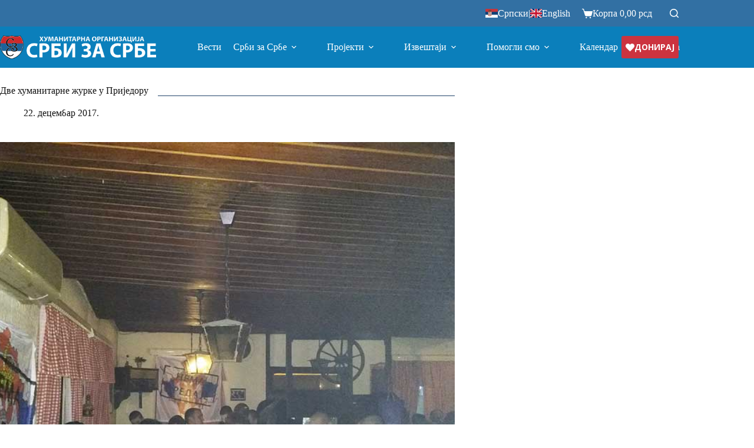

--- FILE ---
content_type: text/html; charset=UTF-8
request_url: https://www.srbizasrbe.org/dve-humanitarne-zurke-u-prijedoru/
body_size: 30723
content:
<!doctype html>
<html lang="sr-RS" prefix="og: https://ogp.me/ns#">
<head>
	
	<meta charset="UTF-8">
	<meta name="viewport" content="width=device-width, initial-scale=1, maximum-scale=5, viewport-fit=cover">
	<link rel="profile" href="https://gmpg.org/xfn/11">

	
<!-- Search Engine Optimization by Rank Math - https://rankmath.com/ -->
<title>Две хуманитарне журке у Приједору</title>
<meta name="description" content="У оквиру прикупљања средстава за велику Божићну акцију организације Срби за Србе, сада већ традиционално, у Приједору су трећу годину за редом организоване"/>
<meta name="robots" content="follow, index, max-snippet:-1, max-video-preview:-1, max-image-preview:large"/>
<link rel="canonical" href="https://www.srbizasrbe.org/dve-humanitarne-zurke-u-prijedoru/" />
<meta property="og:locale" content="sr_RS" />
<meta property="og:type" content="article" />
<meta property="og:title" content="Две хуманитарне журке у Приједору" />
<meta property="og:description" content="У оквиру прикупљања средстава за велику Божићну акцију организације Срби за Србе, сада већ традиционално, у Приједору су трећу годину за редом организоване" />
<meta property="og:url" content="https://www.srbizasrbe.org/dve-humanitarne-zurke-u-prijedoru/" />
<meta property="og:site_name" content="Хуманитарна организација Срби за Србе" />
<meta property="article:publisher" content="https://www.facebook.com/srbizasrbe" />
<meta property="article:tag" content="republika srpska" />
<meta property="article:section" content="Хуманитарни догађаји" />
<meta property="og:updated_time" content="2024-08-19T21:27:42+02:00" />
<meta property="og:image" content="https://www.srbizasrbe.org/wp-content/uploads/2017/12/Kafanica-1.jpg" />
<meta property="og:image:secure_url" content="https://www.srbizasrbe.org/wp-content/uploads/2017/12/Kafanica-1.jpg" />
<meta property="og:image:width" content="860" />
<meta property="og:image:height" content="645" />
<meta property="og:image:alt" content="Две хуманитарне журке у Приједору" />
<meta property="og:image:type" content="image/jpeg" />
<meta property="article:published_time" content="2017-12-22T10:07:24+01:00" />
<meta property="article:modified_time" content="2024-08-19T21:27:42+02:00" />
<meta name="twitter:card" content="summary_large_image" />
<meta name="twitter:title" content="Две хуманитарне журке у Приједору" />
<meta name="twitter:description" content="У оквиру прикупљања средстава за велику Божићну акцију организације Срби за Србе, сада већ традиционално, у Приједору су трећу годину за редом организоване" />
<meta name="twitter:site" content="@srbizasrbe" />
<meta name="twitter:creator" content="@srbizasrbe" />
<meta name="twitter:image" content="https://www.srbizasrbe.org/wp-content/uploads/2017/12/Kafanica-1.jpg" />
<meta name="twitter:label1" content="Written by" />
<meta name="twitter:data1" content="KADAIS" />
<meta name="twitter:label2" content="Time to read" />
<meta name="twitter:data2" content="1 minute" />
<script type="application/ld+json" class="rank-math-schema">{"@context":"https://schema.org","@graph":[{"@type":"Organization","@id":"https://www.srbizasrbe.org/#organization","name":"\u0425\u0443\u043c\u0430\u043d\u0438\u0442\u0430\u0440\u043d\u0430 \u043e\u0440\u0433\u0430\u043d\u0438\u0437\u0430\u0446\u0438\u0458\u0430 \u0421\u0440\u0431\u0438 \u0437\u0430 \u0421\u0440\u0431\u0435","sameAs":["https://www.facebook.com/srbizasrbe","https://twitter.com/srbizasrbe"],"logo":{"@type":"ImageObject","@id":"https://www.srbizasrbe.org/#logo","url":"https://www.srbizasrbe.org/wp-content/uploads/2023/02/logo-szs.png","contentUrl":"https://www.srbizasrbe.org/wp-content/uploads/2023/02/logo-szs.png","caption":"\u0425\u0443\u043c\u0430\u043d\u0438\u0442\u0430\u0440\u043d\u0430 \u043e\u0440\u0433\u0430\u043d\u0438\u0437\u0430\u0446\u0438\u0458\u0430 \u0421\u0440\u0431\u0438 \u0437\u0430 \u0421\u0440\u0431\u0435","inLanguage":"sr-RS","width":"2245","height":"2235"}},{"@type":"WebSite","@id":"https://www.srbizasrbe.org/#website","url":"https://www.srbizasrbe.org","name":"\u0425\u0443\u043c\u0430\u043d\u0438\u0442\u0430\u0440\u043d\u0430 \u043e\u0440\u0433\u0430\u043d\u0438\u0437\u0430\u0446\u0438\u0458\u0430 \u0421\u0440\u0431\u0438 \u0437\u0430 \u0421\u0440\u0431\u0435","alternateName":"\u0421\u0440\u0431\u0438 \u0437\u0430 \u0421\u0440\u0431\u0435","publisher":{"@id":"https://www.srbizasrbe.org/#organization"},"inLanguage":"sr-RS"},{"@type":"ImageObject","@id":"https://www.srbizasrbe.org/wp-content/uploads/2017/12/Kafanica-1.jpg","url":"https://www.srbizasrbe.org/wp-content/uploads/2017/12/Kafanica-1.jpg","width":"860","height":"645","inLanguage":"sr-RS"},{"@type":"BreadcrumbList","@id":"https://www.srbizasrbe.org/dve-humanitarne-zurke-u-prijedoru/#breadcrumb","itemListElement":[{"@type":"ListItem","position":"1","item":{"@id":"https://www.srbizasrbe.org","name":"Home"}},{"@type":"ListItem","position":"2","item":{"@id":"https://www.srbizasrbe.org/projekti/humanitarni-dogadjaji/","name":"\u0425\u0443\u043c\u0430\u043d\u0438\u0442\u0430\u0440\u043d\u0438 \u0434\u043e\u0433\u0430\u0452\u0430\u0458\u0438"}},{"@type":"ListItem","position":"3","item":{"@id":"https://www.srbizasrbe.org/dve-humanitarne-zurke-u-prijedoru/","name":"\u0414\u0432\u0435 \u0445\u0443\u043c\u0430\u043d\u0438\u0442\u0430\u0440\u043d\u0435 \u0436\u0443\u0440\u043a\u0435 \u0443 \u041f\u0440\u0438\u0458\u0435\u0434\u043e\u0440\u0443"}}]},{"@type":"WebPage","@id":"https://www.srbizasrbe.org/dve-humanitarne-zurke-u-prijedoru/#webpage","url":"https://www.srbizasrbe.org/dve-humanitarne-zurke-u-prijedoru/","name":"\u0414\u0432\u0435 \u0445\u0443\u043c\u0430\u043d\u0438\u0442\u0430\u0440\u043d\u0435 \u0436\u0443\u0440\u043a\u0435 \u0443 \u041f\u0440\u0438\u0458\u0435\u0434\u043e\u0440\u0443","datePublished":"2017-12-22T10:07:24+01:00","dateModified":"2024-08-19T21:27:42+02:00","isPartOf":{"@id":"https://www.srbizasrbe.org/#website"},"primaryImageOfPage":{"@id":"https://www.srbizasrbe.org/wp-content/uploads/2017/12/Kafanica-1.jpg"},"inLanguage":"sr-RS","breadcrumb":{"@id":"https://www.srbizasrbe.org/dve-humanitarne-zurke-u-prijedoru/#breadcrumb"}},{"@type":"Person","@id":"https://www.srbizasrbe.org/author/kids/","name":"KADAIS","url":"https://www.srbizasrbe.org/author/kids/","image":{"@type":"ImageObject","@id":"https://secure.gravatar.com/avatar/312f8f2fd1bfa035886e7a8606221813b32acd586226de750f7f6f9add82b313?s=96&amp;d=mm&amp;r=g","url":"https://secure.gravatar.com/avatar/312f8f2fd1bfa035886e7a8606221813b32acd586226de750f7f6f9add82b313?s=96&amp;d=mm&amp;r=g","caption":"KADAIS","inLanguage":"sr-RS"},"worksFor":{"@id":"https://www.srbizasrbe.org/#organization"}},{"@type":"BlogPosting","headline":"\u0414\u0432\u0435 \u0445\u0443\u043c\u0430\u043d\u0438\u0442\u0430\u0440\u043d\u0435 \u0436\u0443\u0440\u043a\u0435 \u0443 \u041f\u0440\u0438\u0458\u0435\u0434\u043e\u0440\u0443","datePublished":"2017-12-22T10:07:24+01:00","dateModified":"2024-08-19T21:27:42+02:00","articleSection":"\u0425\u0443\u043c\u0430\u043d\u0438\u0442\u0430\u0440\u043d\u0438 \u0434\u043e\u0433\u0430\u0452\u0430\u0458\u0438","author":{"@id":"https://www.srbizasrbe.org/author/kids/","name":"KADAIS"},"publisher":{"@id":"https://www.srbizasrbe.org/#organization"},"description":"\u0423 \u043e\u043a\u0432\u0438\u0440\u0443 \u043f\u0440\u0438\u043a\u0443\u043f\u0459\u0430\u045a\u0430 \u0441\u0440\u0435\u0434\u0441\u0442\u0430\u0432\u0430 \u0437\u0430 \u0432\u0435\u043b\u0438\u043a\u0443 \u0411\u043e\u0436\u0438\u045b\u043d\u0443 \u0430\u043a\u0446\u0438\u0458\u0443 \u043e\u0440\u0433\u0430\u043d\u0438\u0437\u0430\u0446\u0438\u0458\u0435 \u0421\u0440\u0431\u0438 \u0437\u0430 \u0421\u0440\u0431\u0435, \u0441\u0430\u0434\u0430 \u0432\u0435\u045b \u0442\u0440\u0430\u0434\u0438\u0446\u0438\u043e\u043d\u0430\u043b\u043d\u043e, \u0443 \u041f\u0440\u0438\u0458\u0435\u0434\u043e\u0440\u0443 \u0441\u0443 \u0442\u0440\u0435\u045b\u0443 \u0433\u043e\u0434\u0438\u043d\u0443 \u0437\u0430 \u0440\u0435\u0434\u043e\u043c \u043e\u0440\u0433\u0430\u043d\u0438\u0437\u043e\u0432\u0430\u043d\u0435","name":"\u0414\u0432\u0435 \u0445\u0443\u043c\u0430\u043d\u0438\u0442\u0430\u0440\u043d\u0435 \u0436\u0443\u0440\u043a\u0435 \u0443 \u041f\u0440\u0438\u0458\u0435\u0434\u043e\u0440\u0443","@id":"https://www.srbizasrbe.org/dve-humanitarne-zurke-u-prijedoru/#richSnippet","isPartOf":{"@id":"https://www.srbizasrbe.org/dve-humanitarne-zurke-u-prijedoru/#webpage"},"image":{"@id":"https://www.srbizasrbe.org/wp-content/uploads/2017/12/Kafanica-1.jpg"},"inLanguage":"sr-RS","mainEntityOfPage":{"@id":"https://www.srbizasrbe.org/dve-humanitarne-zurke-u-prijedoru/#webpage"}}]}</script>
<!-- /Rank Math WordPress SEO plugin -->

<link rel='dns-prefetch' href='//www.googletagmanager.com' />
<link rel='dns-prefetch' href='//fonts.googleapis.com' />
<link rel="alternate" type="application/rss+xml" title="Хуманитарна организација Срби за Србе &raquo; довод" href="https://www.srbizasrbe.org/feed/" />
<link rel="alternate" type="application/rss+xml" title="Хуманитарна организација Срби за Србе &raquo; довод коментара" href="https://www.srbizasrbe.org/comments/feed/" />
<link rel="alternate" type="application/rss+xml" title="Хуманитарна организација Срби за Србе &raquo; довод коментара на Две хуманитарне журке у Приједору" href="https://www.srbizasrbe.org/dve-humanitarne-zurke-u-prijedoru/feed/" />
<link rel="alternate" title="oEmbed (JSON)" type="application/json+oembed" href="https://www.srbizasrbe.org/wp-json/oembed/1.0/embed?url=https%3A%2F%2Fwww.srbizasrbe.org%2Fdve-humanitarne-zurke-u-prijedoru%2F" />
<link rel="alternate" title="oEmbed (XML)" type="text/xml+oembed" href="https://www.srbizasrbe.org/wp-json/oembed/1.0/embed?url=https%3A%2F%2Fwww.srbizasrbe.org%2Fdve-humanitarne-zurke-u-prijedoru%2F&#038;format=xml" />
<style id='wp-img-auto-sizes-contain-inline-css'>
img:is([sizes=auto i],[sizes^="auto," i]){contain-intrinsic-size:3000px 1500px}
/*# sourceURL=wp-img-auto-sizes-contain-inline-css */
</style>
<link rel='stylesheet' id='blocksy-dynamic-global-css' href='https://www.srbizasrbe.org/wp-content/uploads/blocksy/css/global.css?ver=20005' media='all' />
<link rel='stylesheet' id='wc-price-based-country-frontend-css' href='https://www.srbizasrbe.org/wp-content/plugins/woocommerce-product-price-based-on-countries/assets/css/frontend.min.css?ver=4.1.1' media='all' />
<link rel='stylesheet' id='wp-block-library-css' href='https://www.srbizasrbe.org/wp-includes/css/dist/block-library/style.min.css?ver=5cc6c411a451d7d60eb83ed6f38ee3d8' media='all' />
<style id='global-styles-inline-css'>
:root{--wp--preset--aspect-ratio--square: 1;--wp--preset--aspect-ratio--4-3: 4/3;--wp--preset--aspect-ratio--3-4: 3/4;--wp--preset--aspect-ratio--3-2: 3/2;--wp--preset--aspect-ratio--2-3: 2/3;--wp--preset--aspect-ratio--16-9: 16/9;--wp--preset--aspect-ratio--9-16: 9/16;--wp--preset--color--black: #000000;--wp--preset--color--cyan-bluish-gray: #abb8c3;--wp--preset--color--white: #ffffff;--wp--preset--color--pale-pink: #f78da7;--wp--preset--color--vivid-red: #cf2e2e;--wp--preset--color--luminous-vivid-orange: #ff6900;--wp--preset--color--luminous-vivid-amber: #fcb900;--wp--preset--color--light-green-cyan: #7bdcb5;--wp--preset--color--vivid-green-cyan: #00d084;--wp--preset--color--pale-cyan-blue: #8ed1fc;--wp--preset--color--vivid-cyan-blue: #0693e3;--wp--preset--color--vivid-purple: #9b51e0;--wp--preset--color--palette-color-1: var(--theme-palette-color-1, #0b7fbb );--wp--preset--color--palette-color-2: var(--theme-palette-color-2, #CC333F);--wp--preset--color--palette-color-3: var(--theme-palette-color-3, #0b7fbb);--wp--preset--color--palette-color-4: var(--theme-palette-color-4, #0b7fbb);--wp--preset--color--palette-color-5: var(--theme-palette-color-5, #e1e8ed);--wp--preset--color--palette-color-6: var(--theme-palette-color-6, #f2f5f7);--wp--preset--color--palette-color-7: var(--theme-palette-color-7, #FAFBFC);--wp--preset--color--palette-color-8: var(--theme-palette-color-8, #ffffff);--wp--preset--gradient--vivid-cyan-blue-to-vivid-purple: linear-gradient(135deg,rgb(6,147,227) 0%,rgb(155,81,224) 100%);--wp--preset--gradient--light-green-cyan-to-vivid-green-cyan: linear-gradient(135deg,rgb(122,220,180) 0%,rgb(0,208,130) 100%);--wp--preset--gradient--luminous-vivid-amber-to-luminous-vivid-orange: linear-gradient(135deg,rgb(252,185,0) 0%,rgb(255,105,0) 100%);--wp--preset--gradient--luminous-vivid-orange-to-vivid-red: linear-gradient(135deg,rgb(255,105,0) 0%,rgb(207,46,46) 100%);--wp--preset--gradient--very-light-gray-to-cyan-bluish-gray: linear-gradient(135deg,rgb(238,238,238) 0%,rgb(169,184,195) 100%);--wp--preset--gradient--cool-to-warm-spectrum: linear-gradient(135deg,rgb(74,234,220) 0%,rgb(151,120,209) 20%,rgb(207,42,186) 40%,rgb(238,44,130) 60%,rgb(251,105,98) 80%,rgb(254,248,76) 100%);--wp--preset--gradient--blush-light-purple: linear-gradient(135deg,rgb(255,206,236) 0%,rgb(152,150,240) 100%);--wp--preset--gradient--blush-bordeaux: linear-gradient(135deg,rgb(254,205,165) 0%,rgb(254,45,45) 50%,rgb(107,0,62) 100%);--wp--preset--gradient--luminous-dusk: linear-gradient(135deg,rgb(255,203,112) 0%,rgb(199,81,192) 50%,rgb(65,88,208) 100%);--wp--preset--gradient--pale-ocean: linear-gradient(135deg,rgb(255,245,203) 0%,rgb(182,227,212) 50%,rgb(51,167,181) 100%);--wp--preset--gradient--electric-grass: linear-gradient(135deg,rgb(202,248,128) 0%,rgb(113,206,126) 100%);--wp--preset--gradient--midnight: linear-gradient(135deg,rgb(2,3,129) 0%,rgb(40,116,252) 100%);--wp--preset--gradient--juicy-peach: linear-gradient(to right, #ffecd2 0%, #fcb69f 100%);--wp--preset--gradient--young-passion: linear-gradient(to right, #ff8177 0%, #ff867a 0%, #ff8c7f 21%, #f99185 52%, #cf556c 78%, #b12a5b 100%);--wp--preset--gradient--true-sunset: linear-gradient(to right, #fa709a 0%, #fee140 100%);--wp--preset--gradient--morpheus-den: linear-gradient(to top, #30cfd0 0%, #330867 100%);--wp--preset--gradient--plum-plate: linear-gradient(135deg, #667eea 0%, #764ba2 100%);--wp--preset--gradient--aqua-splash: linear-gradient(15deg, #13547a 0%, #80d0c7 100%);--wp--preset--gradient--love-kiss: linear-gradient(to top, #ff0844 0%, #ffb199 100%);--wp--preset--gradient--new-retrowave: linear-gradient(to top, #3b41c5 0%, #a981bb 49%, #ffc8a9 100%);--wp--preset--gradient--plum-bath: linear-gradient(to top, #cc208e 0%, #6713d2 100%);--wp--preset--gradient--high-flight: linear-gradient(to right, #0acffe 0%, #495aff 100%);--wp--preset--gradient--teen-party: linear-gradient(-225deg, #FF057C 0%, #8D0B93 50%, #321575 100%);--wp--preset--gradient--fabled-sunset: linear-gradient(-225deg, #231557 0%, #44107A 29%, #FF1361 67%, #FFF800 100%);--wp--preset--gradient--arielle-smile: radial-gradient(circle 248px at center, #16d9e3 0%, #30c7ec 47%, #46aef7 100%);--wp--preset--gradient--itmeo-branding: linear-gradient(180deg, #2af598 0%, #009efd 100%);--wp--preset--gradient--deep-blue: linear-gradient(to right, #6a11cb 0%, #2575fc 100%);--wp--preset--gradient--strong-bliss: linear-gradient(to right, #f78ca0 0%, #f9748f 19%, #fd868c 60%, #fe9a8b 100%);--wp--preset--gradient--sweet-period: linear-gradient(to top, #3f51b1 0%, #5a55ae 13%, #7b5fac 25%, #8f6aae 38%, #a86aa4 50%, #cc6b8e 62%, #f18271 75%, #f3a469 87%, #f7c978 100%);--wp--preset--gradient--purple-division: linear-gradient(to top, #7028e4 0%, #e5b2ca 100%);--wp--preset--gradient--cold-evening: linear-gradient(to top, #0c3483 0%, #a2b6df 100%, #6b8cce 100%, #a2b6df 100%);--wp--preset--gradient--mountain-rock: linear-gradient(to right, #868f96 0%, #596164 100%);--wp--preset--gradient--desert-hump: linear-gradient(to top, #c79081 0%, #dfa579 100%);--wp--preset--gradient--ethernal-constance: linear-gradient(to top, #09203f 0%, #537895 100%);--wp--preset--gradient--happy-memories: linear-gradient(-60deg, #ff5858 0%, #f09819 100%);--wp--preset--gradient--grown-early: linear-gradient(to top, #0ba360 0%, #3cba92 100%);--wp--preset--gradient--morning-salad: linear-gradient(-225deg, #B7F8DB 0%, #50A7C2 100%);--wp--preset--gradient--night-call: linear-gradient(-225deg, #AC32E4 0%, #7918F2 48%, #4801FF 100%);--wp--preset--gradient--mind-crawl: linear-gradient(-225deg, #473B7B 0%, #3584A7 51%, #30D2BE 100%);--wp--preset--gradient--angel-care: linear-gradient(-225deg, #FFE29F 0%, #FFA99F 48%, #FF719A 100%);--wp--preset--gradient--juicy-cake: linear-gradient(to top, #e14fad 0%, #f9d423 100%);--wp--preset--gradient--rich-metal: linear-gradient(to right, #d7d2cc 0%, #304352 100%);--wp--preset--gradient--mole-hall: linear-gradient(-20deg, #616161 0%, #9bc5c3 100%);--wp--preset--gradient--cloudy-knoxville: linear-gradient(120deg, #fdfbfb 0%, #ebedee 100%);--wp--preset--gradient--soft-grass: linear-gradient(to top, #c1dfc4 0%, #deecdd 100%);--wp--preset--gradient--saint-petersburg: linear-gradient(135deg, #f5f7fa 0%, #c3cfe2 100%);--wp--preset--gradient--everlasting-sky: linear-gradient(135deg, #fdfcfb 0%, #e2d1c3 100%);--wp--preset--gradient--kind-steel: linear-gradient(-20deg, #e9defa 0%, #fbfcdb 100%);--wp--preset--gradient--over-sun: linear-gradient(60deg, #abecd6 0%, #fbed96 100%);--wp--preset--gradient--premium-white: linear-gradient(to top, #d5d4d0 0%, #d5d4d0 1%, #eeeeec 31%, #efeeec 75%, #e9e9e7 100%);--wp--preset--gradient--clean-mirror: linear-gradient(45deg, #93a5cf 0%, #e4efe9 100%);--wp--preset--gradient--wild-apple: linear-gradient(to top, #d299c2 0%, #fef9d7 100%);--wp--preset--gradient--snow-again: linear-gradient(to top, #e6e9f0 0%, #eef1f5 100%);--wp--preset--gradient--confident-cloud: linear-gradient(to top, #dad4ec 0%, #dad4ec 1%, #f3e7e9 100%);--wp--preset--gradient--glass-water: linear-gradient(to top, #dfe9f3 0%, white 100%);--wp--preset--gradient--perfect-white: linear-gradient(-225deg, #E3FDF5 0%, #FFE6FA 100%);--wp--preset--font-size--small: 13px;--wp--preset--font-size--medium: 20px;--wp--preset--font-size--large: clamp(22px, 1.375rem + ((1vw - 3.2px) * 0.625), 30px);--wp--preset--font-size--x-large: clamp(30px, 1.875rem + ((1vw - 3.2px) * 1.563), 50px);--wp--preset--font-size--xx-large: clamp(45px, 2.813rem + ((1vw - 3.2px) * 2.734), 80px);--wp--preset--spacing--20: 0.44rem;--wp--preset--spacing--30: 0.67rem;--wp--preset--spacing--40: 1rem;--wp--preset--spacing--50: 1.5rem;--wp--preset--spacing--60: 2.25rem;--wp--preset--spacing--70: 3.38rem;--wp--preset--spacing--80: 5.06rem;--wp--preset--shadow--natural: 6px 6px 9px rgba(0, 0, 0, 0.2);--wp--preset--shadow--deep: 12px 12px 50px rgba(0, 0, 0, 0.4);--wp--preset--shadow--sharp: 6px 6px 0px rgba(0, 0, 0, 0.2);--wp--preset--shadow--outlined: 6px 6px 0px -3px rgb(255, 255, 255), 6px 6px rgb(0, 0, 0);--wp--preset--shadow--crisp: 6px 6px 0px rgb(0, 0, 0);}:root { --wp--style--global--content-size: var(--theme-block-max-width);--wp--style--global--wide-size: var(--theme-block-wide-max-width); }:where(body) { margin: 0; }.wp-site-blocks > .alignleft { float: left; margin-right: 2em; }.wp-site-blocks > .alignright { float: right; margin-left: 2em; }.wp-site-blocks > .aligncenter { justify-content: center; margin-left: auto; margin-right: auto; }:where(.wp-site-blocks) > * { margin-block-start: var(--theme-content-spacing); margin-block-end: 0; }:where(.wp-site-blocks) > :first-child { margin-block-start: 0; }:where(.wp-site-blocks) > :last-child { margin-block-end: 0; }:root { --wp--style--block-gap: var(--theme-content-spacing); }:root :where(.is-layout-flow) > :first-child{margin-block-start: 0;}:root :where(.is-layout-flow) > :last-child{margin-block-end: 0;}:root :where(.is-layout-flow) > *{margin-block-start: var(--theme-content-spacing);margin-block-end: 0;}:root :where(.is-layout-constrained) > :first-child{margin-block-start: 0;}:root :where(.is-layout-constrained) > :last-child{margin-block-end: 0;}:root :where(.is-layout-constrained) > *{margin-block-start: var(--theme-content-spacing);margin-block-end: 0;}:root :where(.is-layout-flex){gap: var(--theme-content-spacing);}:root :where(.is-layout-grid){gap: var(--theme-content-spacing);}.is-layout-flow > .alignleft{float: left;margin-inline-start: 0;margin-inline-end: 2em;}.is-layout-flow > .alignright{float: right;margin-inline-start: 2em;margin-inline-end: 0;}.is-layout-flow > .aligncenter{margin-left: auto !important;margin-right: auto !important;}.is-layout-constrained > .alignleft{float: left;margin-inline-start: 0;margin-inline-end: 2em;}.is-layout-constrained > .alignright{float: right;margin-inline-start: 2em;margin-inline-end: 0;}.is-layout-constrained > .aligncenter{margin-left: auto !important;margin-right: auto !important;}.is-layout-constrained > :where(:not(.alignleft):not(.alignright):not(.alignfull)){max-width: var(--wp--style--global--content-size);margin-left: auto !important;margin-right: auto !important;}.is-layout-constrained > .alignwide{max-width: var(--wp--style--global--wide-size);}body .is-layout-flex{display: flex;}.is-layout-flex{flex-wrap: wrap;align-items: center;}.is-layout-flex > :is(*, div){margin: 0;}body .is-layout-grid{display: grid;}.is-layout-grid > :is(*, div){margin: 0;}body{padding-top: 0px;padding-right: 0px;padding-bottom: 0px;padding-left: 0px;}:root :where(.wp-element-button, .wp-block-button__link){font-style: inherit;font-weight: inherit;letter-spacing: inherit;text-transform: inherit;}.has-black-color{color: var(--wp--preset--color--black) !important;}.has-cyan-bluish-gray-color{color: var(--wp--preset--color--cyan-bluish-gray) !important;}.has-white-color{color: var(--wp--preset--color--white) !important;}.has-pale-pink-color{color: var(--wp--preset--color--pale-pink) !important;}.has-vivid-red-color{color: var(--wp--preset--color--vivid-red) !important;}.has-luminous-vivid-orange-color{color: var(--wp--preset--color--luminous-vivid-orange) !important;}.has-luminous-vivid-amber-color{color: var(--wp--preset--color--luminous-vivid-amber) !important;}.has-light-green-cyan-color{color: var(--wp--preset--color--light-green-cyan) !important;}.has-vivid-green-cyan-color{color: var(--wp--preset--color--vivid-green-cyan) !important;}.has-pale-cyan-blue-color{color: var(--wp--preset--color--pale-cyan-blue) !important;}.has-vivid-cyan-blue-color{color: var(--wp--preset--color--vivid-cyan-blue) !important;}.has-vivid-purple-color{color: var(--wp--preset--color--vivid-purple) !important;}.has-palette-color-1-color{color: var(--wp--preset--color--palette-color-1) !important;}.has-palette-color-2-color{color: var(--wp--preset--color--palette-color-2) !important;}.has-palette-color-3-color{color: var(--wp--preset--color--palette-color-3) !important;}.has-palette-color-4-color{color: var(--wp--preset--color--palette-color-4) !important;}.has-palette-color-5-color{color: var(--wp--preset--color--palette-color-5) !important;}.has-palette-color-6-color{color: var(--wp--preset--color--palette-color-6) !important;}.has-palette-color-7-color{color: var(--wp--preset--color--palette-color-7) !important;}.has-palette-color-8-color{color: var(--wp--preset--color--palette-color-8) !important;}.has-black-background-color{background-color: var(--wp--preset--color--black) !important;}.has-cyan-bluish-gray-background-color{background-color: var(--wp--preset--color--cyan-bluish-gray) !important;}.has-white-background-color{background-color: var(--wp--preset--color--white) !important;}.has-pale-pink-background-color{background-color: var(--wp--preset--color--pale-pink) !important;}.has-vivid-red-background-color{background-color: var(--wp--preset--color--vivid-red) !important;}.has-luminous-vivid-orange-background-color{background-color: var(--wp--preset--color--luminous-vivid-orange) !important;}.has-luminous-vivid-amber-background-color{background-color: var(--wp--preset--color--luminous-vivid-amber) !important;}.has-light-green-cyan-background-color{background-color: var(--wp--preset--color--light-green-cyan) !important;}.has-vivid-green-cyan-background-color{background-color: var(--wp--preset--color--vivid-green-cyan) !important;}.has-pale-cyan-blue-background-color{background-color: var(--wp--preset--color--pale-cyan-blue) !important;}.has-vivid-cyan-blue-background-color{background-color: var(--wp--preset--color--vivid-cyan-blue) !important;}.has-vivid-purple-background-color{background-color: var(--wp--preset--color--vivid-purple) !important;}.has-palette-color-1-background-color{background-color: var(--wp--preset--color--palette-color-1) !important;}.has-palette-color-2-background-color{background-color: var(--wp--preset--color--palette-color-2) !important;}.has-palette-color-3-background-color{background-color: var(--wp--preset--color--palette-color-3) !important;}.has-palette-color-4-background-color{background-color: var(--wp--preset--color--palette-color-4) !important;}.has-palette-color-5-background-color{background-color: var(--wp--preset--color--palette-color-5) !important;}.has-palette-color-6-background-color{background-color: var(--wp--preset--color--palette-color-6) !important;}.has-palette-color-7-background-color{background-color: var(--wp--preset--color--palette-color-7) !important;}.has-palette-color-8-background-color{background-color: var(--wp--preset--color--palette-color-8) !important;}.has-black-border-color{border-color: var(--wp--preset--color--black) !important;}.has-cyan-bluish-gray-border-color{border-color: var(--wp--preset--color--cyan-bluish-gray) !important;}.has-white-border-color{border-color: var(--wp--preset--color--white) !important;}.has-pale-pink-border-color{border-color: var(--wp--preset--color--pale-pink) !important;}.has-vivid-red-border-color{border-color: var(--wp--preset--color--vivid-red) !important;}.has-luminous-vivid-orange-border-color{border-color: var(--wp--preset--color--luminous-vivid-orange) !important;}.has-luminous-vivid-amber-border-color{border-color: var(--wp--preset--color--luminous-vivid-amber) !important;}.has-light-green-cyan-border-color{border-color: var(--wp--preset--color--light-green-cyan) !important;}.has-vivid-green-cyan-border-color{border-color: var(--wp--preset--color--vivid-green-cyan) !important;}.has-pale-cyan-blue-border-color{border-color: var(--wp--preset--color--pale-cyan-blue) !important;}.has-vivid-cyan-blue-border-color{border-color: var(--wp--preset--color--vivid-cyan-blue) !important;}.has-vivid-purple-border-color{border-color: var(--wp--preset--color--vivid-purple) !important;}.has-palette-color-1-border-color{border-color: var(--wp--preset--color--palette-color-1) !important;}.has-palette-color-2-border-color{border-color: var(--wp--preset--color--palette-color-2) !important;}.has-palette-color-3-border-color{border-color: var(--wp--preset--color--palette-color-3) !important;}.has-palette-color-4-border-color{border-color: var(--wp--preset--color--palette-color-4) !important;}.has-palette-color-5-border-color{border-color: var(--wp--preset--color--palette-color-5) !important;}.has-palette-color-6-border-color{border-color: var(--wp--preset--color--palette-color-6) !important;}.has-palette-color-7-border-color{border-color: var(--wp--preset--color--palette-color-7) !important;}.has-palette-color-8-border-color{border-color: var(--wp--preset--color--palette-color-8) !important;}.has-vivid-cyan-blue-to-vivid-purple-gradient-background{background: var(--wp--preset--gradient--vivid-cyan-blue-to-vivid-purple) !important;}.has-light-green-cyan-to-vivid-green-cyan-gradient-background{background: var(--wp--preset--gradient--light-green-cyan-to-vivid-green-cyan) !important;}.has-luminous-vivid-amber-to-luminous-vivid-orange-gradient-background{background: var(--wp--preset--gradient--luminous-vivid-amber-to-luminous-vivid-orange) !important;}.has-luminous-vivid-orange-to-vivid-red-gradient-background{background: var(--wp--preset--gradient--luminous-vivid-orange-to-vivid-red) !important;}.has-very-light-gray-to-cyan-bluish-gray-gradient-background{background: var(--wp--preset--gradient--very-light-gray-to-cyan-bluish-gray) !important;}.has-cool-to-warm-spectrum-gradient-background{background: var(--wp--preset--gradient--cool-to-warm-spectrum) !important;}.has-blush-light-purple-gradient-background{background: var(--wp--preset--gradient--blush-light-purple) !important;}.has-blush-bordeaux-gradient-background{background: var(--wp--preset--gradient--blush-bordeaux) !important;}.has-luminous-dusk-gradient-background{background: var(--wp--preset--gradient--luminous-dusk) !important;}.has-pale-ocean-gradient-background{background: var(--wp--preset--gradient--pale-ocean) !important;}.has-electric-grass-gradient-background{background: var(--wp--preset--gradient--electric-grass) !important;}.has-midnight-gradient-background{background: var(--wp--preset--gradient--midnight) !important;}.has-juicy-peach-gradient-background{background: var(--wp--preset--gradient--juicy-peach) !important;}.has-young-passion-gradient-background{background: var(--wp--preset--gradient--young-passion) !important;}.has-true-sunset-gradient-background{background: var(--wp--preset--gradient--true-sunset) !important;}.has-morpheus-den-gradient-background{background: var(--wp--preset--gradient--morpheus-den) !important;}.has-plum-plate-gradient-background{background: var(--wp--preset--gradient--plum-plate) !important;}.has-aqua-splash-gradient-background{background: var(--wp--preset--gradient--aqua-splash) !important;}.has-love-kiss-gradient-background{background: var(--wp--preset--gradient--love-kiss) !important;}.has-new-retrowave-gradient-background{background: var(--wp--preset--gradient--new-retrowave) !important;}.has-plum-bath-gradient-background{background: var(--wp--preset--gradient--plum-bath) !important;}.has-high-flight-gradient-background{background: var(--wp--preset--gradient--high-flight) !important;}.has-teen-party-gradient-background{background: var(--wp--preset--gradient--teen-party) !important;}.has-fabled-sunset-gradient-background{background: var(--wp--preset--gradient--fabled-sunset) !important;}.has-arielle-smile-gradient-background{background: var(--wp--preset--gradient--arielle-smile) !important;}.has-itmeo-branding-gradient-background{background: var(--wp--preset--gradient--itmeo-branding) !important;}.has-deep-blue-gradient-background{background: var(--wp--preset--gradient--deep-blue) !important;}.has-strong-bliss-gradient-background{background: var(--wp--preset--gradient--strong-bliss) !important;}.has-sweet-period-gradient-background{background: var(--wp--preset--gradient--sweet-period) !important;}.has-purple-division-gradient-background{background: var(--wp--preset--gradient--purple-division) !important;}.has-cold-evening-gradient-background{background: var(--wp--preset--gradient--cold-evening) !important;}.has-mountain-rock-gradient-background{background: var(--wp--preset--gradient--mountain-rock) !important;}.has-desert-hump-gradient-background{background: var(--wp--preset--gradient--desert-hump) !important;}.has-ethernal-constance-gradient-background{background: var(--wp--preset--gradient--ethernal-constance) !important;}.has-happy-memories-gradient-background{background: var(--wp--preset--gradient--happy-memories) !important;}.has-grown-early-gradient-background{background: var(--wp--preset--gradient--grown-early) !important;}.has-morning-salad-gradient-background{background: var(--wp--preset--gradient--morning-salad) !important;}.has-night-call-gradient-background{background: var(--wp--preset--gradient--night-call) !important;}.has-mind-crawl-gradient-background{background: var(--wp--preset--gradient--mind-crawl) !important;}.has-angel-care-gradient-background{background: var(--wp--preset--gradient--angel-care) !important;}.has-juicy-cake-gradient-background{background: var(--wp--preset--gradient--juicy-cake) !important;}.has-rich-metal-gradient-background{background: var(--wp--preset--gradient--rich-metal) !important;}.has-mole-hall-gradient-background{background: var(--wp--preset--gradient--mole-hall) !important;}.has-cloudy-knoxville-gradient-background{background: var(--wp--preset--gradient--cloudy-knoxville) !important;}.has-soft-grass-gradient-background{background: var(--wp--preset--gradient--soft-grass) !important;}.has-saint-petersburg-gradient-background{background: var(--wp--preset--gradient--saint-petersburg) !important;}.has-everlasting-sky-gradient-background{background: var(--wp--preset--gradient--everlasting-sky) !important;}.has-kind-steel-gradient-background{background: var(--wp--preset--gradient--kind-steel) !important;}.has-over-sun-gradient-background{background: var(--wp--preset--gradient--over-sun) !important;}.has-premium-white-gradient-background{background: var(--wp--preset--gradient--premium-white) !important;}.has-clean-mirror-gradient-background{background: var(--wp--preset--gradient--clean-mirror) !important;}.has-wild-apple-gradient-background{background: var(--wp--preset--gradient--wild-apple) !important;}.has-snow-again-gradient-background{background: var(--wp--preset--gradient--snow-again) !important;}.has-confident-cloud-gradient-background{background: var(--wp--preset--gradient--confident-cloud) !important;}.has-glass-water-gradient-background{background: var(--wp--preset--gradient--glass-water) !important;}.has-perfect-white-gradient-background{background: var(--wp--preset--gradient--perfect-white) !important;}.has-small-font-size{font-size: var(--wp--preset--font-size--small) !important;}.has-medium-font-size{font-size: var(--wp--preset--font-size--medium) !important;}.has-large-font-size{font-size: var(--wp--preset--font-size--large) !important;}.has-x-large-font-size{font-size: var(--wp--preset--font-size--x-large) !important;}.has-xx-large-font-size{font-size: var(--wp--preset--font-size--xx-large) !important;}
:root :where(.wp-block-pullquote){font-size: clamp(0.984em, 0.984rem + ((1vw - 0.2em) * 0.645), 1.5em);line-height: 1.6;}
/*# sourceURL=global-styles-inline-css */
</style>
<link rel='stylesheet' id='contact-form-7-css' href='https://www.srbizasrbe.org/wp-content/plugins/contact-form-7/includes/css/styles.css?ver=6.1.4' media='all' />
<style id='contact-form-7-inline-css'>
.wpcf7 .wpcf7-recaptcha iframe {margin-bottom: 0;}.wpcf7 .wpcf7-recaptcha[data-align="center"] > div {margin: 0 auto;}.wpcf7 .wpcf7-recaptcha[data-align="right"] > div {margin: 0 0 0 auto;}
/*# sourceURL=contact-form-7-inline-css */
</style>
<link rel='stylesheet' id='szs_blocks_addons_style-css' href='https://www.srbizasrbe.org/wp-includes/css/dist/block-library/style.min.css?ver=1.0.15' media='all' />
<link rel='stylesheet' id='szs_addons_style-css' href='https://www.srbizasrbe.org/wp-content/plugins/szs_addons/assets/styles.css?ver=1.0.15' media='all' />
<link rel='stylesheet' id='accordion-block-css' href='https://www.srbizasrbe.org/wp-content/plugins/szs_addons/assets/accordion.css?ver=1.0.15' media='all' />
<style id='woocommerce-inline-inline-css'>
.woocommerce form .form-row .required { visibility: visible; }
/*# sourceURL=woocommerce-inline-inline-css */
</style>
<link rel='stylesheet' id='parent-style-css' href='https://www.srbizasrbe.org/wp-content/themes/blocksy/style.css?ver=5cc6c411a451d7d60eb83ed6f38ee3d8' media='all' />
<link rel='stylesheet' id='blocksy-child-style-css' href='https://www.srbizasrbe.org/wp-content/themes/blocksy-child/style.css?ver=5cc6c411a451d7d60eb83ed6f38ee3d8' media='all' />
<link rel='stylesheet' id='ct-main-styles-css' href='https://www.srbizasrbe.org/wp-content/themes/blocksy/static/bundle/main.min.css?ver=2.1.23' media='all' />
<link rel='stylesheet' id='ct-woocommerce-styles-css' href='https://www.srbizasrbe.org/wp-content/themes/blocksy/static/bundle/woocommerce.min.css?ver=2.1.23' media='all' />
<link rel='stylesheet' id='blocksy-fonts-font-source-google-css' href='https://fonts.googleapis.com/css2?family=Open%20Sans:wght@400;500;600;700;800;900&#038;display=swap' media='all' />
<link rel='stylesheet' id='ct-page-title-styles-css' href='https://www.srbizasrbe.org/wp-content/themes/blocksy/static/bundle/page-title.min.css?ver=2.1.23' media='all' />
<link rel='stylesheet' id='ct-sidebar-styles-css' href='https://www.srbizasrbe.org/wp-content/themes/blocksy/static/bundle/sidebar.min.css?ver=2.1.23' media='all' />
<link rel='stylesheet' id='ct-elementor-styles-css' href='https://www.srbizasrbe.org/wp-content/themes/blocksy/static/bundle/elementor-frontend.min.css?ver=2.1.23' media='all' />
<link rel='stylesheet' id='ct-elementor-woocommerce-styles-css' href='https://www.srbizasrbe.org/wp-content/themes/blocksy/static/bundle/elementor-woocommerce-frontend.min.css?ver=2.1.23' media='all' />
<link rel='stylesheet' id='ct-cf-7-styles-css' href='https://www.srbizasrbe.org/wp-content/themes/blocksy/static/bundle/cf-7.min.css?ver=2.1.23' media='all' />
<link rel='stylesheet' id='ct-share-box-styles-css' href='https://www.srbizasrbe.org/wp-content/themes/blocksy/static/bundle/share-box.min.css?ver=2.1.23' media='all' />
<link rel='stylesheet' id='ct-flexy-styles-css' href='https://www.srbizasrbe.org/wp-content/themes/blocksy/static/bundle/flexy.min.css?ver=2.1.23' media='all' />
<link rel='stylesheet' id='tablepress-default-css' href='https://www.srbizasrbe.org/wp-content/plugins/tablepress/css/build/default.css?ver=3.2.6' media='all' />
<link rel='stylesheet' id='blocksy-ext-woocommerce-extra-styles-css' href='https://www.srbizasrbe.org/wp-content/plugins/blocksy-companion-pro/framework/premium/extensions/woocommerce-extra/static/bundle/main.min.css?ver=2.1.23' media='all' />
<link rel='stylesheet' id='blocksy-ext-woocommerce-extra-custom-badges-styles-css' href='https://www.srbizasrbe.org/wp-content/plugins/blocksy-companion-pro/framework/premium/extensions/woocommerce-extra/static/bundle/custom-badges.min.css?ver=2.1.23' media='all' />

		<!-- Global site tag (gtag.js) - Google Analytics v4 -->
		<script async src="https://www.googletagmanager.com/gtag/js?id=360311128"></script>
		<script>
		window.dataLayer = window.dataLayer || [];
		function gtag(){dataLayer.push(arguments);}
		gtag('js', new Date());

		gtag('config', '360311128');

		</script>
		<!-- End Google Analytics v4 -->

		<script id="woocommerce-google-analytics-integration-gtag-js-after">
/* Google Analytics for WooCommerce (gtag.js) */
					window.dataLayer = window.dataLayer || [];
					function gtag(){dataLayer.push(arguments);}
					// Set up default consent state.
					for ( const mode of [{"analytics_storage":"denied","ad_storage":"denied","ad_user_data":"denied","ad_personalization":"denied","region":["AT","BE","BG","HR","CY","CZ","DK","EE","FI","FR","DE","GR","HU","IS","IE","IT","LV","LI","LT","LU","MT","NL","NO","PL","PT","RO","SK","SI","ES","SE","GB","CH"]}] || [] ) {
						gtag( "consent", "default", { "wait_for_update": 500, ...mode } );
					}
					gtag("js", new Date());
					gtag("set", "developer_id.dOGY3NW", true);
					gtag("config", "G-HK9PYGMRNS", {"track_404":true,"allow_google_signals":true,"logged_in":false,"linker":{"domains":[],"allow_incoming":false},"custom_map":{"dimension1":"logged_in"}});
//# sourceURL=woocommerce-google-analytics-integration-gtag-js-after
</script>
<script src="https://www.srbizasrbe.org/wp-includes/js/jquery/jquery.min.js?ver=3.7.1" id="jquery-core-js"></script>
<script src="https://www.srbizasrbe.org/wp-includes/js/jquery/jquery-migrate.min.js?ver=3.4.1" id="jquery-migrate-js"></script>
<script src="https://www.srbizasrbe.org/wp-content/plugins/woocommerce/assets/js/jquery-blockui/jquery.blockUI.min.js?ver=2.7.0-wc.10.4.3" id="wc-jquery-blockui-js" defer data-wp-strategy="defer"></script>
<script id="wc-add-to-cart-js-extra">
var wc_add_to_cart_params = {"ajax_url":"/wp-admin/admin-ajax.php","wc_ajax_url":"/?wc-ajax=%%endpoint%%","i18n_view_cart":"\u041a\u043e\u0440\u043f\u0430","cart_url":"https://www.srbizasrbe.org/korpa/","is_cart":"","cart_redirect_after_add":"yes"};
//# sourceURL=wc-add-to-cart-js-extra
</script>
<script src="https://www.srbizasrbe.org/wp-content/plugins/woocommerce/assets/js/frontend/add-to-cart.min.js?ver=10.4.3" id="wc-add-to-cart-js" defer data-wp-strategy="defer"></script>
<script src="https://www.srbizasrbe.org/wp-content/plugins/woocommerce/assets/js/js-cookie/js.cookie.min.js?ver=2.1.4-wc.10.4.3" id="wc-js-cookie-js" defer data-wp-strategy="defer"></script>
<script id="woocommerce-js-extra">
var woocommerce_params = {"ajax_url":"/wp-admin/admin-ajax.php","wc_ajax_url":"/?wc-ajax=%%endpoint%%","i18n_password_show":"\u041f\u0440\u0438\u043a\u0430\u0436\u0438 \u043b\u043e\u0437\u0438\u043d\u043a\u0443","i18n_password_hide":"\u0421\u0430\u043a\u0440\u0438\u0458 \u043b\u043e\u0437\u0438\u043d\u043a\u0443"};
//# sourceURL=woocommerce-js-extra
</script>
<script src="https://www.srbizasrbe.org/wp-content/plugins/woocommerce/assets/js/frontend/woocommerce.min.js?ver=10.4.3" id="woocommerce-js" defer data-wp-strategy="defer"></script>
<script id="wc-cart-fragments-js-extra">
var wc_cart_fragments_params = {"ajax_url":"/wp-admin/admin-ajax.php","wc_ajax_url":"/?wc-ajax=%%endpoint%%","cart_hash_key":"wc_cart_hash_326e62ec03bfe8f97c1b88ed99a01255","fragment_name":"wc_fragments_326e62ec03bfe8f97c1b88ed99a01255","request_timeout":"5000"};
//# sourceURL=wc-cart-fragments-js-extra
</script>
<script src="https://www.srbizasrbe.org/wp-content/plugins/woocommerce/assets/js/frontend/cart-fragments.min.js?ver=10.4.3" id="wc-cart-fragments-js" defer data-wp-strategy="defer"></script>
<link rel="https://api.w.org/" href="https://www.srbizasrbe.org/wp-json/" /><link rel="alternate" title="JSON" type="application/json" href="https://www.srbizasrbe.org/wp-json/wp/v2/posts/13334" /><noscript><link rel='stylesheet' href='https://www.srbizasrbe.org/wp-content/themes/blocksy/static/bundle/no-scripts.min.css' type='text/css'></noscript>
	<noscript><style>.woocommerce-product-gallery{ opacity: 1 !important; }</style></noscript>
	<meta name="generator" content="Elementor 3.34.1; features: additional_custom_breakpoints; settings: css_print_method-internal, google_font-enabled, font_display-auto">
			<style>
				.e-con.e-parent:nth-of-type(n+4):not(.e-lazyloaded):not(.e-no-lazyload),
				.e-con.e-parent:nth-of-type(n+4):not(.e-lazyloaded):not(.e-no-lazyload) * {
					background-image: none !important;
				}
				@media screen and (max-height: 1024px) {
					.e-con.e-parent:nth-of-type(n+3):not(.e-lazyloaded):not(.e-no-lazyload),
					.e-con.e-parent:nth-of-type(n+3):not(.e-lazyloaded):not(.e-no-lazyload) * {
						background-image: none !important;
					}
				}
				@media screen and (max-height: 640px) {
					.e-con.e-parent:nth-of-type(n+2):not(.e-lazyloaded):not(.e-no-lazyload),
					.e-con.e-parent:nth-of-type(n+2):not(.e-lazyloaded):not(.e-no-lazyload) * {
						background-image: none !important;
					}
				}
			</style>
			<meta name="description" content="Хуманитарна организација чији су основни циљеви и задаци залагање за побољшање услова живота српских вишечланих породица широм Балкана.">
<script>
window.addEventListener('load', (event) => {
	let ifr = document.getElementById("platforma");
	if (ifr !== null) { ifr.style.position = "static"; }
});</script>
<script>
window.addEventListener('message', function(e) {
let message = e.data;
let iframe = document.querySelector("#platforma");
if (iframe !== null) {
  let container = document.querySelector("#plcont");
  let ifw = parseInt(iframe.style.width.replace(/[^0-9]/g, ''));
  let ifh = parseInt(iframe.style.height.replace(/[^0-9]/g, ''));
  let mw = parseInt(message.width);
  let mh = parseInt(message.height);
  if (isNaN(ifw)) {
     iframe.style.width = message.width + 'px';
  }
  if (isNaN(ifh)) {
    iframe.style.height = message.height + 'px';
  }
  if (Math.abs(ifh-mh)>2) {
    iframe.style.height = message.height + 'px';
  }
  if (Math.abs(ifw-mw)>2) {
     iframe.style.width = message.width + 'px';
  }
  // ako je razlika veca, postavi iframe sirinu odmah na sirinu kontejnera
  if (Math.abs(parseInt(container.scrollWidth)-mw)>60) {
    let nw = parseInt(container.scrollWidth) - 20;
    iframe.style.width = nw+'px';
  }
};
} , false);
</script><link rel="icon" href="https://www.srbizasrbe.org/wp-content/uploads/2023/02/cropped-logo-szs-32x32.png" sizes="32x32" />
<link rel="icon" href="https://www.srbizasrbe.org/wp-content/uploads/2023/02/cropped-logo-szs-192x192.png" sizes="192x192" />
<link rel="apple-touch-icon" href="https://www.srbizasrbe.org/wp-content/uploads/2023/02/cropped-logo-szs-180x180.png" />
<meta name="msapplication-TileImage" content="https://www.srbizasrbe.org/wp-content/uploads/2023/02/cropped-logo-szs-270x270.png" />
		<style id="wp-custom-css">
			.post.hentry .szs-dodaci{
	order:1;
	margin-bottom: 15px;
}
.post.hentry .entry-button.ct-button{
	order:2;
}

.post.hentry .szs-dodaci .blog-list-racuni a{
	border: 1px solid #dedede;
    padding: 5px 15px;
    border-radius: 6px;
}

@media (min-width: 1000px){
.ct-featured-image {
    padding-bottom: 30px !important;
}
}
.widget-menu li {
    line-height: 32px;
	text-transform:none;
}
.wp-social-link {
	font-size:30px;
}
.languages{
	display: flex; align-items: center; justify-content: flex-start; gap: 10px; color:#ffffff;
}
.flag-img{
	display: flex; align-items: center; justify-content: flex-start; gap: 10px;
}
.flag-img img{
	height:15px;
}
.flag-img a{
	color:#ffffff !important;
}
.newsletter-cont {
    background-color: white;
    justify-content: end;
    overflow: hidden;
    max-width: 944px;
    margin: 0 auto;
    gap: 48px;
    padding-left: 48px;
    border-radius: 8px;
    box-shadow: 0px 4px 16px 0px rgba(0, 0, 0, 0.12);
}		</style>
			</head>


<body data-rsssl=1 class="wp-singular post-template-default single single-post postid-13334 single-format-standard wp-custom-logo wp-embed-responsive wp-theme-blocksy wp-child-theme-blocksy-child theme-blocksy woocommerce-no-js elementor-default elementor-kit-66889 ct-elementor-default-template" data-link="type-2" data-prefix="single_blog_post" data-header="type-1:sticky" data-footer="type-1" itemscope="itemscope" itemtype="https://schema.org/Blog">

<a class="skip-link screen-reader-text" href="#main">Прескочи на</a><div class="ct-drawer-canvas" data-location="start">
		<div id="search-modal" class="ct-panel" data-behaviour="modal" role="dialog" aria-label="Search modal" inert>
			<div class="ct-panel-actions">
				<button class="ct-toggle-close" data-type="type-1" aria-label="Close search modal">
					<svg class="ct-icon" width="12" height="12" viewBox="0 0 15 15"><path d="M1 15a1 1 0 01-.71-.29 1 1 0 010-1.41l5.8-5.8-5.8-5.8A1 1 0 011.7.29l5.8 5.8 5.8-5.8a1 1 0 011.41 1.41l-5.8 5.8 5.8 5.8a1 1 0 01-1.41 1.41l-5.8-5.8-5.8 5.8A1 1 0 011 15z"/></svg>				</button>
			</div>

			<div class="ct-panel-content">
				

<form role="search" method="get" class="ct-search-form"  action="https://www.srbizasrbe.org/" aria-haspopup="listbox" data-live-results="thumbs">

	<input 
		type="search" class="modal-field"		placeholder="Претражи"
		value=""
		name="s"
		autocomplete="off"
		title="Претрага за:"
		aria-label="Претрага за:"
			>

	<div class="ct-search-form-controls">
		
		<button type="submit" class="wp-element-button" data-button="icon" aria-label="Дугме &quot;Претражи&quot;">
			<svg class="ct-icon ct-search-button-content" aria-hidden="true" width="15" height="15" viewBox="0 0 15 15"><path d="M14.8,13.7L12,11c0.9-1.2,1.5-2.6,1.5-4.2c0-3.7-3-6.8-6.8-6.8S0,3,0,6.8s3,6.8,6.8,6.8c1.6,0,3.1-0.6,4.2-1.5l2.8,2.8c0.1,0.1,0.3,0.2,0.5,0.2s0.4-0.1,0.5-0.2C15.1,14.5,15.1,14,14.8,13.7z M1.5,6.8c0-2.9,2.4-5.2,5.2-5.2S12,3.9,12,6.8S9.6,12,6.8,12S1.5,9.6,1.5,6.8z"/></svg>
			<span class="ct-ajax-loader">
				<svg viewBox="0 0 24 24">
					<circle cx="12" cy="12" r="10" opacity="0.2" fill="none" stroke="currentColor" stroke-miterlimit="10" stroke-width="2"/>

					<path d="m12,2c5.52,0,10,4.48,10,10" fill="none" stroke="currentColor" stroke-linecap="round" stroke-miterlimit="10" stroke-width="2">
						<animateTransform
							attributeName="transform"
							attributeType="XML"
							type="rotate"
							dur="0.6s"
							from="0 12 12"
							to="360 12 12"
							repeatCount="indefinite"
						/>
					</path>
				</svg>
			</span>
		</button>

		
					<input type="hidden" name="ct_post_type" value="post:page:product">
		
		

		<input type="hidden" value="d6a54503e2" class="ct-live-results-nonce">	</div>

			<div class="screen-reader-text" aria-live="polite" role="status">
			Нема резултата.		</div>
	
</form>


			</div>
		</div>

		<div id="offcanvas" class="ct-panel ct-header" data-behaviour="right-side" role="dialog" aria-label="Offcanvas modal" inert=""><div class="ct-panel-inner">
		<div class="ct-panel-actions">
			
			<button class="ct-toggle-close" data-type="type-1" aria-label="Затвори фиоку">
				<svg class="ct-icon" width="12" height="12" viewBox="0 0 15 15"><path d="M1 15a1 1 0 01-.71-.29 1 1 0 010-1.41l5.8-5.8-5.8-5.8A1 1 0 011.7.29l5.8 5.8 5.8-5.8a1 1 0 011.41 1.41l-5.8 5.8 5.8 5.8a1 1 0 01-1.41 1.41l-5.8-5.8-5.8 5.8A1 1 0 011 15z"/></svg>
			</button>
		</div>
		<div class="ct-panel-content" data-device="desktop"><div class="ct-panel-content-inner"></div></div><div class="ct-panel-content" data-device="mobile"><div class="ct-panel-content-inner">
<nav
	class="mobile-menu menu-container has-submenu"
	data-id="mobile-menu" data-interaction="click" data-toggle-type="type-1" data-submenu-dots="yes"	aria-label="Header">

	<ul id="menu-header-1" class=""><li class="menu-item menu-item-type-custom menu-item-object-custom menu-item-3501"><a href="/" class="ct-menu-link">Вести</a></li>
<li class="menu-item menu-item-type-post_type menu-item-object-page menu-item-has-children menu-item-3462"><span class="ct-sub-menu-parent"><a href="https://www.srbizasrbe.org/srbi-za-srbe/" class="ct-menu-link">Срби за Србе</a><button class="ct-toggle-dropdown-mobile" aria-label="Развиј па на падајућу страницу" aria-haspopup="true" aria-expanded="false"><svg class="ct-icon toggle-icon-1" width="15" height="15" viewBox="0 0 15 15" aria-hidden="true"><path d="M3.9,5.1l3.6,3.6l3.6-3.6l1.4,0.7l-5,5l-5-5L3.9,5.1z"/></svg></button></span>
<ul class="sub-menu">
	<li class="menu-item menu-item-type-post_type menu-item-object-page menu-item-4376"><a href="https://www.srbizasrbe.org/o-nama/" class="ct-menu-link">О нама</a></li>
	<li class="menu-item menu-item-type-post_type menu-item-object-page menu-item-4155"><a href="https://www.srbizasrbe.org/cesta-pitanja/" class="ct-menu-link">Честа  питања</a></li>
	<li class="menu-item menu-item-type-post_type menu-item-object-page menu-item-4405"><a href="https://www.srbizasrbe.org/priznanja/" class="ct-menu-link">Признања</a></li>
	<li class="menu-item menu-item-type-post_type menu-item-object-page menu-item-3601"><a href="https://www.srbizasrbe.org/donatorske-kutije/" class="ct-menu-link">Донаторске кутије</a></li>
	<li class="menu-item menu-item-type-post_type menu-item-object-page menu-item-4374"><a href="https://www.srbizasrbe.org/prijava-za-pomoc/" class="ct-menu-link">Пријава за помоћ</a></li>
	<li class="menu-item menu-item-type-post_type menu-item-object-page menu-item-4385"><a href="https://www.srbizasrbe.org/szs-u-medijima/" class="ct-menu-link">СЗС у медијима</a></li>
	<li class="menu-item menu-item-type-post_type menu-item-object-page menu-item-57574"><a href="https://www.srbizasrbe.org/szs-bilten/" class="ct-menu-link">СЗС билтен</a></li>
	<li class="menu-item menu-item-type-post_type menu-item-object-page menu-item-4487"><a href="https://www.srbizasrbe.org/saradnja/" class="ct-menu-link">Сарадња</a></li>
	<li class="menu-item menu-item-type-post_type menu-item-object-page menu-item-4322"><a href="https://www.srbizasrbe.org/slava/" class="ct-menu-link">Слава организације</a></li>
	<li class="menu-item menu-item-type-post_type menu-item-object-page menu-item-3606"><a href="https://www.srbizasrbe.org/pridruzite-se/" class="ct-menu-link">Придружите се</a></li>
	<li class="menu-item menu-item-type-post_type menu-item-object-page menu-item-16115"><a href="https://www.srbizasrbe.org/kontakt/" class="ct-menu-link">Контакт</a></li>
</ul>
</li>
<li class="menu-item menu-item-type-taxonomy menu-item-object-category menu-item-has-children menu-item-92645"><span class="ct-sub-menu-parent"><a href="https://www.srbizasrbe.org/projekti/aktuelni-projekti/" class="ct-menu-link">Пројекти</a><button class="ct-toggle-dropdown-mobile" aria-label="Развиј па на падајућу страницу" aria-haspopup="true" aria-expanded="false"><svg class="ct-icon toggle-icon-1" width="15" height="15" viewBox="0 0 15 15" aria-hidden="true"><path d="M3.9,5.1l3.6,3.6l3.6-3.6l1.4,0.7l-5,5l-5-5L3.9,5.1z"/></svg></button></span>
<ul class="sub-menu">
	<li class="menu-item menu-item-type-taxonomy menu-item-object-category menu-item-92436"><a href="https://www.srbizasrbe.org/projekti/aktuelni-projekti/" class="ct-menu-link">Актуелни пројекти</a></li>
	<li class="menu-item menu-item-type-post_type menu-item-object-page menu-item-5007"><a href="https://www.srbizasrbe.org/trojkaizbloka/" class="ct-menu-link">Тројка из блока</a></li>
	<li class="menu-item menu-item-type-post_type menu-item-object-page menu-item-117014"><a href="https://www.srbizasrbe.org/donatorske-veceri/" class="ct-menu-link">Донаторске вечери</a></li>
</ul>
</li>
<li class="menu-item menu-item-type-post_type menu-item-object-page menu-item-has-children menu-item-12421"><span class="ct-sub-menu-parent"><a href="https://www.srbizasrbe.org/mesecni-i-godisnji-izvestaji/" class="ct-menu-link">Извештаји</a><button class="ct-toggle-dropdown-mobile" aria-label="Развиј па на падајућу страницу" aria-haspopup="true" aria-expanded="false"><svg class="ct-icon toggle-icon-1" width="15" height="15" viewBox="0 0 15 15" aria-hidden="true"><path d="M3.9,5.1l3.6,3.6l3.6-3.6l1.4,0.7l-5,5l-5-5L3.9,5.1z"/></svg></button></span>
<ul class="sub-menu">
	<li class="menu-item menu-item-type-post_type menu-item-object-page menu-item-4696"><a href="https://www.srbizasrbe.org/donatori-organizacije/" class="ct-menu-link">Донатори организације</a></li>
	<li class="menu-item menu-item-type-post_type menu-item-object-page menu-item-4649"><a href="https://www.srbizasrbe.org/mesecni-i-godisnji-izvestaji/" class="ct-menu-link">Месечни и годишњи извештаји</a></li>
	<li class="menu-item menu-item-type-post_type menu-item-object-page menu-item-68891"><a href="https://www.srbizasrbe.org/protok-novca/" class="ct-menu-link">Проток новца</a></li>
	<li class="menu-item menu-item-type-post_type menu-item-object-page menu-item-7968"><a href="https://www.srbizasrbe.org/szs-racuni/" class="ct-menu-link">Рачуни</a></li>
	<li class="menu-item menu-item-type-custom menu-item-object-custom menu-item-92441"><a href="https://www.srbizasrbe.org/gallery/" class="ct-menu-link">Фото галерије</a></li>
</ul>
</li>
<li class="menu-item menu-item-type-post_type menu-item-object-page menu-item-has-children menu-item-94374"><span class="ct-sub-menu-parent"><a href="https://www.srbizasrbe.org/pomogli-smo/" class="ct-menu-link">Помогли смо</a><button class="ct-toggle-dropdown-mobile" aria-label="Развиј па на падајућу страницу" aria-haspopup="true" aria-expanded="false"><svg class="ct-icon toggle-icon-1" width="15" height="15" viewBox="0 0 15 15" aria-hidden="true"><path d="M3.9,5.1l3.6,3.6l3.6-3.6l1.4,0.7l-5,5l-5-5L3.9,5.1z"/></svg></button></span>
<ul class="sub-menu">
	<li class="menu-item menu-item-type-post_type menu-item-object-page menu-item-4979"><a href="https://www.srbizasrbe.org/pomoc-u-srbiji/" class="ct-menu-link">Породице у Србији</a></li>
	<li class="menu-item menu-item-type-post_type menu-item-object-page menu-item-4973"><a href="https://www.srbizasrbe.org/pomoc-u-republici-srpskoj/" class="ct-menu-link">Породице у Републици Српској</a></li>
	<li class="menu-item menu-item-type-post_type menu-item-object-page menu-item-4988"><a href="https://www.srbizasrbe.org/pomoc-u-krajini/" class="ct-menu-link">Породице у Крајини</a></li>
	<li class="menu-item menu-item-type-post_type menu-item-object-page menu-item-4817"><a href="https://www.srbizasrbe.org/pomoc-u-crnoj-gori/" class="ct-menu-link">Породице у Црној Гори</a></li>
	<li class="menu-item menu-item-type-post_type menu-item-object-page menu-item-4995"><a href="https://www.srbizasrbe.org/pomoc-u-severnoj-makedoniji/" class="ct-menu-link">Породице у Северној Македонији</a></li>
	<li class="menu-item menu-item-type-post_type menu-item-object-page menu-item-4825"><a href="https://www.srbizasrbe.org/pomoc-u-federaciji-bih/" class="ct-menu-link">Породице у Федерацији БиХ</a></li>
	<li class="menu-item menu-item-type-post_type menu-item-object-page menu-item-4907"><a href="https://www.srbizasrbe.org/pomoc-poplavljenima-u-srbiji/" class="ct-menu-link">Породице поплављене у Србији</a></li>
	<li class="menu-item menu-item-type-post_type menu-item-object-page menu-item-4919"><a href="https://www.srbizasrbe.org/pomoc-poplavljenima-u-rep-srpskoj/" class="ct-menu-link">Породице поплављене у Републици Српској</a></li>
	<li class="menu-item menu-item-type-post_type menu-item-object-page menu-item-4859"><a href="https://www.srbizasrbe.org/pomoc-za-ustanove/" class="ct-menu-link">Установе</a></li>
</ul>
</li>
<li class="menu-item menu-item-type-post_type menu-item-object-page menu-item-43456"><a href="https://www.srbizasrbe.org/kalendar/" class="ct-menu-link">Календар</a></li>
<li class="menu-item menu-item-type-post_type menu-item-object-page menu-item-13951"><a href="https://www.srbizasrbe.org/prodavnica/" class="ct-menu-link">Продавница</a></li>
</ul></nav>

<div data-id="widget-area-1"><div class="widget_text ct-widget widget_custom_html"><div class="textwidget custom-html-widget"><div class="ct-header-cta" data-id="button">
	<a href="https://www.srbizasrbe.org/donacije" class="ct-button" data-size="big" aria-label="ДОНИРАЈТЕ">
		ДОНИРАЈТЕ	</a>
</div></div></div></div></div></div></div></div></div>
<div id="main-container">
	<header id="header" class="ct-header" data-id="type-1" itemscope="" itemtype="https://schema.org/WPHeader"><div data-device="desktop"><div data-row="top" data-column-set="1"><div class="ct-container"><div data-column="end" data-placements="1"><div data-items="primary">
<div
	class="ct-header-text "
	data-id="text">
	<div class="entry-content is-layout-flow">
		<div class="languages">
<div class="flag-img"><img alt="srbija" src="https://www.srbizasrbe.org/wp-content/uploads/2024/04/rs.png" /><a href="https://srbizasrbe.org/">Српски</a> |</div>
<div class="flag-img"><img alt="english" src="https://www.srbizasrbe.org/wp-content/uploads/2024/04/gb.png" /><a href="https://www.serbsforserbs.org">English</a></div>
</div>	</div>
</div>

<div
	class="ct-header-cart"
	data-id="cart">

	
<a class="ct-cart-item"
	href="https://www.srbizasrbe.org/korpa/"
	data-label="right"
	>

	<span class="ct-label " data-price="yes">Корпа <span class="ct-amount"><span class="woocommerce-Price-amount amount"><bdi>0,00&nbsp;<span class="woocommerce-Price-currencySymbol">&#1088;&#1089;&#1076;</span></bdi></span></span></span>
	<span class="ct-icon-container " aria-hidden="true">
		<span class="ct-dynamic-count-cart" data-count="0">0</span><svg aria-hidden="true" width="15" height="15" viewBox="0 0 15 15"><path d="M0.6,0.7C0.3,0.7,0,0.8,0,1.1s0.1,0.6,0.6,0.6l0,0h1c0.1,0,0.1,0.1,0.1,0.1L4.2,10c0.3,0.7,0.9,1.2,1.6,1.2H12c0.7,0,1.3-0.6,1.6-1.2L15,4.7c0.1-0.3-0.1-0.6-0.4-0.6h-0.1H3.6L2.8,1.7l0,0c0-0.7-0.6-1-1.2-1H0.6zM6.1,12.2c-0.6,0-1,0.6-1,1c0,0.4,0.6,1,1,1c0.4,0,1-0.6,1-1C7.2,12.8,6.7,12.2,6.1,12.2zM11.7,12.2c-0.6,0-1,0.6-1,1c0,0.4,0.6,1,1,1c0.6,0,1-0.6,1-1C12.7,12.8,12.3,12.2,11.7,12.2z"/></svg>	</span>
</a>

<div class="ct-cart-content" data-count="0"></div></div>

<button
	class="ct-header-search ct-toggle "
	data-toggle-panel="#search-modal"
	aria-controls="search-modal"
	aria-label="Претражи"
	data-label="left"
	data-id="search">

	<span class="ct-label ct-hidden-sm ct-hidden-md ct-hidden-lg" aria-hidden="true">Претражи</span>

	<svg class="ct-icon" aria-hidden="true" width="15" height="15" viewBox="0 0 15 15"><path d="M14.8,13.7L12,11c0.9-1.2,1.5-2.6,1.5-4.2c0-3.7-3-6.8-6.8-6.8S0,3,0,6.8s3,6.8,6.8,6.8c1.6,0,3.1-0.6,4.2-1.5l2.8,2.8c0.1,0.1,0.3,0.2,0.5,0.2s0.4-0.1,0.5-0.2C15.1,14.5,15.1,14,14.8,13.7z M1.5,6.8c0-2.9,2.4-5.2,5.2-5.2S12,3.9,12,6.8S9.6,12,6.8,12S1.5,9.6,1.5,6.8z"/></svg></button>
</div></div></div></div><div data-row="middle" data-column-set="2"><div class="ct-container"><div data-column="start" data-placements="1"><div data-items="primary">
<div	class="site-branding"
	data-id="logo"		itemscope="itemscope" itemtype="https://schema.org/Organization">

			<a href="https://www.srbizasrbe.org/" class="site-logo-container" rel="home" itemprop="url" ><img loading="lazy" width="430" height="65" src="https://www.srbizasrbe.org/wp-content/uploads/2023/02/szs-logo-1.png" class="default-logo" alt="Хуманитарна организација Срби за Србе" decoding="async" srcset="https://www.srbizasrbe.org/wp-content/uploads/2023/02/szs-logo-1.png 430w, https://www.srbizasrbe.org/wp-content/uploads/2023/02/szs-logo-1-300x45.png 300w, https://www.srbizasrbe.org/wp-content/uploads/2023/02/szs-logo-1-320x48.png 320w" sizes="(max-width: 430px) 100vw, 430px" /></a>	
	</div>

</div></div><div data-column="end" data-placements="1"><div data-items="primary">
<nav
	id="header-menu-1"
	class="header-menu-1 menu-container"
	data-id="menu" data-interaction="hover"	data-menu="type-2:default"
	data-dropdown="type-1:simple"			itemscope="" itemtype="https://schema.org/SiteNavigationElement"	aria-label="Header">

	<ul id="menu-header" class="menu"><li id="menu-item-3501" class="menu-item menu-item-type-custom menu-item-object-custom menu-item-3501"><a href="/" class="ct-menu-link">Вести</a></li>
<li id="menu-item-3462" class="menu-item menu-item-type-post_type menu-item-object-page menu-item-has-children menu-item-3462 animated-submenu-block"><a href="https://www.srbizasrbe.org/srbi-za-srbe/" class="ct-menu-link">Срби за Србе<span class="ct-toggle-dropdown-desktop"><svg class="ct-icon" width="8" height="8" viewBox="0 0 15 15" aria-hidden="true"><path d="M2.1,3.2l5.4,5.4l5.4-5.4L15,4.3l-7.5,7.5L0,4.3L2.1,3.2z"/></svg></span></a><button class="ct-toggle-dropdown-desktop-ghost" aria-label="Развиј па на падајућу страницу" aria-haspopup="true" aria-expanded="false"></button>
<ul class="sub-menu">
	<li id="menu-item-4376" class="menu-item menu-item-type-post_type menu-item-object-page menu-item-4376"><a href="https://www.srbizasrbe.org/o-nama/" class="ct-menu-link">О нама</a></li>
	<li id="menu-item-4155" class="menu-item menu-item-type-post_type menu-item-object-page menu-item-4155"><a href="https://www.srbizasrbe.org/cesta-pitanja/" class="ct-menu-link">Честа  питања</a></li>
	<li id="menu-item-4405" class="menu-item menu-item-type-post_type menu-item-object-page menu-item-4405"><a href="https://www.srbizasrbe.org/priznanja/" class="ct-menu-link">Признања</a></li>
	<li id="menu-item-3601" class="menu-item menu-item-type-post_type menu-item-object-page menu-item-3601"><a href="https://www.srbizasrbe.org/donatorske-kutije/" class="ct-menu-link">Донаторске кутије</a></li>
	<li id="menu-item-4374" class="menu-item menu-item-type-post_type menu-item-object-page menu-item-4374"><a href="https://www.srbizasrbe.org/prijava-za-pomoc/" class="ct-menu-link">Пријава за помоћ</a></li>
	<li id="menu-item-4385" class="menu-item menu-item-type-post_type menu-item-object-page menu-item-4385"><a href="https://www.srbizasrbe.org/szs-u-medijima/" class="ct-menu-link">СЗС у медијима</a></li>
	<li id="menu-item-57574" class="menu-item menu-item-type-post_type menu-item-object-page menu-item-57574"><a href="https://www.srbizasrbe.org/szs-bilten/" class="ct-menu-link">СЗС билтен</a></li>
	<li id="menu-item-4487" class="menu-item menu-item-type-post_type menu-item-object-page menu-item-4487"><a href="https://www.srbizasrbe.org/saradnja/" class="ct-menu-link">Сарадња</a></li>
	<li id="menu-item-4322" class="menu-item menu-item-type-post_type menu-item-object-page menu-item-4322"><a href="https://www.srbizasrbe.org/slava/" class="ct-menu-link">Слава организације</a></li>
	<li id="menu-item-3606" class="menu-item menu-item-type-post_type menu-item-object-page menu-item-3606"><a href="https://www.srbizasrbe.org/pridruzite-se/" class="ct-menu-link">Придружите се</a></li>
	<li id="menu-item-16115" class="menu-item menu-item-type-post_type menu-item-object-page menu-item-16115"><a href="https://www.srbizasrbe.org/kontakt/" class="ct-menu-link">Контакт</a></li>
</ul>
</li>
<li id="menu-item-92645" class="menu-item menu-item-type-taxonomy menu-item-object-category menu-item-has-children menu-item-92645 animated-submenu-block"><a href="https://www.srbizasrbe.org/projekti/aktuelni-projekti/" class="ct-menu-link">Пројекти<span class="ct-toggle-dropdown-desktop"><svg class="ct-icon" width="8" height="8" viewBox="0 0 15 15" aria-hidden="true"><path d="M2.1,3.2l5.4,5.4l5.4-5.4L15,4.3l-7.5,7.5L0,4.3L2.1,3.2z"/></svg></span></a><button class="ct-toggle-dropdown-desktop-ghost" aria-label="Развиј па на падајућу страницу" aria-haspopup="true" aria-expanded="false"></button>
<ul class="sub-menu">
	<li id="menu-item-92436" class="menu-item menu-item-type-taxonomy menu-item-object-category menu-item-92436"><a href="https://www.srbizasrbe.org/projekti/aktuelni-projekti/" class="ct-menu-link">Актуелни пројекти</a></li>
	<li id="menu-item-5007" class="menu-item menu-item-type-post_type menu-item-object-page menu-item-5007"><a href="https://www.srbizasrbe.org/trojkaizbloka/" class="ct-menu-link">Тројка из блока</a></li>
	<li id="menu-item-117014" class="menu-item menu-item-type-post_type menu-item-object-page menu-item-117014"><a href="https://www.srbizasrbe.org/donatorske-veceri/" class="ct-menu-link">Донаторске вечери</a></li>
</ul>
</li>
<li id="menu-item-12421" class="menu-item menu-item-type-post_type menu-item-object-page menu-item-has-children menu-item-12421 animated-submenu-block"><a href="https://www.srbizasrbe.org/mesecni-i-godisnji-izvestaji/" class="ct-menu-link">Извештаји<span class="ct-toggle-dropdown-desktop"><svg class="ct-icon" width="8" height="8" viewBox="0 0 15 15" aria-hidden="true"><path d="M2.1,3.2l5.4,5.4l5.4-5.4L15,4.3l-7.5,7.5L0,4.3L2.1,3.2z"/></svg></span></a><button class="ct-toggle-dropdown-desktop-ghost" aria-label="Развиј па на падајућу страницу" aria-haspopup="true" aria-expanded="false"></button>
<ul class="sub-menu">
	<li id="menu-item-4696" class="menu-item menu-item-type-post_type menu-item-object-page menu-item-4696"><a href="https://www.srbizasrbe.org/donatori-organizacije/" class="ct-menu-link">Донатори организације</a></li>
	<li id="menu-item-4649" class="menu-item menu-item-type-post_type menu-item-object-page menu-item-4649"><a href="https://www.srbizasrbe.org/mesecni-i-godisnji-izvestaji/" class="ct-menu-link">Месечни и годишњи извештаји</a></li>
	<li id="menu-item-68891" class="menu-item menu-item-type-post_type menu-item-object-page menu-item-68891"><a href="https://www.srbizasrbe.org/protok-novca/" class="ct-menu-link">Проток новца</a></li>
	<li id="menu-item-7968" class="menu-item menu-item-type-post_type menu-item-object-page menu-item-7968"><a href="https://www.srbizasrbe.org/szs-racuni/" class="ct-menu-link">Рачуни</a></li>
	<li id="menu-item-92441" class="menu-item menu-item-type-custom menu-item-object-custom menu-item-92441"><a href="https://www.srbizasrbe.org/gallery/" class="ct-menu-link">Фото галерије</a></li>
</ul>
</li>
<li id="menu-item-94374" class="menu-item menu-item-type-post_type menu-item-object-page menu-item-has-children menu-item-94374 animated-submenu-block"><a href="https://www.srbizasrbe.org/pomogli-smo/" class="ct-menu-link">Помогли смо<span class="ct-toggle-dropdown-desktop"><svg class="ct-icon" width="8" height="8" viewBox="0 0 15 15" aria-hidden="true"><path d="M2.1,3.2l5.4,5.4l5.4-5.4L15,4.3l-7.5,7.5L0,4.3L2.1,3.2z"/></svg></span></a><button class="ct-toggle-dropdown-desktop-ghost" aria-label="Развиј па на падајућу страницу" aria-haspopup="true" aria-expanded="false"></button>
<ul class="sub-menu">
	<li id="menu-item-4979" class="menu-item menu-item-type-post_type menu-item-object-page menu-item-4979"><a href="https://www.srbizasrbe.org/pomoc-u-srbiji/" class="ct-menu-link">Породице у Србији</a></li>
	<li id="menu-item-4973" class="menu-item menu-item-type-post_type menu-item-object-page menu-item-4973"><a href="https://www.srbizasrbe.org/pomoc-u-republici-srpskoj/" class="ct-menu-link">Породице у Републици Српској</a></li>
	<li id="menu-item-4988" class="menu-item menu-item-type-post_type menu-item-object-page menu-item-4988"><a href="https://www.srbizasrbe.org/pomoc-u-krajini/" class="ct-menu-link">Породице у Крајини</a></li>
	<li id="menu-item-4817" class="menu-item menu-item-type-post_type menu-item-object-page menu-item-4817"><a href="https://www.srbizasrbe.org/pomoc-u-crnoj-gori/" class="ct-menu-link">Породице у Црној Гори</a></li>
	<li id="menu-item-4995" class="menu-item menu-item-type-post_type menu-item-object-page menu-item-4995"><a href="https://www.srbizasrbe.org/pomoc-u-severnoj-makedoniji/" class="ct-menu-link">Породице у Северној Македонији</a></li>
	<li id="menu-item-4825" class="menu-item menu-item-type-post_type menu-item-object-page menu-item-4825"><a href="https://www.srbizasrbe.org/pomoc-u-federaciji-bih/" class="ct-menu-link">Породице у Федерацији БиХ</a></li>
	<li id="menu-item-4907" class="menu-item menu-item-type-post_type menu-item-object-page menu-item-4907"><a href="https://www.srbizasrbe.org/pomoc-poplavljenima-u-srbiji/" class="ct-menu-link">Породице поплављене у Србији</a></li>
	<li id="menu-item-4919" class="menu-item menu-item-type-post_type menu-item-object-page menu-item-4919"><a href="https://www.srbizasrbe.org/pomoc-poplavljenima-u-rep-srpskoj/" class="ct-menu-link">Породице поплављене у Републици Српској</a></li>
	<li id="menu-item-4859" class="menu-item menu-item-type-post_type menu-item-object-page menu-item-4859"><a href="https://www.srbizasrbe.org/pomoc-za-ustanove/" class="ct-menu-link">Установе</a></li>
</ul>
</li>
<li id="menu-item-43456" class="menu-item menu-item-type-post_type menu-item-object-page menu-item-43456"><a href="https://www.srbizasrbe.org/kalendar/" class="ct-menu-link">Календар</a></li>
<li id="menu-item-13951" class="menu-item menu-item-type-post_type menu-item-object-page menu-item-13951"><a href="https://www.srbizasrbe.org/prodavnica/" class="ct-menu-link">Продавница</a></li>
</ul></nav>


<div
	class="ct-header-cta"
	data-id="button">
	<a
		href="https://www.srbizasrbe.org/donacije"
		class="ct-button"
		data-size="small" aria-label="ДОНИРАЈ">
		<svg class="ct-icon" width="20" height="20" viewBox="0,0,512,512"><path d="M462.3 62.6C407.5 15.9 326 24.3 275.7 76.2L256 96.5l-19.7-20.3C186.1 24.3 104.5 15.9 49.7 62.6c-62.8 53.6-66.1 149.8-9.9 207.9l193.5 199.8c12.5 12.9 32.8 12.9 45.3 0l193.5-199.8c56.3-58.1 53-154.3-9.8-207.9z" /></svg>ДОНИРАЈ	</a>
</div>
</div></div></div></div></div><div data-device="mobile"><div data-row="top" data-column-set="1"><div class="ct-container"><div data-column="end" data-placements="1"><div data-items="primary">
<div
	class="ct-header-text "
	data-id="text">
	<div class="entry-content is-layout-flow">
		<div class="languages">
<div class="flag-img"><img alt="srbija" src="https://www.srbizasrbe.org/wp-content/uploads/2024/04/rs.png" /><a href="https://srbizasrbe.org/">Српски</a> |</div>
<div class="flag-img"><img alt="english" src="https://www.srbizasrbe.org/wp-content/uploads/2024/04/gb.png" /><a href="https://www.serbsforserbs.org">English</a></div>
</div>	</div>
</div>

<div
	class="ct-header-cart"
	data-id="cart">

	
<a class="ct-cart-item"
	href="https://www.srbizasrbe.org/korpa/"
	data-label="right"
	>

	<span class="ct-label " data-price="yes">Корпа <span class="ct-amount"><span class="woocommerce-Price-amount amount"><bdi>0,00&nbsp;<span class="woocommerce-Price-currencySymbol">&#1088;&#1089;&#1076;</span></bdi></span></span></span>
	<span class="ct-icon-container " aria-hidden="true">
		<span class="ct-dynamic-count-cart" data-count="0">0</span><svg aria-hidden="true" width="15" height="15" viewBox="0 0 15 15"><path d="M0.6,0.7C0.3,0.7,0,0.8,0,1.1s0.1,0.6,0.6,0.6l0,0h1c0.1,0,0.1,0.1,0.1,0.1L4.2,10c0.3,0.7,0.9,1.2,1.6,1.2H12c0.7,0,1.3-0.6,1.6-1.2L15,4.7c0.1-0.3-0.1-0.6-0.4-0.6h-0.1H3.6L2.8,1.7l0,0c0-0.7-0.6-1-1.2-1H0.6zM6.1,12.2c-0.6,0-1,0.6-1,1c0,0.4,0.6,1,1,1c0.4,0,1-0.6,1-1C7.2,12.8,6.7,12.2,6.1,12.2zM11.7,12.2c-0.6,0-1,0.6-1,1c0,0.4,0.6,1,1,1c0.6,0,1-0.6,1-1C12.7,12.8,12.3,12.2,11.7,12.2z"/></svg>	</span>
</a>

<div class="ct-cart-content" data-count="0"></div></div>

<button
	class="ct-header-search ct-toggle "
	data-toggle-panel="#search-modal"
	aria-controls="search-modal"
	aria-label="Претражи"
	data-label="left"
	data-id="search">

	<span class="ct-label ct-hidden-sm ct-hidden-md ct-hidden-lg" aria-hidden="true">Претражи</span>

	<svg class="ct-icon" aria-hidden="true" width="15" height="15" viewBox="0 0 15 15"><path d="M14.8,13.7L12,11c0.9-1.2,1.5-2.6,1.5-4.2c0-3.7-3-6.8-6.8-6.8S0,3,0,6.8s3,6.8,6.8,6.8c1.6,0,3.1-0.6,4.2-1.5l2.8,2.8c0.1,0.1,0.3,0.2,0.5,0.2s0.4-0.1,0.5-0.2C15.1,14.5,15.1,14,14.8,13.7z M1.5,6.8c0-2.9,2.4-5.2,5.2-5.2S12,3.9,12,6.8S9.6,12,6.8,12S1.5,9.6,1.5,6.8z"/></svg></button>
</div></div></div></div><div class="ct-sticky-container"><div data-sticky="shrink"><div data-row="middle" data-column-set="2"><div class="ct-container"><div data-column="start" data-placements="1"><div data-items="primary">
<div	class="site-branding"
	data-id="logo"		>

			<a href="https://www.srbizasrbe.org/" class="site-logo-container" rel="home" itemprop="url" ><img loading="lazy" width="430" height="65" src="https://www.srbizasrbe.org/wp-content/uploads/2023/02/szs-logo-1.png" class="default-logo" alt="Хуманитарна организација Срби за Србе" decoding="async" srcset="https://www.srbizasrbe.org/wp-content/uploads/2023/02/szs-logo-1.png 430w, https://www.srbizasrbe.org/wp-content/uploads/2023/02/szs-logo-1-300x45.png 300w, https://www.srbizasrbe.org/wp-content/uploads/2023/02/szs-logo-1-320x48.png 320w" sizes="(max-width: 430px) 100vw, 430px" /></a>	
	</div>

</div></div><div data-column="end" data-placements="1"><div data-items="primary">
<div
	class="ct-header-cta"
	data-id="button">
	<a
		href="https://www.srbizasrbe.org/donacije"
		class="ct-button"
		data-size="small" aria-label="ДОНИРАЈ">
		<svg class="ct-icon" width="20" height="20" viewBox="0,0,512,512"><path d="M462.3 62.6C407.5 15.9 326 24.3 275.7 76.2L256 96.5l-19.7-20.3C186.1 24.3 104.5 15.9 49.7 62.6c-62.8 53.6-66.1 149.8-9.9 207.9l193.5 199.8c12.5 12.9 32.8 12.9 45.3 0l193.5-199.8c56.3-58.1 53-154.3-9.8-207.9z" /></svg>ДОНИРАЈ	</a>
</div>

<button
	class="ct-header-trigger ct-toggle "
	data-toggle-panel="#offcanvas"
	aria-controls="offcanvas"
	data-design="simple"
	data-label="right"
	aria-label="Изборник"
	data-id="trigger">

	<span class="ct-label ct-hidden-sm ct-hidden-md ct-hidden-lg" aria-hidden="true">Изборник</span>

	<svg class="ct-icon" width="18" height="14" viewBox="0 0 18 14" data-type="type-1" aria-hidden="true">
		<rect y="0.00" width="18" height="1.7" rx="1"/>
		<rect y="6.15" width="18" height="1.7" rx="1"/>
		<rect y="12.3" width="18" height="1.7" rx="1"/>
	</svg></button>
</div></div></div></div></div></div></div></header>
	<main id="main" class="site-main hfeed" itemscope="itemscope" itemtype="https://schema.org/CreativeWork">

		
	<div
		class="ct-container"
		data-sidebar="right"				data-vertical-spacing="bottom">

		
		
	<article
		id="post-13334"
		class="post-13334 post type-post status-publish format-standard has-post-thumbnail hentry category-humanitarni-dogadjaji tag-republika-srpska">

		<div class="blocksy-woo-messages-default woocommerce-notices-wrapper"><div class="woocommerce"></div></div>
<div class="hero-section is-width-constrained" data-type="type-1">
			<header class="entry-header">
			<h1 class="page-title" itemprop="headline">Две хуманитарне журке у Приједору</h1><ul class="entry-meta" data-type="simple:slash" ><li class="meta-date" itemprop="datePublished"><time class="ct-meta-element-date" datetime="2017-12-22T10:07:24+01:00">22. децембар 2017.</time></li></ul>		</header>
	</div><figure class="ct-featured-image "><div class="ct-media-container"><img loading="lazy" width="860" height="645" src="https://www.srbizasrbe.org/wp-content/uploads/2017/12/Kafanica-1.jpg" class="attachment-full size-full wp-post-image" alt="" loading="lazy" decoding="async" srcset="https://www.srbizasrbe.org/wp-content/uploads/2017/12/Kafanica-1.jpg 860w, https://www.srbizasrbe.org/wp-content/uploads/2017/12/Kafanica-1-300x225.jpg 300w, https://www.srbizasrbe.org/wp-content/uploads/2017/12/Kafanica-1-600x450.jpg 600w, https://www.srbizasrbe.org/wp-content/uploads/2017/12/Kafanica-1-320x240.jpg 320w, https://www.srbizasrbe.org/wp-content/uploads/2017/12/Kafanica-1-120x90.jpg 120w, https://www.srbizasrbe.org/wp-content/uploads/2017/12/Kafanica-1-376x282.jpg 376w" sizes="auto, (max-width: 860px) 100vw, 860px" itemprop="image" style="aspect-ratio: 4/3;" /></div></figure>
		
		
		<div class="entry-content is-layout-flow">
			<p>У оквиру прикупљања средстава за велику <a href="https://www.srbizasrbe.org/vreme-je-za-bozicnu-akciju/"><strong>Божићну акцију</strong></a> организације Срби за Србе, сада већ традиционално, у <strong>Приједору</strong> су трећу годину за редом организоване <strong>хуманитарне журке у Кафе бару Камењара и у <a href="https://www.instagram.com/kafanica_prijedor" target="_blank" rel="noopener">Кафе бару Кафаница</a></strong>. <span id="more-13334"></span></p>
<p><img fetchpriority="high" fetchpriority="high" decoding="async" class="alignnone size-full wp-image-13363" src="https://www.srbizasrbe.org/wp-content/uploads/2017/12/Kafanica-2.jpg" alt="" width="860" height="645" srcset="https://www.srbizasrbe.org/wp-content/uploads/2017/12/Kafanica-2.jpg 860w, https://www.srbizasrbe.org/wp-content/uploads/2017/12/Kafanica-2-300x225.jpg 300w, https://www.srbizasrbe.org/wp-content/uploads/2017/12/Kafanica-2-600x450.jpg 600w, https://www.srbizasrbe.org/wp-content/uploads/2017/12/Kafanica-2-120x90.jpg 120w, https://www.srbizasrbe.org/wp-content/uploads/2017/12/Kafanica-2-320x240.jpg 320w, https://www.srbizasrbe.org/wp-content/uploads/2017/12/Kafanica-2-376x282.jpg 376w" sizes="(max-width: 860px) 100vw, 860px" /> <img decoding="async" class="alignnone size-full wp-image-13364" src="https://www.srbizasrbe.org/wp-content/uploads/2017/12/Kafanica-3.jpg" alt="" width="860" height="645" srcset="https://www.srbizasrbe.org/wp-content/uploads/2017/12/Kafanica-3.jpg 860w, https://www.srbizasrbe.org/wp-content/uploads/2017/12/Kafanica-3-300x225.jpg 300w, https://www.srbizasrbe.org/wp-content/uploads/2017/12/Kafanica-3-600x450.jpg 600w, https://www.srbizasrbe.org/wp-content/uploads/2017/12/Kafanica-3-120x90.jpg 120w, https://www.srbizasrbe.org/wp-content/uploads/2017/12/Kafanica-3-320x240.jpg 320w, https://www.srbizasrbe.org/wp-content/uploads/2017/12/Kafanica-3-376x282.jpg 376w" sizes="(max-width: 860px) 100vw, 860px" /> <img decoding="async" class="alignnone size-full wp-image-13365" src="https://www.srbizasrbe.org/wp-content/uploads/2017/12/Kafanica-4.jpg" alt="" width="860" height="645" srcset="https://www.srbizasrbe.org/wp-content/uploads/2017/12/Kafanica-4.jpg 860w, https://www.srbizasrbe.org/wp-content/uploads/2017/12/Kafanica-4-300x225.jpg 300w, https://www.srbizasrbe.org/wp-content/uploads/2017/12/Kafanica-4-600x450.jpg 600w, https://www.srbizasrbe.org/wp-content/uploads/2017/12/Kafanica-4-120x90.jpg 120w, https://www.srbizasrbe.org/wp-content/uploads/2017/12/Kafanica-4-320x240.jpg 320w, https://www.srbizasrbe.org/wp-content/uploads/2017/12/Kafanica-4-376x282.jpg 376w" sizes="(max-width: 860px) 100vw, 860px" /></p>
<p>Приједорчани и Приједорчанке су и овај пут показали велико срце и спремност да се помогну социјално најугроженије породице, на првој журци одржаној 15.12.2017. године у <strong>Кафе бару Камењара прикупљено је 582,10 конвертибилних марака</strong>, а на другој журци одржаној <strong>21.12.2017. године у Кафе бару Кафаница рекордних 1.283,10 конвертибилних марака</strong> што је највећи износ до сада скупљен на нашим журкама у Приједору.</p>
<h5>На две журке у Приједору прикупљено је средства у износу од 1.865,20 конвертибилних марака.</h5>
<p><img loading="lazy" loading="lazy" decoding="async" class="alignnone size-full wp-image-13366" src="https://www.srbizasrbe.org/wp-content/uploads/2017/12/Kafanica-5.jpg" alt="" width="860" height="645" srcset="https://www.srbizasrbe.org/wp-content/uploads/2017/12/Kafanica-5.jpg 860w, https://www.srbizasrbe.org/wp-content/uploads/2017/12/Kafanica-5-300x225.jpg 300w, https://www.srbizasrbe.org/wp-content/uploads/2017/12/Kafanica-5-600x450.jpg 600w, https://www.srbizasrbe.org/wp-content/uploads/2017/12/Kafanica-5-120x90.jpg 120w, https://www.srbizasrbe.org/wp-content/uploads/2017/12/Kafanica-5-320x240.jpg 320w, https://www.srbizasrbe.org/wp-content/uploads/2017/12/Kafanica-5-376x282.jpg 376w" sizes="(max-width: 860px) 100vw, 860px" /> <img loading="lazy" loading="lazy" decoding="async" class="alignnone size-full wp-image-13367" src="https://www.srbizasrbe.org/wp-content/uploads/2017/12/Kafanica-6.jpg" alt="" width="860" height="645" srcset="https://www.srbizasrbe.org/wp-content/uploads/2017/12/Kafanica-6.jpg 860w, https://www.srbizasrbe.org/wp-content/uploads/2017/12/Kafanica-6-300x225.jpg 300w, https://www.srbizasrbe.org/wp-content/uploads/2017/12/Kafanica-6-600x450.jpg 600w, https://www.srbizasrbe.org/wp-content/uploads/2017/12/Kafanica-6-120x90.jpg 120w, https://www.srbizasrbe.org/wp-content/uploads/2017/12/Kafanica-6-320x240.jpg 320w, https://www.srbizasrbe.org/wp-content/uploads/2017/12/Kafanica-6-376x282.jpg 376w" sizes="(max-width: 860px) 100vw, 860px" /> <img loading="lazy" loading="lazy" decoding="async" class="alignnone size-full wp-image-13368" src="https://www.srbizasrbe.org/wp-content/uploads/2017/12/Kafanica-7.jpg" alt="" width="860" height="645" srcset="https://www.srbizasrbe.org/wp-content/uploads/2017/12/Kafanica-7.jpg 860w, https://www.srbizasrbe.org/wp-content/uploads/2017/12/Kafanica-7-300x225.jpg 300w, https://www.srbizasrbe.org/wp-content/uploads/2017/12/Kafanica-7-600x450.jpg 600w, https://www.srbizasrbe.org/wp-content/uploads/2017/12/Kafanica-7-120x90.jpg 120w, https://www.srbizasrbe.org/wp-content/uploads/2017/12/Kafanica-7-320x240.jpg 320w, https://www.srbizasrbe.org/wp-content/uploads/2017/12/Kafanica-7-376x282.jpg 376w" sizes="(max-width: 860px) 100vw, 860px" /></p>
<p>Божићна акција овдје не стаје јер се новчана средства, новогодишњи пакетићи и намирнице скупљају до Бадњег дана, када ћемо обићи најугроженије продице и однијети им пакетиће и најосновније животне намирнице како би Божић дочекали како и доликује најрадоснијем хришћанском празнику, а за сам Божић је планирано још једно хуманитарно дружење пријатеља и чланова наше хуманитарне организације којим ћемо заокружити Божићну акцију у Приједору.</p>
<p><img loading="lazy" loading="lazy" decoding="async" class="alignnone size-full wp-image-13369" src="https://www.srbizasrbe.org/wp-content/uploads/2017/12/Kafanica-8.jpg" alt="" width="860" height="645" srcset="https://www.srbizasrbe.org/wp-content/uploads/2017/12/Kafanica-8.jpg 860w, https://www.srbizasrbe.org/wp-content/uploads/2017/12/Kafanica-8-300x225.jpg 300w, https://www.srbizasrbe.org/wp-content/uploads/2017/12/Kafanica-8-600x450.jpg 600w, https://www.srbizasrbe.org/wp-content/uploads/2017/12/Kafanica-8-120x90.jpg 120w, https://www.srbizasrbe.org/wp-content/uploads/2017/12/Kafanica-8-320x240.jpg 320w, https://www.srbizasrbe.org/wp-content/uploads/2017/12/Kafanica-8-376x282.jpg 376w" sizes="(max-width: 860px) 100vw, 860px" /></p>
<p><img loading="lazy" loading="lazy" decoding="async" class="alignnone size-full wp-image-13370" src="https://www.srbizasrbe.org/wp-content/uploads/2017/12/Kafanica-9.jpg" alt="" width="860" height="481" srcset="https://www.srbizasrbe.org/wp-content/uploads/2017/12/Kafanica-9.jpg 860w, https://www.srbizasrbe.org/wp-content/uploads/2017/12/Kafanica-9-300x168.jpg 300w, https://www.srbizasrbe.org/wp-content/uploads/2017/12/Kafanica-9-600x336.jpg 600w, https://www.srbizasrbe.org/wp-content/uploads/2017/12/Kafanica-9-320x179.jpg 320w" sizes="(max-width: 860px) 100vw, 860px" /> <img loading="lazy" loading="lazy" decoding="async" class="alignnone size-full wp-image-13371" src="https://www.srbizasrbe.org/wp-content/uploads/2017/12/Kafanica-10.jpg" alt="" width="860" height="645" srcset="https://www.srbizasrbe.org/wp-content/uploads/2017/12/Kafanica-10.jpg 860w, https://www.srbizasrbe.org/wp-content/uploads/2017/12/Kafanica-10-300x225.jpg 300w, https://www.srbizasrbe.org/wp-content/uploads/2017/12/Kafanica-10-600x450.jpg 600w, https://www.srbizasrbe.org/wp-content/uploads/2017/12/Kafanica-10-120x90.jpg 120w, https://www.srbizasrbe.org/wp-content/uploads/2017/12/Kafanica-10-320x240.jpg 320w, https://www.srbizasrbe.org/wp-content/uploads/2017/12/Kafanica-10-376x282.jpg 376w" sizes="(max-width: 860px) 100vw, 860px" /></p>
<p>За крај, овдје ћемо се још једном захвалити власницима и особљу Кафе бара Камењара и Кафе бара Кафаница за уступљени простор за одржавање журки и за сву подршку коју нам пружају свих ових година и још једном ћемо позивати све чланове и пријатеље наше организације из Приједора и околине да сходно својим могућностима подрже рад наше организације.</p>
<p><img loading="lazy" loading="lazy" decoding="async" class="alignnone size-full wp-image-13372" src="https://www.srbizasrbe.org/wp-content/uploads/2017/12/Kamenjara-1.jpg" alt="" width="860" height="645" srcset="https://www.srbizasrbe.org/wp-content/uploads/2017/12/Kamenjara-1.jpg 860w, https://www.srbizasrbe.org/wp-content/uploads/2017/12/Kamenjara-1-300x225.jpg 300w, https://www.srbizasrbe.org/wp-content/uploads/2017/12/Kamenjara-1-600x450.jpg 600w, https://www.srbizasrbe.org/wp-content/uploads/2017/12/Kamenjara-1-120x90.jpg 120w, https://www.srbizasrbe.org/wp-content/uploads/2017/12/Kamenjara-1-320x240.jpg 320w, https://www.srbizasrbe.org/wp-content/uploads/2017/12/Kamenjara-1-376x282.jpg 376w" sizes="(max-width: 860px) 100vw, 860px" /></p>
<p><img loading="lazy" loading="lazy" decoding="async" class="alignnone size-full wp-image-13373" src="https://www.srbizasrbe.org/wp-content/uploads/2017/12/Kamenjara-2.jpg" alt="" width="860" height="645" srcset="https://www.srbizasrbe.org/wp-content/uploads/2017/12/Kamenjara-2.jpg 860w, https://www.srbizasrbe.org/wp-content/uploads/2017/12/Kamenjara-2-300x225.jpg 300w, https://www.srbizasrbe.org/wp-content/uploads/2017/12/Kamenjara-2-600x450.jpg 600w, https://www.srbizasrbe.org/wp-content/uploads/2017/12/Kamenjara-2-120x90.jpg 120w, https://www.srbizasrbe.org/wp-content/uploads/2017/12/Kamenjara-2-320x240.jpg 320w, https://www.srbizasrbe.org/wp-content/uploads/2017/12/Kamenjara-2-376x282.jpg 376w" sizes="(max-width: 860px) 100vw, 860px" /> <img loading="lazy" loading="lazy" decoding="async" class="alignnone size-full wp-image-13374" src="https://www.srbizasrbe.org/wp-content/uploads/2017/12/Kamenjara-3.jpg" alt="" width="860" height="645" srcset="https://www.srbizasrbe.org/wp-content/uploads/2017/12/Kamenjara-3.jpg 860w, https://www.srbizasrbe.org/wp-content/uploads/2017/12/Kamenjara-3-300x225.jpg 300w, https://www.srbizasrbe.org/wp-content/uploads/2017/12/Kamenjara-3-600x450.jpg 600w, https://www.srbizasrbe.org/wp-content/uploads/2017/12/Kamenjara-3-120x90.jpg 120w, https://www.srbizasrbe.org/wp-content/uploads/2017/12/Kamenjara-3-320x240.jpg 320w, https://www.srbizasrbe.org/wp-content/uploads/2017/12/Kamenjara-3-376x282.jpg 376w" sizes="(max-width: 860px) 100vw, 860px" /></p>
<p>Средства, пакетићи и намирнице се могу оставити у поменутим кафе баровима, а такође <strong>од 01.01.2018. године биће омогућен и јединствени хуманитарни број: 17763 путем којег ће се моћи донирати средства (једним позивом донирају се средства у износу од 2,00 конвертибилне марке).</strong></p>
<p><img loading="lazy" loading="lazy" decoding="async" class="alignnone size-full wp-image-13376" src="https://www.srbizasrbe.org/wp-content/uploads/2017/12/Kamenjara-5.jpg" alt="" width="860" height="645" srcset="https://www.srbizasrbe.org/wp-content/uploads/2017/12/Kamenjara-5.jpg 860w, https://www.srbizasrbe.org/wp-content/uploads/2017/12/Kamenjara-5-300x225.jpg 300w, https://www.srbizasrbe.org/wp-content/uploads/2017/12/Kamenjara-5-600x450.jpg 600w, https://www.srbizasrbe.org/wp-content/uploads/2017/12/Kamenjara-5-120x90.jpg 120w, https://www.srbizasrbe.org/wp-content/uploads/2017/12/Kamenjara-5-320x240.jpg 320w, https://www.srbizasrbe.org/wp-content/uploads/2017/12/Kamenjara-5-376x282.jpg 376w" sizes="(max-width: 860px) 100vw, 860px" /> <img loading="lazy" loading="lazy" decoding="async" class="alignnone size-full wp-image-13377" src="https://www.srbizasrbe.org/wp-content/uploads/2017/12/Kamenjara-6.jpg" alt="" width="860" height="484" srcset="https://www.srbizasrbe.org/wp-content/uploads/2017/12/Kamenjara-6.jpg 860w, https://www.srbizasrbe.org/wp-content/uploads/2017/12/Kamenjara-6-300x169.jpg 300w, https://www.srbizasrbe.org/wp-content/uploads/2017/12/Kamenjara-6-600x338.jpg 600w, https://www.srbizasrbe.org/wp-content/uploads/2017/12/Kamenjara-6-320x180.jpg 320w" sizes="(max-width: 860px) 100vw, 860px" /> <img loading="lazy" loading="lazy" decoding="async" class="alignnone size-full wp-image-13375" src="https://www.srbizasrbe.org/wp-content/uploads/2017/12/Kamenjara-4.jpg" alt="" width="860" height="645" srcset="https://www.srbizasrbe.org/wp-content/uploads/2017/12/Kamenjara-4.jpg 860w, https://www.srbizasrbe.org/wp-content/uploads/2017/12/Kamenjara-4-300x225.jpg 300w, https://www.srbizasrbe.org/wp-content/uploads/2017/12/Kamenjara-4-600x450.jpg 600w, https://www.srbizasrbe.org/wp-content/uploads/2017/12/Kamenjara-4-120x90.jpg 120w, https://www.srbizasrbe.org/wp-content/uploads/2017/12/Kamenjara-4-320x240.jpg 320w, https://www.srbizasrbe.org/wp-content/uploads/2017/12/Kamenjara-4-376x282.jpg 376w" sizes="(max-width: 860px) 100vw, 860px" /></p>
<p><strong>Дјеца су наша будућност! </strong></p>
<p><strong>СЗС Република Српска</strong></p>
		</div>

		
		
					
		<div class="ct-share-box is-width-constrained" data-location="bottom" data-type="type-2" >
			
			<div data-color="official" data-icons-type="custom:solid">
							
				<a href="https://www.facebook.com/sharer/sharer.php?u=https%3A%2F%2Fwww.srbizasrbe.org%2Fdve-humanitarne-zurke-u-prijedoru%2F" data-network="facebook" aria-label="Facebook" style="--official-color: #557dbc" rel="noopener noreferrer nofollow">
					<span class="ct-icon-container">
					<svg
					width="20px"
					height="20px"
					viewBox="0 0 20 20"
					aria-hidden="true">
						<path d="M20,10.1c0-5.5-4.5-10-10-10S0,4.5,0,10.1c0,5,3.7,9.1,8.4,9.9v-7H5.9v-2.9h2.5V7.9C8.4,5.4,9.9,4,12.2,4c1.1,0,2.2,0.2,2.2,0.2v2.5h-1.3c-1.2,0-1.6,0.8-1.6,1.6v1.9h2.8L13.9,13h-2.3v7C16.3,19.2,20,15.1,20,10.1z"/>
					</svg>
				</span>				</a>
							
				<a href="https://twitter.com/intent/tweet?url=https%3A%2F%2Fwww.srbizasrbe.org%2Fdve-humanitarne-zurke-u-prijedoru%2F&amp;text=%D0%94%D0%B2%D0%B5%20%D1%85%D1%83%D0%BC%D0%B0%D0%BD%D0%B8%D1%82%D0%B0%D1%80%D0%BD%D0%B5%20%D0%B6%D1%83%D1%80%D0%BA%D0%B5%20%D1%83%20%D0%9F%D1%80%D0%B8%D1%98%D0%B5%D0%B4%D0%BE%D1%80%D1%83" data-network="twitter" aria-label="X (Twitter)" style="--official-color: #000000" rel="noopener noreferrer nofollow">
					<span class="ct-icon-container">
					<svg
					width="20px"
					height="20px"
					viewBox="0 0 20 20"
					aria-hidden="true">
						<path d="M2.9 0C1.3 0 0 1.3 0 2.9v14.3C0 18.7 1.3 20 2.9 20h14.3c1.6 0 2.9-1.3 2.9-2.9V2.9C20 1.3 18.7 0 17.1 0H2.9zm13.2 3.8L11.5 9l5.5 7.2h-4.3l-3.3-4.4-3.8 4.4H3.4l5-5.7-5.3-6.7h4.4l3 4 3.5-4h2.1zM14.4 15 6.8 5H5.6l7.7 10h1.1z"/>
					</svg>
				</span>				</a>
							
				<a href="https://t.me/share/url?url=https%3A%2F%2Fwww.srbizasrbe.org%2Fdve-humanitarne-zurke-u-prijedoru%2F&amp;text=%D0%94%D0%B2%D0%B5%20%D1%85%D1%83%D0%BC%D0%B0%D0%BD%D0%B8%D1%82%D0%B0%D1%80%D0%BD%D0%B5%20%D0%B6%D1%83%D1%80%D0%BA%D0%B5%20%D1%83%20%D0%9F%D1%80%D0%B8%D1%98%D0%B5%D0%B4%D0%BE%D1%80%D1%83" data-network="telegram" aria-label="Telegram" style="--official-color: #229cce" rel="noopener noreferrer nofollow">
					<span class="ct-icon-container">
					<svg
					width="20px"
					height="20px"
					viewBox="0 0 20 20"
					aria-hidden="true">
						<path d="M19.9,3.1l-3,14.2c-0.2,1-0.8,1.3-1.7,0.8l-4.6-3.4l-2.2,2.1c-0.2,0.2-0.5,0.5-0.9,0.5l0.3-4.7L16.4,5c0.4-0.3-0.1-0.5-0.6-0.2L5.3,11.4L0.7,10c-1-0.3-1-1,0.2-1.5l17.7-6.8C19.5,1.4,20.2,1.9,19.9,3.1z"/>
					</svg>
				</span>				</a>
							
				<a href="viber://forward?text=https%3A%2F%2Fwww.srbizasrbe.org%2Fdve-humanitarne-zurke-u-prijedoru%2F" data-network="viber" aria-label="Viber" style="--official-color: #7f509e" rel="noopener noreferrer nofollow">
					<span class="ct-icon-container">
					<svg
					width="20px"
					height="20px"
					viewBox="0 0 20 20"
					aria-hidden="true">
						<path d="M18.6,4.4c-0.3-1.2-1-2.2-2-2.9c-1.2-0.9-2.7-1.2-3.9-1.4C11,0,9.4-0.1,8,0.1C6.6,0.3,5.5,0.6,4.6,1c-1.9,0.9-3,2.2-3.3,4.1C1.1,6,1,6.9,0.9,7.6c-0.2,1.8,0,3.4,0.4,4.9c0.4,1.5,1.2,2.5,2.2,3.2c0.3,0.2,0.6,0.3,1,0.4c0.2,0.1,0.3,0.1,0.5,0.2v2.9C5,19.7,5.3,20,5.7,20l0,0c0.2,0,0.4-0.1,0.5-0.2l2.7-2.6C9,17,9,17,9.1,17c0.9,0,1.9-0.1,2.8-0.1c1.1-0.1,2.5-0.2,3.7-0.7c1.1-0.5,2-1.2,2.5-2.2c0.5-1.1,0.8-2.2,0.9-3.5C19.3,8.2,19.1,6.2,18.6,4.4z M13.9,13.1c-0.3,0.4-0.7,0.8-1.2,1c-0.4,0.1-0.7,0.1-1.1,0C8.8,12.8,6.5,10.9,5,8.1C4.7,7.5,4.5,6.9,4.2,6.3C4.2,6.2,4.2,6,4.2,5.9c0-1,0.8-1.5,1.5-1.7c0.3-0.1,0.5,0,0.8,0.2c0.6,0.6,1.1,1.2,1.4,2C8,6.7,8,7,7.7,7.2C7.6,7.3,7.6,7.3,7.5,7.4C6.9,7.8,6.8,8.2,7.2,8.9c0.5,1.2,1.5,1.9,2.6,2.4c0.3,0.1,0.6,0.1,0.8-0.2c0,0,0.1-0.1,0.1-0.1c0.5-0.8,1.1-0.7,1.8-0.3c0.4,0.3,0.8,0.6,1.2,0.9C14.3,12.1,14.3,12.5,13.9,13.1z M10.4,5.1c-0.2,0-0.3,0-0.5,0C9.7,5.2,9.5,5,9.4,4.8c0-0.3,0.1-0.5,0.4-0.5c0.2,0,0.4-0.1,0.6-0.1c2.1,0,3.7,1.7,3.7,3.7c0,0.2,0,0.4-0.1,0.6c0,0.2-0.2,0.4-0.5,0.4c0,0-0.1,0-0.1,0c-0.3,0-0.4-0.3-0.4-0.5c0-0.2,0-0.3,0-0.5C13.2,6.4,12,5.1,10.4,5.1z M12.5,8.2c0,0.3-0.2,0.5-0.5,0.5s-0.5-0.2-0.5-0.5c0-0.8-0.6-1.4-1.4-1.4c-0.3,0-0.5-0.2-0.5-0.5c0-0.3,0.2-0.5,0.5-0.5C11.4,5.8,12.5,6.9,12.5,8.2zM15.7,8.8c-0.1,0.2-0.2,0.4-0.5,0.4c0,0-0.1,0-0.1,0c-0.3-0.1-0.4-0.3-0.4-0.6c0.1-0.3,0.1-0.6,0.1-0.9c0-2.3-1.9-4.2-4.2-4.2c-0.3,0-0.6,0-0.9,0.1C9.5,3.6,9.2,3.5,9.2,3.2C9.1,2.9,9.3,2.7,9.5,2.6c0.4-0.1,0.8-0.1,1.1-0.1c2.8,0,5.2,2.3,5.2,5.2C15.8,8,15.8,8.4,15.7,8.8z"/>
					</svg>
				</span>				</a>
							
				<a href="whatsapp://send?text=https%3A%2F%2Fwww.srbizasrbe.org%2Fdve-humanitarne-zurke-u-prijedoru%2F" data-network="whatsapp" aria-label="WhatsApp" style="--official-color: #5bba67" rel="noopener noreferrer nofollow">
					<span class="ct-icon-container">
					<svg
					width="20px"
					height="20px"
					viewBox="0 0 20 20"
					aria-hidden="true">
						<path d="M10,0C4.5,0,0,4.5,0,10c0,1.9,0.5,3.6,1.4,5.1L0.1,20l5-1.3C6.5,19.5,8.2,20,10,20c5.5,0,10-4.5,10-10S15.5,0,10,0zM6.6,5.3c0.2,0,0.3,0,0.5,0c0.2,0,0.4,0,0.6,0.4c0.2,0.5,0.7,1.7,0.8,1.8c0.1,0.1,0.1,0.3,0,0.4C8.3,8.2,8.3,8.3,8.1,8.5C8,8.6,7.9,8.8,7.8,8.9C7.7,9,7.5,9.1,7.7,9.4c0.1,0.2,0.6,1.1,1.4,1.7c0.9,0.8,1.7,1.1,2,1.2c0.2,0.1,0.4,0.1,0.5-0.1c0.1-0.2,0.6-0.7,0.8-1c0.2-0.2,0.3-0.2,0.6-0.1c0.2,0.1,1.4,0.7,1.7,0.8s0.4,0.2,0.5,0.3c0.1,0.1,0.1,0.6-0.1,1.2c-0.2,0.6-1.2,1.1-1.7,1.2c-0.5,0-0.9,0.2-3-0.6c-2.5-1-4.1-3.6-4.2-3.7c-0.1-0.2-1-1.3-1-2.6c0-1.2,0.6-1.8,0.9-2.1C6.1,5.4,6.4,5.3,6.6,5.3z"/>
					</svg>
				</span>				</a>
			
			</div>
					</div>

			
		
	</article>

	
		<aside class="" data-type="type-1" id="sidebar" itemtype="https://schema.org/WPSideBar" itemscope="itemscope"><div class="ct-sidebar" data-sticky="sidebar"><div class="ct-widget is-layout-flow widget_block" id="block-1"><div style="display:none">
<p>        <div class="szs_top_widget">
            <div class="title">
                Тренутно стање
            </div>
            <div class="info">
                Последња промена: 6.1.2026.            </div>
            <div class="drzave">
                                    <div class="red">
                        <div class="c1">
                            <img decoding="async" src="https://www.srbizasrbe.org/wp-content/uploads/2022/12/rs.png" width="40px" height="30px"
                                 alt="Србија" style="margin-right: 10px;margin-bottom:0;">
                            <a href="https://www.srbizasrbe.org/srbija/" target="_self" >Србија</a>
                        </div>
                        <div class="c2">18.786.278 дин.</div>
                    </div>
                                    <div class="red">
                        <div class="c1">
                            <img decoding="async" src="https://www.srbizasrbe.org/wp-content/uploads/2022/12/rps.jpg" width="40px" height="30px"
                                 alt="Република Српска" style="margin-right: 10px;margin-bottom:0;">
                            <a href="https://www.srbizasrbe.org/republika-srpska/" target="_self" >Република Српска</a>
                        </div>
                        <div class="c2">26.323 KM</div>
                    </div>
                                    <div class="red">
                        <div class="c1">
                            <img decoding="async" src="https://www.srbizasrbe.org/wp-content/uploads/2022/12/me.png" width="40px" height="30px"
                                 alt="Црна Гора" style="margin-right: 10px;margin-bottom:0;">
                            <a href="https://www.srbizasrbe.org/crna-gora/" target="_self" >Црна Гора</a>
                        </div>
                        <div class="c2">10.532 €</div>
                    </div>
                                    <div class="red">
                        <div class="c1">
                            <img decoding="async" src="https://www.srbizasrbe.org/wp-content/uploads/2022/12/us.png" width="40px" height="30px"
                                 alt="САД" style="margin-right: 10px;margin-bottom:0;">
                            <a href="https://www.srbizasrbe.org/sad" target="_self" >САД</a>
                        </div>
                        <div class="c2">$ 40.379 USD</div>
                    </div>
                                    <div class="red">
                        <div class="c1">
                            <img decoding="async" src="https://www.srbizasrbe.org/wp-content/uploads/2022/12/ca.png" width="40px" height="30px"
                                 alt="Канада" style="margin-right: 10px;margin-bottom:0;">
                            <a href="https://www.srbizasrbe.org/kanada" target="_self" >Канада</a>
                        </div>
                        <div class="c2">$ 44.343 CAD</div>
                    </div>
                                    <div class="red">
                        <div class="c1">
                            <img decoding="async" src="https://www.srbizasrbe.org/wp-content/uploads/2022/12/au.png" width="40px" height="30px"
                                 alt="Аустралија" style="margin-right: 10px;margin-bottom:0;">
                            <a href="https://www.srbizasrbe.org/australija" target="_self" >Аустралија</a>
                        </div>
                        <div class="c2">$ 130.600 AUD</div>
                    </div>
                                    <div class="red">
                        <div class="c1">
                            <img decoding="async" src="https://www.srbizasrbe.org/wp-content/uploads/2022/12/de.png" width="40px" height="30px"
                                 alt="Немачка" style="margin-right: 10px;margin-bottom:0;">
                            <a href="https://www.srbizasrbe.org/nemacka" target="_self" >Немачка</a>
                        </div>
                        <div class="c2">18.845 €</div>
                    </div>
                                    <div class="red">
                        <div class="c1">
                            <img decoding="async" src="https://www.srbizasrbe.org/wp-content/uploads/2022/12/at.png" width="40px" height="30px"
                                 alt="Аустрија" style="margin-right: 10px;margin-bottom:0;">
                            <a href="https://www.srbizasrbe.org/austrija" target="_self" >Аустрија</a>
                        </div>
                        <div class="c2">62.379 €</div>
                    </div>
                                    <div class="red">
                        <div class="c1">
                            <img decoding="async" src="https://www.srbizasrbe.org/wp-content/uploads/2022/12/ch.png" width="40px" height="30px"
                                 alt="Швајцарска" style="margin-right: 10px;margin-bottom:0;">
                            <a href="https://www.srbizasrbe.org/svajcarska/" target="_self" >Швајцарска</a>
                        </div>
                        <div class="c2">69.959 CHF</div>
                    </div>
                                    <div class="red">
                        <div class="c1">
                            <img decoding="async" src="https://www.srbizasrbe.org/wp-content/uploads/2022/12/se.png" width="40px" height="30px"
                                 alt="Шведска" style="margin-right: 10px;margin-bottom:0;">
                            <a href="https://www.srbizasrbe.org/svedska" target="_self" >Шведска</a>
                        </div>
                        <div class="c2">99.055 SEK</div>
                    </div>
                                    <div class="red">
                        <div class="c1">
                            <img decoding="async" src="https://www.srbizasrbe.org/wp-content/uploads/2022/12/no.png" width="40px" height="30px"
                                 alt="Норвешка" style="margin-right: 10px;margin-bottom:0;">
                            <a href="https://www.srbizasrbe.org/norveska" target="_self" >Норвешка</a>
                        </div>
                        <div class="c2">58.213 NOK</div>
                    </div>
                
            </div>
            <div class="total">
                <div class="red">
                    <div class="c1">Прикупљено од 2006.год:</div>
                    <div class="c2">22.410.517</div>
                </div>
                <div class="red">
                    <div class="c1">Помогнутих породица:</div>
                    <div class="c2">3.700</div>
                </div>
                <div class="red">
                    <div class="c1">Помогнуте деце:</div>
                    <div class="c2">17.500</div>
                </div>
            </div>
            <div class="cilj">
                <div class="red">
                    <div class="c1">Циљ за 2026.годину:</div>
                    <div class="c2">5.000.000 EUR</div>
                </div>
            </div>
            <div class="ukupno">
                <div class="red">
                                        <style>
                        @keyframes progressAnimationStrike {
                            0% {
                                width: 0;
                            }
                            100% {
                                width: 2%;
                            }
                        }
                        .percent {
                            font-size: 11px;
                            margin-top: -36px;
                            padding: 8px 13px;
                            margin-bottom: 0;
                        }
                        .progress-bar{
                            height:34px;
                        }
                        .progress-striped .progress-bar {

                            background-color: #136922;
                           /* background-image: linear-gradient(123deg, #3aa6e0 25%, #2591cc 25%, #2591cc 50%, #3aa6e0 50%, #3aa6e0 75%, #2591cc 75%, #2591cc 100%);
                            background-size: 23.85px 36.72px;*/
                            animation: progressAnimationStrike 3s;
                            width:2%;
                        }
                        .szs_top_widget .ukupno{
                            padding: 0;
                        }
                        .szs_top_widget .ukupno .red{
                            padding: 0;
                            display: block;
                            overflow: hidden;
                        }
                    </style>
                    <div class="container">
                        <div class="progress progress-striped">
                            <div class="progress-bar">
                            </div>
                            <p class="percent">Прикупљено у току 2026.год:
                                54.437 € од
                                5.000.000 € (2%)</p>
                        </div>
                    </div>

                </div>

            </div>
        </div>

		</p>

</div></div><div class="ct-widget is-layout-flow widget_block" id="block-2"><div style="display:none">
<p>        <div class="szs_drzave_widget">

            <style>
                .drzava_item{
                    padding-bottom: 10px;
                }
                .drzava_item ul{
                    list-style-type: disc;
                }
            </style>
            <div class="drzave">
				
                    <div class="drzava_item">
                        <div class="flag">
                            <img decoding="async" src="https://www.srbizasrbe.org/wp-content/uploads/2022/12/rs.png" width="40px" height="30px"
                                 alt="Србија" style="margin-right: 10px;">
                            <a href="https://www.srbizasrbe.org/srbija/" target="_self" >Србија</a>
                        </div>
                        <div class="prilozite">
                            <a href="https://www.srbizasrbe.org/srbija/" target="_self">
                                <img decoding="async" src="https://www.srbizasrbe.org/wp-content/plugins/szs_addons/assets/prilozite.png" alt="">
                            </a>
                        </div>
                        <div class="content">
                            
<p style="font-size:clamp(14px, 0.875rem + ((1vw - 3.2px) * 0.156), 16px);"><strong>Тренутно стање</strong>: 18.786.278 дин.<br><strong>Динарски рачун</strong>: 160-279491-71<br><strong>СМС на: </strong>7763 (200 дин.)</p>



<p></p>
                        </div>
                        <div class="link">
                            <a href="https://www.srbizasrbe.org/srbija/" target="_self">Више информација</a>
                        </div>
                        <ul>
                            <li>
                                Прикупљено у 2025.години: 98.162.708 дин.                            </li>
                            <li>
                                 Прикупљено од 2007. године: 819.216.384 дин.                            </li>
                        </ul>

                    </div>
				
                    <div class="drzava_item">
                        <div class="flag">
                            <img decoding="async" src="https://www.srbizasrbe.org/wp-content/uploads/2022/12/rps.jpg" width="40px" height="30px"
                                 alt="Република Српска" style="margin-right: 10px;">
                            <a href="https://www.srbizasrbe.org/republika-srpska/" target="_self" >Република Српска</a>
                        </div>
                        <div class="prilozite">
                            <a href="https://www.srbizasrbe.org/republika-srpska/" target="_self">
                                <img decoding="async" src="https://www.srbizasrbe.org/wp-content/plugins/szs_addons/assets/prilozite.png" alt="">
                            </a>
                        </div>
                        <div class="content">
                            
<p style="font-size:clamp(14px, 0.875rem + ((1vw - 3.2px) * 0.156), 16px);"><strong>Тренутно стање</strong>: 26.323 KM<br><strong>Позови 17763 </strong>(3 КМ)<strong><br>КМ</strong>: 5620128130024158</p>



<p></p>
                        </div>
                        <div class="link">
                            <a href="https://www.srbizasrbe.org/republika-srpska/" target="_self">Више информација</a>
                        </div>
                        <ul>
                            <li>
                                Прикупљено у 2025.години: 662.051 КМ                            </li>
                            <li>
                                 Прикупљено од 2010. године: 4.609.181 КМ                            </li>
                        </ul>

                    </div>
				
                    <div class="drzava_item">
                        <div class="flag">
                            <img decoding="async" src="https://www.srbizasrbe.org/wp-content/uploads/2022/12/me.png" width="40px" height="30px"
                                 alt="Црна Гора" style="margin-right: 10px;">
                            <a href="https://www.srbizasrbe.org/crna-gora/" target="_self" >Црна Гора</a>
                        </div>
                        <div class="prilozite">
                            <a href="https://www.srbizasrbe.org/crna-gora/" target="_self">
                                <img decoding="async" src="https://www.srbizasrbe.org/wp-content/plugins/szs_addons/assets/prilozite.png" alt="">
                            </a>
                        </div>
                        <div class="content">
                            
<p style="font-size:clamp(14px, 0.875rem + ((1vw - 3.2px) * 0.156), 16px);"><strong>Тренутно стање</strong>: 10.532 €<br><strong>Текући рачун</strong>: 510-91548-03</p>
                        </div>
                        <div class="link">
                            <a href="https://www.srbizasrbe.org/crna-gora/" target="_self">Више информација</a>
                        </div>
                        <ul>
                            <li>
                                Прикупљено у 2025.години: 35.894 €                            </li>
                            <li>
                                 Прикупљено од 2015. године: 472.645 €                            </li>
                        </ul>

                    </div>
				
                    <div class="drzava_item">
                        <div class="flag">
                            <img decoding="async" src="https://www.srbizasrbe.org/wp-content/uploads/2022/12/us.png" width="40px" height="30px"
                                 alt="САД" style="margin-right: 10px;">
                            <a href="https://www.srbizasrbe.org/sad" target="_self" >САД</a>
                        </div>
                        <div class="prilozite">
                            <a href="https://www.srbizasrbe.org/sad" target="_self">
                                <img decoding="async" src="https://www.srbizasrbe.org/wp-content/plugins/szs_addons/assets/prilozite.png" alt="">
                            </a>
                        </div>
                        <div class="content">
                            
<p style="font-size:clamp(14px, 0.875rem + ((1vw - 3.2px) * 0.156), 16px);"><strong>Тренутно стање</strong>: $ 40.379 USD<br><strong>Zelle</strong>: szsamerika@gmail.com<br><strong>Check </strong>payable to: <strong>Serbs for Serbs</strong><br><strong>PO Box 34206, Chicago, IL 60634</strong></p>
                        </div>
                        <div class="link">
                            <a href="https://www.srbizasrbe.org/sad" target="_self">Више информација</a>
                        </div>
                        <ul>
                            <li>
                                Прикупљено у 2025.години: $ 233.662 USD                            </li>
                            <li>
                                 Прикупљено од 2010. године: $ 2.956.235 USD                            </li>
                        </ul>

                    </div>
				
                    <div class="drzava_item">
                        <div class="flag">
                            <img decoding="async" src="https://www.srbizasrbe.org/wp-content/uploads/2022/12/ca.png" width="40px" height="30px"
                                 alt="Канада" style="margin-right: 10px;">
                            <a href="https://www.srbizasrbe.org/kanada" target="_self" >Канада</a>
                        </div>
                        <div class="prilozite">
                            <a href="https://www.srbizasrbe.org/kanada" target="_self">
                                <img decoding="async" src="https://www.srbizasrbe.org/wp-content/plugins/szs_addons/assets/prilozite.png" alt="">
                            </a>
                        </div>
                        <div class="content">
                            
<p style="font-size:clamp(14px, 0.875rem + ((1vw - 3.2px) * 0.156), 16px);"><strong>Тренутно стање</strong>: $ 44.343 CAD<br><strong>Cheque</strong> payable to: <strong>Serbs for Serbs Canada<br>635 The Queensway, LL, Toronto, ON M8Y 1K6<br>Interac E-transfer to</strong>: <strong><a href="mailto:donate@serbsforserbs.ca" target="_blank" rel="noreferrer noopener">donate@serbsforserbs.ca</a></strong></p>



<p></p>
                        </div>
                        <div class="link">
                            <a href="https://www.srbizasrbe.org/kanada" target="_self">Више информација</a>
                        </div>
                        <ul>
                            <li>
                                Прикупљено у 2025.години: $ 184.369 CAD                            </li>
                            <li>
                                 Прикупљено од 2015. године: $ 1.721.751CAD                            </li>
                        </ul>

                    </div>
				
                    <div class="drzava_item">
                        <div class="flag">
                            <img decoding="async" src="https://www.srbizasrbe.org/wp-content/uploads/2022/12/au.png" width="40px" height="30px"
                                 alt="Аустралија" style="margin-right: 10px;">
                            <a href="https://www.srbizasrbe.org/australija" target="_self" >Аустралија</a>
                        </div>
                        <div class="prilozite">
                            <a href="https://www.srbizasrbe.org/australija" target="_self">
                                <img decoding="async" src="https://www.srbizasrbe.org/wp-content/plugins/szs_addons/assets/prilozite.png" alt="">
                            </a>
                        </div>
                        <div class="content">
                            
<p style="font-size:clamp(14px, 0.875rem + ((1vw - 3.2px) * 0.156), 16px);"><strong>Тренутно стање</strong>: $ 130.600 AUD<br><strong>BSB</strong>: 032-278<br><strong>Account No</strong>: 878615<br><strong>Customer</strong>: Serbs for Serbs Inc.</p>
                        </div>
                        <div class="link">
                            <a href="https://www.srbizasrbe.org/australija" target="_self">Више информација</a>
                        </div>
                        <ul>
                            <li>
                                Прикупљено у 2025.години: $ 344.065 AUD                            </li>
                            <li>
                                 Прикупљено од 2022. године: $ 1.052.908 AUD                            </li>
                        </ul>

                    </div>
				
                    <div class="drzava_item">
                        <div class="flag">
                            <img decoding="async" src="https://www.srbizasrbe.org/wp-content/uploads/2022/12/de.png" width="40px" height="30px"
                                 alt="Немачка" style="margin-right: 10px;">
                            <a href="https://www.srbizasrbe.org/nemacka" target="_self" >Немачка</a>
                        </div>
                        <div class="prilozite">
                            <a href="https://www.srbizasrbe.org/nemacka" target="_self">
                                <img decoding="async" src="https://www.srbizasrbe.org/wp-content/plugins/szs_addons/assets/prilozite.png" alt="">
                            </a>
                        </div>
                        <div class="content">
                            
<p style="font-size:clamp(14px, 0.875rem + ((1vw - 3.2px) * 0.156), 16px);"><strong>Тренутно стање</strong>: 18.845 €<strong><br>IBAN</strong>: DE87 7605 0101 0015 8913 36<br><strong>Customer</strong>: Serben für Serben e. V.</p>
                        </div>
                        <div class="link">
                            <a href="https://www.srbizasrbe.org/nemacka" target="_self">Више информација</a>
                        </div>
                        <ul>
                            <li>
                                Прикупљено у 2025.години: 215.865 €                            </li>
                            <li>
                                 Прикупљено од 2014. године: 1.363.926 €                            </li>
                        </ul>

                    </div>
				
                    <div class="drzava_item">
                        <div class="flag">
                            <img decoding="async" src="https://www.srbizasrbe.org/wp-content/uploads/2022/12/at.png" width="40px" height="30px"
                                 alt="Аустрија" style="margin-right: 10px;">
                            <a href="https://www.srbizasrbe.org/austrija" target="_self" >Аустрија</a>
                        </div>
                        <div class="prilozite">
                            <a href="https://www.srbizasrbe.org/austrija" target="_self">
                                <img decoding="async" src="https://www.srbizasrbe.org/wp-content/plugins/szs_addons/assets/prilozite.png" alt="">
                            </a>
                        </div>
                        <div class="content">
                            
<p style="font-size:clamp(14px, 0.875rem + ((1vw - 3.2px) * 0.156), 16px);"><strong>Тренутно стање</strong>: 62.379 €<br><strong>Позив на број</strong>: 0901 300 201 (3 €)<strong><br>IBAN</strong>: AT973200000010364339<br><strong>SWIFT/BIC</strong>: RLNWATWW<br><strong>Customer</strong>: Organisation fuer humanitaere Hilfe</p>
                        </div>
                        <div class="link">
                            <a href="https://www.srbizasrbe.org/austrija" target="_self">Више информација</a>
                        </div>
                        <ul>
                            <li>
                                Прикупљено у 2025.години: 471.450 €                            </li>
                            <li>
                                 Прикупљено од 2011. године: 3.458.130 €                            </li>
                        </ul>

                    </div>
				
                    <div class="drzava_item">
                        <div class="flag">
                            <img decoding="async" src="https://www.srbizasrbe.org/wp-content/uploads/2022/12/ch.png" width="40px" height="30px"
                                 alt="Швајцарска" style="margin-right: 10px;">
                            <a href="https://www.srbizasrbe.org/svajcarska/" target="_self" >Швајцарска</a>
                        </div>
                        <div class="prilozite">
                            <a href="https://www.srbizasrbe.org/svajcarska/" target="_self">
                                <img decoding="async" src="https://www.srbizasrbe.org/wp-content/plugins/szs_addons/assets/prilozite.png" alt="">
                            </a>
                        </div>
                        <div class="content">
                            
<p style="font-size:clamp(14px, 0.875rem + ((1vw - 3.2px) * 0.156), 16px);"><strong>Тренутно стање</strong>: 69.959 CHF<br><strong>Konto</strong>: 61-335679-5<br><strong>IBAN</strong>: CH57 0900 0000 6133 5679 5<br><strong>SWIFT</strong>: POFICHBEXXX<br><strong>Customer</strong>: Org. f. hum. Hilfe Srbi za Srbe Swiss</p>
                        </div>
                        <div class="link">
                            <a href="https://www.srbizasrbe.org/svajcarska/" target="_self">Више информација</a>
                        </div>
                        <ul>
                            <li>
                                Прикупљено у 2025.години: 116.486 CHF                            </li>
                            <li>
                                 Прикупљено од 2011. године: 1.129.798 CHF                            </li>
                        </ul>

                    </div>
				
                    <div class="drzava_item">
                        <div class="flag">
                            <img decoding="async" src="https://www.srbizasrbe.org/wp-content/uploads/2022/12/se.png" width="40px" height="30px"
                                 alt="Шведска" style="margin-right: 10px;">
                            <a href="https://www.srbizasrbe.org/svedska" target="_self" >Шведска</a>
                        </div>
                        <div class="prilozite">
                            <a href="https://www.srbizasrbe.org/svedska" target="_self">
                                <img decoding="async" src="https://www.srbizasrbe.org/wp-content/plugins/szs_addons/assets/prilozite.png" alt="">
                            </a>
                        </div>
                        <div class="content">
                            
<p style="font-size:clamp(14px, 0.875rem + ((1vw - 3.2px) * 0.156), 16px);"><strong>Тренутно стање</strong>: 99.055 SEK<br><strong>Swish</strong>: 1230133900<br><strong>Bank Giro</strong>: 5302-1077<br><strong>Konto</strong>: 52261060858</p>



<p></p>
                        </div>
                        <div class="link">
                            <a href="https://www.srbizasrbe.org/svedska" target="_self">Више информација</a>
                        </div>
                        <ul>
                            <li>
                                Прикупљено у 2025.години: 360.521 SEK                            </li>
                            <li>
                                 Прикупљено од 2018. године: 4.386.726 SEK                            </li>
                        </ul>

                    </div>
				
                    <div class="drzava_item">
                        <div class="flag">
                            <img decoding="async" src="https://www.srbizasrbe.org/wp-content/uploads/2022/12/no.png" width="40px" height="30px"
                                 alt="Норвешка" style="margin-right: 10px;">
                            <a href="https://www.srbizasrbe.org/norveska" target="_self" >Норвешка</a>
                        </div>
                        <div class="prilozite">
                            <a href="https://www.srbizasrbe.org/norveska" target="_self">
                                <img decoding="async" src="https://www.srbizasrbe.org/wp-content/plugins/szs_addons/assets/prilozite.png" alt="">
                            </a>
                        </div>
                        <div class="content">
                            
<p style="font-size:clamp(14px, 0.875rem + ((1vw - 3.2px) * 0.156), 16px);"><strong>Тренутно стање</strong>: 58.213 NOK<br><strong>VIPPS</strong>: 104414<strong><br>DNB Bank</strong>: 1503 83 80483</p>
                        </div>
                        <div class="link">
                            <a href="https://www.srbizasrbe.org/norveska" target="_self">Више информација</a>
                        </div>
                        <ul>
                            <li>
                                Прикупљено у 2025.години: 254.542 NOK                            </li>
                            <li>
                                 Прикупљено од 2016. године: 2.289.017 NOK                            </li>
                        </ul>

                    </div>
				
            </div>


        </div>

		</p>

</div></div></div></aside>
			</div>


		<div class="ct-related-posts-container" >
		<div class="ct-container">
	
		<div
			class="ct-related-posts"
					>
			
											<h3 class="ct-module-title">
					Слични чланци				</h3>
							
			
			<div class="ct-related-posts-items" data-layout="grid">
							
				<article  itemscope="itemscope" itemtype="https://schema.org/CreativeWork"><div id="post-160770" class="post-160770 post type-post status-publish format-standard has-post-thumbnail hentry category-trojka-iz-bloka category-humanitarni-dogadjaji tag-grupa-357 tag-kuglas"><a class="ct-media-container" href="https://www.srbizasrbe.org/spektakl-grupe-357-za-pomoc-ugrozenim-srpskim-porodicama/" aria-label="Спектакл Групе 357 за помоћ угроженим српским  породицама"><img loading="lazy" width="1200" height="800" src="https://www.srbizasrbe.org/wp-content/uploads/2026/01/Grupa-357_1-e1768314284996.jpg" class="attachment-medium_large size-medium_large wp-post-image" alt="" loading="lazy" decoding="async" srcset="https://www.srbizasrbe.org/wp-content/uploads/2026/01/Grupa-357_1-e1768314284996.jpg 1200w, https://www.srbizasrbe.org/wp-content/uploads/2026/01/Grupa-357_1-e1768314284996-320x213.jpg 320w, https://www.srbizasrbe.org/wp-content/uploads/2026/01/Grupa-357_1-e1768314284996-1024x683.jpg 1024w, https://www.srbizasrbe.org/wp-content/uploads/2026/01/Grupa-357_1-e1768314284996-300x200.jpg 300w, https://www.srbizasrbe.org/wp-content/uploads/2026/01/Grupa-357_1-e1768314284996-600x400.jpg 600w" sizes="auto, (max-width: 1200px) 100vw, 1200px" itemprop="image" style="aspect-ratio: 16/9;" /></a><h4 class="related-entry-title"><a href="https://www.srbizasrbe.org/spektakl-grupe-357-za-pomoc-ugrozenim-srpskim-porodicama/" rel="bookmark">Спектакл Групе 357 за помоћ угроженим српским  породицама</a></h4><ul class="entry-meta" data-type="simple:slash" data-id="9a018e" ><li class="meta-date" itemprop="datePublished"><time class="ct-meta-element-date" datetime="2026-01-09T15:16:38+01:00">9. јануар 2026.</time></li></ul></div></article>
							
				<article  itemscope="itemscope" itemtype="https://schema.org/CreativeWork"><div id="post-160694" class="post-160694 post type-post status-publish format-standard has-post-thumbnail hentry category-trojka-iz-bloka category-humanitarni-dogadjaji tag-30-iz-bloka tag-loznica"><a class="ct-media-container" href="https://www.srbizasrbe.org/loznica-je-grad-koji-je-u-jednoj-godini-napravio-30-humanitarnih-dogadjaja/" aria-label="Лозница је град који је у једној години направио 30 хуманитарних догађаја!"><img loading="lazy" width="1200" height="675" src="https://www.srbizasrbe.org/wp-content/uploads/2026/01/30.-iz-bloka-Loznica_3.jpg" class="attachment-medium_large size-medium_large wp-post-image" alt="" loading="lazy" decoding="async" srcset="https://www.srbizasrbe.org/wp-content/uploads/2026/01/30.-iz-bloka-Loznica_3.jpg 1200w, https://www.srbizasrbe.org/wp-content/uploads/2026/01/30.-iz-bloka-Loznica_3-320x180.jpg 320w, https://www.srbizasrbe.org/wp-content/uploads/2026/01/30.-iz-bloka-Loznica_3-1024x576.jpg 1024w, https://www.srbizasrbe.org/wp-content/uploads/2026/01/30.-iz-bloka-Loznica_3-300x169.jpg 300w, https://www.srbizasrbe.org/wp-content/uploads/2026/01/30.-iz-bloka-Loznica_3-600x338.jpg 600w" sizes="auto, (max-width: 1200px) 100vw, 1200px" itemprop="image" style="aspect-ratio: 16/9;" /></a><h4 class="related-entry-title"><a href="https://www.srbizasrbe.org/loznica-je-grad-koji-je-u-jednoj-godini-napravio-30-humanitarnih-dogadjaja/" rel="bookmark">Лозница је град који је у једној години направио 30 хуманитарних догађаја!</a></h4><ul class="entry-meta" data-type="simple:slash" data-id="e78908" ><li class="meta-date" itemprop="datePublished"><time class="ct-meta-element-date" datetime="2025-12-31T23:16:56+01:00">31. децембар 2025.</time></li></ul></div></article>
							
				<article  itemscope="itemscope" itemtype="https://schema.org/CreativeWork"><div id="post-160689" class="post-160689 post type-post status-publish format-standard has-post-thumbnail hentry category-trojka-iz-bloka category-humanitarni-dogadjaji tag-bijeljina tag-humanitarna-utakmica"><a class="ct-media-container" href="https://www.srbizasrbe.org/humanitarna-utakmica-u-bijeljini/" aria-label="Хуманитарна утакмица у Бијељини"><img loading="lazy" width="1200" height="803" src="https://www.srbizasrbe.org/wp-content/uploads/2026/01/Humanitarna-utakmica-Bijeljina_1-e1767996359289.jpg" class="attachment-medium_large size-medium_large wp-post-image" alt="" loading="lazy" decoding="async" srcset="https://www.srbizasrbe.org/wp-content/uploads/2026/01/Humanitarna-utakmica-Bijeljina_1-e1767996359289.jpg 1200w, https://www.srbizasrbe.org/wp-content/uploads/2026/01/Humanitarna-utakmica-Bijeljina_1-e1767996359289-320x214.jpg 320w, https://www.srbizasrbe.org/wp-content/uploads/2026/01/Humanitarna-utakmica-Bijeljina_1-e1767996359289-1024x685.jpg 1024w, https://www.srbizasrbe.org/wp-content/uploads/2026/01/Humanitarna-utakmica-Bijeljina_1-e1767996359289-300x201.jpg 300w, https://www.srbizasrbe.org/wp-content/uploads/2026/01/Humanitarna-utakmica-Bijeljina_1-e1767996359289-600x402.jpg 600w" sizes="auto, (max-width: 1200px) 100vw, 1200px" itemprop="image" style="aspect-ratio: 16/9;" /></a><h4 class="related-entry-title"><a href="https://www.srbizasrbe.org/humanitarna-utakmica-u-bijeljini/" rel="bookmark">Хуманитарна утакмица у Бијељини</a></h4><ul class="entry-meta" data-type="simple:slash" data-id="7b3bba" ><li class="meta-date" itemprop="datePublished"><time class="ct-meta-element-date" datetime="2025-12-30T23:02:15+01:00">30. децембар 2025.</time></li></ul></div></article>
						</div>

			
					</div>

			</div>
	</div>
	
		</main>

	<footer id="footer" class="ct-footer" data-id="type-1" itemscope="" itemtype="https://schema.org/WPFooter"><div data-row="top"><div class="ct-container"><div data-column="widget-area-6"><div class="ct-widget is-layout-flow widget_block" id="block-12"><div class="newsletter">
				<div class="">
					<div class="newsletter-cont flex">
						<div class="form-container">
							<h3 style="text-align:left; ">Пријави се на нашу мејлинг листу</h3>
							<p>							
<div class="wpcf7 no-js" id="wpcf7-f92428-o1" lang="sr-RS" dir="ltr" data-wpcf7-id="92428">
<div class="screen-reader-response"><p role="status" aria-live="polite" aria-atomic="true"></p> <ul></ul></div>
<form action="/dve-humanitarne-zurke-u-prijedoru/#wpcf7-f92428-o1" method="post" class="wpcf7-form init" aria-label="Contact form" novalidate="novalidate" data-status="init">
<fieldset class="hidden-fields-container"><input type="hidden" name="_wpcf7" value="92428" /><input type="hidden" name="_wpcf7_version" value="6.1.4" /><input type="hidden" name="_wpcf7_locale" value="sr_RS" /><input type="hidden" name="_wpcf7_unit_tag" value="wpcf7-f92428-o1" /><input type="hidden" name="_wpcf7_container_post" value="0" /><input type="hidden" name="_wpcf7_posted_data_hash" value="" /><input type="hidden" name="_wpcf7_recaptcha_response" value="" />
</fieldset>
<div class="footer-bilten" >
	<div>
		<p><label> <span class="wpcf7-form-control-wrap" data-name="your-email"><input size="40" maxlength="400" class="wpcf7-form-control wpcf7-email wpcf7-validates-as-required wpcf7-text wpcf7-validates-as-email" aria-required="true" aria-invalid="false" value="Ваша е-пошта" type="email" name="your-email" /></span> </label>
		</p>
	</div>
	<div class="footer-bilten-submit">
		<p><input class="wpcf7-form-control wpcf7-submit has-spinner" type="submit" value="Пошаљи" />
		</p>
	</div>
</div>
<span class="wpcf7-form-control-wrap recaptcha" data-name="recaptcha"><span data-sitekey="6LfC7kweAAAAAES6oh92cxo3w3Oa2K9f8Nc5z2uC" class="wpcf7-form-control wpcf7-recaptcha g-recaptcha"></span>
<noscript>
	<div class="grecaptcha-noscript">
		<iframe src="https://www.google.com/recaptcha/api/fallback?k=6LfC7kweAAAAAES6oh92cxo3w3Oa2K9f8Nc5z2uC" frameborder="0" scrolling="no" width="310" height="430">
		</iframe>
		<textarea name="g-recaptcha-response" rows="3" cols="40" placeholder="reCaptcha Response Here">
		</textarea>
	</div>
</noscript>
</span><div class="wpcf7-response-output" aria-hidden="true"></div>
</form>
</div>
</p>

						</div>
						
						<div class="mailbox">
							<img decoding="async" alt="" src="https://www.srbizasrbe.org/wp-content/uploads/2024/03/mail.png">
						</div>
					</div>
				</div>
			</div></div></div></div></div><div data-row="middle"><div class="ct-container"><div data-column="widget-area-3"><div class="ct-widget is-layout-flow widget_nav_menu" id="nav_menu-3"><div class="menu-footer-1-container"><ul id="menu-footer-1" class="widget-menu"><li id="menu-item-92442" class="menu-item menu-item-type-custom menu-item-object-custom menu-item-92442"><a href="https://www.srbizasrbe.org/donacije">Донирајте ♥</a></li>
<li id="menu-item-92443" class="menu-item menu-item-type-post_type menu-item-object-page menu-item-92443"><a href="https://www.srbizasrbe.org/o-nama/">О нама</a></li>
<li id="menu-item-92444" class="menu-item menu-item-type-post_type menu-item-object-page menu-item-92444"><a href="https://www.srbizasrbe.org/priznanja/">Признања</a></li>
<li id="menu-item-92445" class="menu-item menu-item-type-post_type menu-item-object-page menu-item-92445"><a href="https://www.srbizasrbe.org/donatorske-kutije/">Донаторске кутије</a></li>
<li id="menu-item-92446" class="menu-item menu-item-type-post_type menu-item-object-page menu-item-92446"><a href="https://www.srbizasrbe.org/szs-u-medijima/">СЗС у медијама</a></li>
<li id="menu-item-92447" class="menu-item menu-item-type-post_type menu-item-object-page menu-item-92447"><a href="https://www.srbizasrbe.org/saradnja/">Сарадња</a></li>
<li id="menu-item-92448" class="menu-item menu-item-type-post_type menu-item-object-page menu-item-92448"><a href="https://www.srbizasrbe.org/slava/">Слава организације</a></li>
</ul></div></div></div><div data-column="widget-area-4"><div class="ct-widget is-layout-flow widget_nav_menu" id="nav_menu-4"><div class="menu-footer-2-container"><ul id="menu-footer-2" class="widget-menu"><li id="menu-item-92449" class="menu-item menu-item-type-post_type menu-item-object-page menu-item-92449"><a href="https://www.srbizasrbe.org/prodavnica/">Продавница</a></li>
<li id="menu-item-92451" class="menu-item menu-item-type-custom menu-item-object-custom menu-item-92451"><a href="https://www.srbizasrbe.org/kalendar/">Календар</a></li>
<li id="menu-item-92450" class="menu-item menu-item-type-post_type menu-item-object-page menu-item-92450"><a href="https://www.srbizasrbe.org/trojkaizbloka/">Тројка из блока</a></li>
<li id="menu-item-92452" class="menu-item menu-item-type-post_type menu-item-object-page menu-item-92452"><a href="https://www.srbizasrbe.org/donatori-organizacije/">Донатори</a></li>
<li id="menu-item-92454" class="menu-item menu-item-type-post_type menu-item-object-page menu-item-92454"><a href="https://www.srbizasrbe.org/protok-novca/">Проток новца</a></li>
<li id="menu-item-92455" class="menu-item menu-item-type-post_type menu-item-object-page menu-item-92455"><a href="https://www.srbizasrbe.org/szs-racuni/">Рачуни</a></li>
<li id="menu-item-151278" class="menu-item menu-item-type-post_type menu-item-object-page menu-item-151278"><a href="https://www.srbizasrbe.org/mesecni-i-godisnji-izvestaji/">Годишњи извештаји</a></li>
</ul></div></div></div><div data-column="widget-area-5"><div class="ct-widget is-layout-flow widget_nav_menu" id="nav_menu-5"><div class="menu-footer-3-container"><ul id="menu-footer-3" class="widget-menu"><li id="menu-item-92457" class="menu-item menu-item-type-post_type menu-item-object-page menu-item-92457"><a href="https://www.srbizasrbe.org/prijava-za-pomoc/">Пријава за помоћ</a></li>
<li id="menu-item-94370" class="menu-item menu-item-type-post_type menu-item-object-page menu-item-94370"><a href="https://www.srbizasrbe.org/pomogli-smo/">Помогли смо</a></li>
<li id="menu-item-92459" class="menu-item menu-item-type-taxonomy menu-item-object-category menu-item-92459"><a href="https://www.srbizasrbe.org/projekti/aktuelni-projekti/">Актуелни пројекти</a></li>
<li id="menu-item-92458" class="menu-item menu-item-type-post_type menu-item-object-page menu-item-92458"><a href="https://www.srbizasrbe.org/cesta-pitanja/">Најчешћа питања</a></li>
<li id="menu-item-92461" class="menu-item menu-item-type-post_type menu-item-object-page menu-item-92461"><a href="https://www.srbizasrbe.org/pridruzite-se/">Придружите се</a></li>
<li id="menu-item-110616" class="menu-item menu-item-type-custom menu-item-object-custom menu-item-110616"><a href="https://www.srbizasrbe.org/izvestaj/szs-politika-privatnosti.pdf">Политика приватности</a></li>
<li id="menu-item-92456" class="menu-item menu-item-type-post_type menu-item-object-page menu-item-92456"><a href="https://www.srbizasrbe.org/kontakt/">Контакт</a></li>
</ul></div></div></div><div data-column="widget-area-2"><div class="ct-widget is-layout-flow widget_block" id="block-8"><p style="text-transform:none; text-align:left;">
<img decoding="async" alt="phone" src="/wp-content/uploads/2024/03/szs-phone.png"> +381 (0)61 264 6548<br>
<img decoding="async" alt="mail"  src="/wp-content/uploads/2024/03/szs-mail.png"><a href = "mailto: organizacija@srbizasrbe.org"> organizacija@srbizasrbe.org</a></p></div></div></div></div><div data-row="bottom"><div class="ct-container"><div data-column="copyright">
<div
	class="ct-footer-copyright"
	data-id="copyright">

	<p style="font-size: 14px;">Сва права задржана. Хум. орг. Срби за Србе © 2026. Дизајн и подршка: <a href="https://digital2.rs/"><strong>digital2.rs</strong></a></p></div>
</div><div data-column="widget-area-1"><div class="ct-widget is-layout-flow widget_block" id="block-6">
<ul class="wp-block-social-links has-large-icon-size is-style-default is-layout-flex wp-container-core-social-links-is-layout-108957d6 wp-block-social-links-is-layout-flex"><li class="wp-social-link wp-social-link-facebook  wp-block-social-link"><a rel="noopener nofollow" target="_blank" href="https://www.facebook.com/srbizasrbe" class="wp-block-social-link-anchor"><svg width="24" height="24" viewBox="0 0 24 24" version="1.1" xmlns="http://www.w3.org/2000/svg" aria-hidden="true" focusable="false"><path d="M12 2C6.5 2 2 6.5 2 12c0 5 3.7 9.1 8.4 9.9v-7H7.9V12h2.5V9.8c0-2.5 1.5-3.9 3.8-3.9 1.1 0 2.2.2 2.2.2v2.5h-1.3c-1.2 0-1.6.8-1.6 1.6V12h2.8l-.4 2.9h-2.3v7C18.3 21.1 22 17 22 12c0-5.5-4.5-10-10-10z"></path></svg><span class="wp-block-social-link-label screen-reader-text">Facebook</span></a></li>

<li class="wp-social-link wp-social-link-x  wp-block-social-link"><a rel="noopener nofollow" target="_blank" href="https://www.x.com/srbizasrbe" class="wp-block-social-link-anchor"><svg width="24" height="24" viewBox="0 0 24 24" version="1.1" xmlns="http://www.w3.org/2000/svg" aria-hidden="true" focusable="false"><path d="M13.982 10.622 20.54 3h-1.554l-5.693 6.618L8.745 3H3.5l6.876 10.007L3.5 21h1.554l6.012-6.989L15.868 21h5.245l-7.131-10.378Zm-2.128 2.474-.697-.997-5.543-7.93H8l4.474 6.4.697.996 5.815 8.318h-2.387l-4.745-6.787Z" /></svg><span class="wp-block-social-link-label screen-reader-text">X</span></a></li>

<li class="wp-social-link wp-social-link-instagram  wp-block-social-link"><a rel="noopener nofollow" target="_blank" href="https://www.instagram.com/srbizasrbe" class="wp-block-social-link-anchor"><svg width="24" height="24" viewBox="0 0 24 24" version="1.1" xmlns="http://www.w3.org/2000/svg" aria-hidden="true" focusable="false"><path d="M12,4.622c2.403,0,2.688,0.009,3.637,0.052c0.877,0.04,1.354,0.187,1.671,0.31c0.42,0.163,0.72,0.358,1.035,0.673 c0.315,0.315,0.51,0.615,0.673,1.035c0.123,0.317,0.27,0.794,0.31,1.671c0.043,0.949,0.052,1.234,0.052,3.637 s-0.009,2.688-0.052,3.637c-0.04,0.877-0.187,1.354-0.31,1.671c-0.163,0.42-0.358,0.72-0.673,1.035 c-0.315,0.315-0.615,0.51-1.035,0.673c-0.317,0.123-0.794,0.27-1.671,0.31c-0.949,0.043-1.233,0.052-3.637,0.052 s-2.688-0.009-3.637-0.052c-0.877-0.04-1.354-0.187-1.671-0.31c-0.42-0.163-0.72-0.358-1.035-0.673 c-0.315-0.315-0.51-0.615-0.673-1.035c-0.123-0.317-0.27-0.794-0.31-1.671C4.631,14.688,4.622,14.403,4.622,12 s0.009-2.688,0.052-3.637c0.04-0.877,0.187-1.354,0.31-1.671c0.163-0.42,0.358-0.72,0.673-1.035 c0.315-0.315,0.615-0.51,1.035-0.673c0.317-0.123,0.794-0.27,1.671-0.31C9.312,4.631,9.597,4.622,12,4.622 M12,3 C9.556,3,9.249,3.01,8.289,3.054C7.331,3.098,6.677,3.25,6.105,3.472C5.513,3.702,5.011,4.01,4.511,4.511 c-0.5,0.5-0.808,1.002-1.038,1.594C3.25,6.677,3.098,7.331,3.054,8.289C3.01,9.249,3,9.556,3,12c0,2.444,0.01,2.751,0.054,3.711 c0.044,0.958,0.196,1.612,0.418,2.185c0.23,0.592,0.538,1.094,1.038,1.594c0.5,0.5,1.002,0.808,1.594,1.038 c0.572,0.222,1.227,0.375,2.185,0.418C9.249,20.99,9.556,21,12,21s2.751-0.01,3.711-0.054c0.958-0.044,1.612-0.196,2.185-0.418 c0.592-0.23,1.094-0.538,1.594-1.038c0.5-0.5,0.808-1.002,1.038-1.594c0.222-0.572,0.375-1.227,0.418-2.185 C20.99,14.751,21,14.444,21,12s-0.01-2.751-0.054-3.711c-0.044-0.958-0.196-1.612-0.418-2.185c-0.23-0.592-0.538-1.094-1.038-1.594 c-0.5-0.5-1.002-0.808-1.594-1.038c-0.572-0.222-1.227-0.375-2.185-0.418C14.751,3.01,14.444,3,12,3L12,3z M12,7.378 c-2.552,0-4.622,2.069-4.622,4.622S9.448,16.622,12,16.622s4.622-2.069,4.622-4.622S14.552,7.378,12,7.378z M12,15 c-1.657,0-3-1.343-3-3s1.343-3,3-3s3,1.343,3,3S13.657,15,12,15z M16.804,6.116c-0.596,0-1.08,0.484-1.08,1.08 s0.484,1.08,1.08,1.08c0.596,0,1.08-0.484,1.08-1.08S17.401,6.116,16.804,6.116z"></path></svg><span class="wp-block-social-link-label screen-reader-text">Instagram</span></a></li>

<li class="wp-social-link wp-social-link-youtube  wp-block-social-link"><a rel="noopener nofollow" target="_blank" href="https://www.youtube.com/user/SZSwebcast/videos" class="wp-block-social-link-anchor"><svg width="24" height="24" viewBox="0 0 24 24" version="1.1" xmlns="http://www.w3.org/2000/svg" aria-hidden="true" focusable="false"><path d="M21.8,8.001c0,0-0.195-1.378-0.795-1.985c-0.76-0.797-1.613-0.801-2.004-0.847c-2.799-0.202-6.997-0.202-6.997-0.202 h-0.009c0,0-4.198,0-6.997,0.202C4.608,5.216,3.756,5.22,2.995,6.016C2.395,6.623,2.2,8.001,2.2,8.001S2,9.62,2,11.238v1.517 c0,1.618,0.2,3.237,0.2,3.237s0.195,1.378,0.795,1.985c0.761,0.797,1.76,0.771,2.205,0.855c1.6,0.153,6.8,0.201,6.8,0.201 s4.203-0.006,7.001-0.209c0.391-0.047,1.243-0.051,2.004-0.847c0.6-0.607,0.795-1.985,0.795-1.985s0.2-1.618,0.2-3.237v-1.517 C22,9.62,21.8,8.001,21.8,8.001z M9.935,14.594l-0.001-5.62l5.404,2.82L9.935,14.594z"></path></svg><span class="wp-block-social-link-label screen-reader-text">YouTube</span></a></li>

<li class="wp-social-link wp-social-link-linkedin  wp-block-social-link"><a rel="noopener nofollow" target="_blank" href="https://www.linkedin.com/company/srbizasrbe" class="wp-block-social-link-anchor"><svg width="24" height="24" viewBox="0 0 24 24" version="1.1" xmlns="http://www.w3.org/2000/svg" aria-hidden="true" focusable="false"><path d="M19.7,3H4.3C3.582,3,3,3.582,3,4.3v15.4C3,20.418,3.582,21,4.3,21h15.4c0.718,0,1.3-0.582,1.3-1.3V4.3 C21,3.582,20.418,3,19.7,3z M8.339,18.338H5.667v-8.59h2.672V18.338z M7.004,8.574c-0.857,0-1.549-0.694-1.549-1.548 c0-0.855,0.691-1.548,1.549-1.548c0.854,0,1.547,0.694,1.547,1.548C8.551,7.881,7.858,8.574,7.004,8.574z M18.339,18.338h-2.669 v-4.177c0-0.996-0.017-2.278-1.387-2.278c-1.389,0-1.601,1.086-1.601,2.206v4.249h-2.667v-8.59h2.559v1.174h0.037 c0.356-0.675,1.227-1.387,2.526-1.387c2.703,0,3.203,1.779,3.203,4.092V18.338z"></path></svg><span class="wp-block-social-link-label screen-reader-text">LinkedIn</span></a></li>

<li class="wp-social-link wp-social-link-telegram  wp-block-social-link"><a rel="noopener nofollow" target="_blank" href="https://t.me/srbizasrbe" class="wp-block-social-link-anchor"><svg width="24" height="24" viewBox="0 0 128 128" version="1.1" xmlns="http://www.w3.org/2000/svg" aria-hidden="true" focusable="false"><path d="M28.9700376,63.3244248 C47.6273373,55.1957357 60.0684594,49.8368063 66.2934036,47.2476366 C84.0668845,39.855031 87.7600616,38.5708563 90.1672227,38.528 C90.6966555,38.5191258 91.8804274,38.6503351 92.6472251,39.2725385 C93.294694,39.7979149 93.4728387,40.5076237 93.5580865,41.0057381 C93.6433345,41.5038525 93.7494885,42.63857 93.6651041,43.5252052 C92.7019529,53.6451182 88.5344133,78.2034783 86.4142057,89.5379542 C85.5170662,94.3339958 83.750571,95.9420841 82.0403991,96.0994568 C78.3237996,96.4414641 75.5015827,93.6432685 71.9018743,91.2836143 C66.2690414,87.5912212 63.0868492,85.2926952 57.6192095,81.6896017 C51.3004058,77.5256038 55.3966232,75.2369981 58.9976911,71.4967761 C59.9401076,70.5179421 76.3155302,55.6232293 76.6324771,54.2720454 C76.6721165,54.1030573 76.7089039,53.4731496 76.3346867,53.1405352 C75.9604695,52.8079208 75.4081573,52.921662 75.0095933,53.0121213 C74.444641,53.1403447 65.4461175,59.0880351 48.0140228,70.8551922 C45.4598218,72.6091037 43.1463059,73.4636682 41.0734751,73.4188859 C38.7883453,73.3695169 34.3926725,72.1268388 31.1249416,71.0646282 C27.1169366,69.7617838 23.931454,69.0729605 24.208838,66.8603276 C24.3533167,65.7078514 25.9403832,64.5292172 28.9700376,63.3244248 Z" /></svg><span class="wp-block-social-link-label screen-reader-text">Telegram</span></a></li>

<li class="wp-social-link wp-social-link-tiktok  wp-block-social-link"><a rel="noopener nofollow" target="_blank" href="https://www.tiktok.com/@srbizasrbe1" class="wp-block-social-link-anchor"><svg width="24" height="24" viewBox="0 0 32 32" version="1.1" xmlns="http://www.w3.org/2000/svg" aria-hidden="true" focusable="false"><path d="M16.708 0.027c1.745-0.027 3.48-0.011 5.213-0.027 0.105 2.041 0.839 4.12 2.333 5.563 1.491 1.479 3.6 2.156 5.652 2.385v5.369c-1.923-0.063-3.855-0.463-5.6-1.291-0.76-0.344-1.468-0.787-2.161-1.24-0.009 3.896 0.016 7.787-0.025 11.667-0.104 1.864-0.719 3.719-1.803 5.255-1.744 2.557-4.771 4.224-7.88 4.276-1.907 0.109-3.812-0.411-5.437-1.369-2.693-1.588-4.588-4.495-4.864-7.615-0.032-0.667-0.043-1.333-0.016-1.984 0.24-2.537 1.495-4.964 3.443-6.615 2.208-1.923 5.301-2.839 8.197-2.297 0.027 1.975-0.052 3.948-0.052 5.923-1.323-0.428-2.869-0.308-4.025 0.495-0.844 0.547-1.485 1.385-1.819 2.333-0.276 0.676-0.197 1.427-0.181 2.145 0.317 2.188 2.421 4.027 4.667 3.828 1.489-0.016 2.916-0.88 3.692-2.145 0.251-0.443 0.532-0.896 0.547-1.417 0.131-2.385 0.079-4.76 0.095-7.145 0.011-5.375-0.016-10.735 0.025-16.093z" /></svg><span class="wp-block-social-link-label screen-reader-text">TikTok</span></a></li></ul>
</div></div></div></div></footer></div>

<script type="speculationrules">
{"prefetch":[{"source":"document","where":{"and":[{"href_matches":"/*"},{"not":{"href_matches":["/wp-*.php","/wp-admin/*","/wp-content/uploads/*","/wp-content/*","/wp-content/plugins/*","/wp-content/themes/blocksy-child/*","/wp-content/themes/blocksy/*","/*\\?(.+)"]}},{"not":{"selector_matches":"a[rel~=\"nofollow\"]"}},{"not":{"selector_matches":".no-prefetch, .no-prefetch a"}}]},"eagerness":"conservative"}]}
</script>
			<script>
				const lazyloadRunObserver = () => {
					const lazyloadBackgrounds = document.querySelectorAll( `.e-con.e-parent:not(.e-lazyloaded)` );
					const lazyloadBackgroundObserver = new IntersectionObserver( ( entries ) => {
						entries.forEach( ( entry ) => {
							if ( entry.isIntersecting ) {
								let lazyloadBackground = entry.target;
								if( lazyloadBackground ) {
									lazyloadBackground.classList.add( 'e-lazyloaded' );
								}
								lazyloadBackgroundObserver.unobserve( entry.target );
							}
						});
					}, { rootMargin: '200px 0px 200px 0px' } );
					lazyloadBackgrounds.forEach( ( lazyloadBackground ) => {
						lazyloadBackgroundObserver.observe( lazyloadBackground );
					} );
				};
				const events = [
					'DOMContentLoaded',
					'elementor/lazyload/observe',
				];
				events.forEach( ( event ) => {
					document.addEventListener( event, lazyloadRunObserver );
				} );
			</script>
				<script>
		(function () {
			var c = document.body.className;
			c = c.replace(/woocommerce-no-js/, 'woocommerce-js');
			document.body.className = c;
		})();
	</script>
	<link rel='stylesheet' id='wc-blocks-style-css' href='https://www.srbizasrbe.org/wp-content/plugins/woocommerce/assets/client/blocks/wc-blocks.css?ver=wc-10.4.3' media='all' />
<style id='core-block-supports-inline-css'>
.wp-container-core-social-links-is-layout-108957d6{gap:var(--wp--preset--spacing--20) var(--wp--preset--spacing--20);}
/*# sourceURL=core-block-supports-inline-css */
</style>
<script id="wc-price-based-country-ajax-geo-js-extra">
var wc_price_based_country_ajax_geo_params = {"wc_ajax_url":"/?wc-ajax=%%endpoint%%"};
//# sourceURL=wc-price-based-country-ajax-geo-js-extra
</script>
<script src="https://www.srbizasrbe.org/wp-content/plugins/woocommerce-product-price-based-on-countries/assets/js/ajax-geolocation.min.js?ver=4.1.1" id="wc-price-based-country-ajax-geo-js"></script>
<script async src="https://www.googletagmanager.com/gtag/js?id=G-HK9PYGMRNS" id="google-tag-manager-js" data-wp-strategy="async"></script>
<script src="https://www.srbizasrbe.org/wp-includes/js/dist/hooks.min.js?ver=dd5603f07f9220ed27f1" id="wp-hooks-js"></script>
<script src="https://www.srbizasrbe.org/wp-includes/js/dist/i18n.min.js?ver=c26c3dc7bed366793375" id="wp-i18n-js"></script>
<script id="wp-i18n-js-after">
wp.i18n.setLocaleData( { 'text direction\u0004ltr': [ 'ltr' ] } );
//# sourceURL=wp-i18n-js-after
</script>
<script src="https://www.srbizasrbe.org/wp-content/plugins/woocommerce-google-analytics-integration/assets/js/build/main.js?ver=51ef67570ab7d58329f5" id="woocommerce-google-analytics-integration-js"></script>
<script src="https://www.srbizasrbe.org/wp-content/plugins/contact-form-7/includes/swv/js/index.js?ver=6.1.4" id="swv-js"></script>
<script id="contact-form-7-js-before">
var wpcf7 = {
    "api": {
        "root": "https:\/\/www.srbizasrbe.org\/wp-json\/",
        "namespace": "contact-form-7\/v1"
    },
    "cached": 1
};
//# sourceURL=contact-form-7-js-before
</script>
<script src="https://www.srbizasrbe.org/wp-content/plugins/contact-form-7/includes/js/index.js?ver=6.1.4" id="contact-form-7-js"></script>
<script id="szs_addons_script-js-extra">
var szsAjax = {"ajaxurl":"https://www.srbizasrbe.org/wp-admin/admin-ajax.php"};
//# sourceURL=szs_addons_script-js-extra
</script>
<script src="https://www.srbizasrbe.org/wp-content/plugins/szs_addons/assets/scripts.js?ver=1.0.15" id="szs_addons_script-js"></script>
<script src="https://www.srbizasrbe.org/wp-content/plugins/szs_elementor/assets/js/w2024.js?ver=1.0.68" id="szs-elementor-addon-js"></script>
<script id="ct-scripts-js-extra">
var ct_localizations = {"ajax_url":"https://www.srbizasrbe.org/wp-admin/admin-ajax.php","public_url":"https://www.srbizasrbe.org/wp-content/themes/blocksy/static/bundle/","rest_url":"https://www.srbizasrbe.org/wp-json/","search_url":"https://www.srbizasrbe.org/search/QUERY_STRING/","show_more_text":"\u041f\u0440\u0438\u043a\u0430\u0436\u0438 \u0432\u0438\u0448\u0435","more_text":"\u0412\u0438\u0448\u0435","search_live_results":"\u0420\u0435\u0437\u0443\u043b\u0442\u0430\u0442\u0438 \u043f\u0440\u0435\u0442\u0440\u0430\u0433\u0435","search_live_no_results":"\u041d\u0435\u043c\u0430 \u0440\u0435\u0437\u0443\u043b\u0442\u0430\u0442\u0430.","search_live_no_result":"\u041d\u0435\u043c\u0430 \u0440\u0435\u0437\u0443\u043b\u0442\u0430\u0442\u0430.","search_live_one_result":"\u0418\u043c\u0430\u0448 %s \u0440\u0435\u0437\u0443\u043b\u0442\u0430\u0442. \u041f\u0440\u0438\u0442\u0438\u0441\u043d\u0438\u0442\u0435 \u0442\u0430\u0441\u0442\u0435\u0440 \u0422\u0430\u0431 \u0434\u0430 \u0431\u0438\u0441\u0442\u0435 \u0433\u0430 \u0438\u0437\u0430\u0431\u0440\u0430\u043b\u0438.","search_live_many_results":"\u0418\u043c\u0430\u0448 %s \u0440\u0435\u0437\u0443\u043b\u0442\u0430\u0442. \u041f\u0440\u0438\u0442\u0438\u0441\u043d\u0438\u0442\u0435 \u0442\u0430\u0441\u0442\u0435\u0440 \u0422\u0430\u0431 \u0434\u0430 \u0431\u0438\u0441\u0442\u0435 \u0433\u0430 \u0438\u0437\u0430\u0431\u0440\u0430\u043b\u0438.","search_live_stock_status_texts":{"instock":"In stock","outofstock":"Out of stock"},"clipboard_copied":"Copied!","clipboard_failed":"Failed to Copy","expand_submenu":"\u0420\u0430\u0437\u0432\u0438\u0458 \u043f\u0430 \u043d\u0430 \u043f\u0430\u0434\u0430\u0458\u0443\u045b\u0443 \u0441\u0442\u0440\u0430\u043d\u0438\u0446\u0443","collapse_submenu":"\u0421\u043a\u0443\u043f\u0438 \u043f\u0430\u0448\u043d\u0438 \u043c\u0435\u043d\u0438","dynamic_js_chunks":[{"id":"blocksy_pro_micro_popups","selector":".ct-popup","url":"https://www.srbizasrbe.org/wp-content/plugins/blocksy-companion-pro/framework/premium/static/bundle/micro-popups.js?ver=2.1.23"},{"id":"blocksy_ext_woo_extra_countdown","selector":".product .ct-product-sale-countdown","trigger":[{"trigger":"slight-mousemove","selector":".product .ct-product-sale-countdown [data-date]"},{"selector":".ct-product-sale-countdown","trigger":"jquery-event","events":["found_variation","reset_data"]}],"url":"https://www.srbizasrbe.org/wp-content/plugins/blocksy-companion-pro/framework/premium/extensions/woocommerce-extra/static/bundle/product-sale-countdown.js?ver=2.1.23","global_data":[{"var":"blc_woo_extra_product_sale_countdown","data":{"days_label":"Days","hours_label":"Hours","min_label":"Min","sec_label":"Sec"}}]},{"id":"blocksy_sticky_header","selector":"header [data-sticky]","url":"https://www.srbizasrbe.org/wp-content/plugins/blocksy-companion-pro/static/bundle/sticky.js?ver=2.1.23"}],"dynamic_styles":{"lazy_load":"https://www.srbizasrbe.org/wp-content/themes/blocksy/static/bundle/non-critical-styles.min.css?ver=2.1.23","search_lazy":"https://www.srbizasrbe.org/wp-content/themes/blocksy/static/bundle/non-critical-search-styles.min.css?ver=2.1.23","back_to_top":"https://www.srbizasrbe.org/wp-content/themes/blocksy/static/bundle/back-to-top.min.css?ver=2.1.23"},"dynamic_styles_selectors":[{"selector":".ct-header-cart, #woo-cart-panel","url":"https://www.srbizasrbe.org/wp-content/themes/blocksy/static/bundle/cart-header-element-lazy.min.css?ver=2.1.23"},{"selector":".flexy","url":"https://www.srbizasrbe.org/wp-content/themes/blocksy/static/bundle/flexy.min.css?ver=2.1.23"},{"selector":".ct-media-container[data-media-id], .ct-dynamic-media[data-media-id]","url":"https://www.srbizasrbe.org/wp-content/plugins/blocksy-companion-pro/framework/premium/static/bundle/video-lazy.min.css?ver=2.1.23"},{"selector":"#account-modal","url":"https://www.srbizasrbe.org/wp-content/plugins/blocksy-companion-pro/static/bundle/header-account-modal-lazy.min.css?ver=2.1.23"},{"selector":".ct-header-account","url":"https://www.srbizasrbe.org/wp-content/plugins/blocksy-companion-pro/static/bundle/header-account-dropdown-lazy.min.css?ver=2.1.23"}]};
//# sourceURL=ct-scripts-js-extra
</script>
<script src="https://www.srbizasrbe.org/wp-content/themes/blocksy/static/bundle/main.js?ver=2.1.23" id="ct-scripts-js"></script>
<script src="https://www.srbizasrbe.org/wp-content/plugins/woocommerce/assets/js/sourcebuster/sourcebuster.min.js?ver=10.4.3" id="sourcebuster-js-js"></script>
<script id="wc-order-attribution-js-extra">
var wc_order_attribution = {"params":{"lifetime":1.0000000000000000818030539140313095458623138256371021270751953125e-5,"session":30,"base64":false,"ajaxurl":"https://www.srbizasrbe.org/wp-admin/admin-ajax.php","prefix":"wc_order_attribution_","allowTracking":true},"fields":{"source_type":"current.typ","referrer":"current_add.rf","utm_campaign":"current.cmp","utm_source":"current.src","utm_medium":"current.mdm","utm_content":"current.cnt","utm_id":"current.id","utm_term":"current.trm","utm_source_platform":"current.plt","utm_creative_format":"current.fmt","utm_marketing_tactic":"current.tct","session_entry":"current_add.ep","session_start_time":"current_add.fd","session_pages":"session.pgs","session_count":"udata.vst","user_agent":"udata.uag"}};
//# sourceURL=wc-order-attribution-js-extra
</script>
<script src="https://www.srbizasrbe.org/wp-content/plugins/woocommerce/assets/js/frontend/order-attribution.min.js?ver=10.4.3" id="wc-order-attribution-js"></script>
<script src="https://www.srbizasrbe.org/wp-content/plugins/wpcf7-recaptcha/assets/js/wpcf7-recaptcha-controls.js?ver=1.2" id="wpcf7-recaptcha-controls-js"></script>
<script id="google-recaptcha-js-extra">
var wpcf7iqfix = {"recaptcha_empty":"Please verify that you are not a robot.","response_err":"wpcf7-recaptcha: Could not verify reCaptcha response."};
//# sourceURL=google-recaptcha-js-extra
</script>
<script src="https://www.google.com/recaptcha/api.js?hl=sr_RS&amp;onload=recaptchaCallback&amp;render=explicit&amp;ver=2.0" id="google-recaptcha-js"></script>
<script id="woocommerce-google-analytics-integration-data-js-after">
window.ga4w = { data: {"cart":{"items":[],"coupons":[],"totals":{"currency_code":"RSD","total_price":0,"currency_minor_unit":2}}}, settings: {"tracker_function_name":"gtag","events":["purchase","add_to_cart","remove_from_cart","view_item_list","select_content","view_item","begin_checkout"],"identifier":"product_sku","currency":{"decimalSeparator":",","thousandSeparator":".","precision":2}} }; document.dispatchEvent(new Event("ga4w:ready"));
//# sourceURL=woocommerce-google-analytics-integration-data-js-after
</script>

</body>
</html>

<!--
Performance optimized by W3 Total Cache. Learn more: https://www.boldgrid.com/w3-total-cache/?utm_source=w3tc&utm_medium=footer_comment&utm_campaign=free_plugin

Page Caching using Disk: Enhanced 
Minified using Disk

Served from: www.srbizasrbe.org @ 2026-01-16 11:59:52 by W3 Total Cache
-->

--- FILE ---
content_type: text/html; charset=utf-8
request_url: https://www.google.com/recaptcha/api2/anchor?ar=1&k=6LfC7kweAAAAAES6oh92cxo3w3Oa2K9f8Nc5z2uC&co=aHR0cHM6Ly93d3cuc3JiaXphc3JiZS5vcmc6NDQz&hl=sr&v=PoyoqOPhxBO7pBk68S4YbpHZ&size=normal&anchor-ms=20000&execute-ms=30000&cb=tsty9nhlbgj5
body_size: 49339
content:
<!DOCTYPE HTML><html dir="ltr" lang="sr"><head><meta http-equiv="Content-Type" content="text/html; charset=UTF-8">
<meta http-equiv="X-UA-Compatible" content="IE=edge">
<title>reCAPTCHA</title>
<style type="text/css">
/* cyrillic-ext */
@font-face {
  font-family: 'Roboto';
  font-style: normal;
  font-weight: 400;
  font-stretch: 100%;
  src: url(//fonts.gstatic.com/s/roboto/v48/KFO7CnqEu92Fr1ME7kSn66aGLdTylUAMa3GUBHMdazTgWw.woff2) format('woff2');
  unicode-range: U+0460-052F, U+1C80-1C8A, U+20B4, U+2DE0-2DFF, U+A640-A69F, U+FE2E-FE2F;
}
/* cyrillic */
@font-face {
  font-family: 'Roboto';
  font-style: normal;
  font-weight: 400;
  font-stretch: 100%;
  src: url(//fonts.gstatic.com/s/roboto/v48/KFO7CnqEu92Fr1ME7kSn66aGLdTylUAMa3iUBHMdazTgWw.woff2) format('woff2');
  unicode-range: U+0301, U+0400-045F, U+0490-0491, U+04B0-04B1, U+2116;
}
/* greek-ext */
@font-face {
  font-family: 'Roboto';
  font-style: normal;
  font-weight: 400;
  font-stretch: 100%;
  src: url(//fonts.gstatic.com/s/roboto/v48/KFO7CnqEu92Fr1ME7kSn66aGLdTylUAMa3CUBHMdazTgWw.woff2) format('woff2');
  unicode-range: U+1F00-1FFF;
}
/* greek */
@font-face {
  font-family: 'Roboto';
  font-style: normal;
  font-weight: 400;
  font-stretch: 100%;
  src: url(//fonts.gstatic.com/s/roboto/v48/KFO7CnqEu92Fr1ME7kSn66aGLdTylUAMa3-UBHMdazTgWw.woff2) format('woff2');
  unicode-range: U+0370-0377, U+037A-037F, U+0384-038A, U+038C, U+038E-03A1, U+03A3-03FF;
}
/* math */
@font-face {
  font-family: 'Roboto';
  font-style: normal;
  font-weight: 400;
  font-stretch: 100%;
  src: url(//fonts.gstatic.com/s/roboto/v48/KFO7CnqEu92Fr1ME7kSn66aGLdTylUAMawCUBHMdazTgWw.woff2) format('woff2');
  unicode-range: U+0302-0303, U+0305, U+0307-0308, U+0310, U+0312, U+0315, U+031A, U+0326-0327, U+032C, U+032F-0330, U+0332-0333, U+0338, U+033A, U+0346, U+034D, U+0391-03A1, U+03A3-03A9, U+03B1-03C9, U+03D1, U+03D5-03D6, U+03F0-03F1, U+03F4-03F5, U+2016-2017, U+2034-2038, U+203C, U+2040, U+2043, U+2047, U+2050, U+2057, U+205F, U+2070-2071, U+2074-208E, U+2090-209C, U+20D0-20DC, U+20E1, U+20E5-20EF, U+2100-2112, U+2114-2115, U+2117-2121, U+2123-214F, U+2190, U+2192, U+2194-21AE, U+21B0-21E5, U+21F1-21F2, U+21F4-2211, U+2213-2214, U+2216-22FF, U+2308-230B, U+2310, U+2319, U+231C-2321, U+2336-237A, U+237C, U+2395, U+239B-23B7, U+23D0, U+23DC-23E1, U+2474-2475, U+25AF, U+25B3, U+25B7, U+25BD, U+25C1, U+25CA, U+25CC, U+25FB, U+266D-266F, U+27C0-27FF, U+2900-2AFF, U+2B0E-2B11, U+2B30-2B4C, U+2BFE, U+3030, U+FF5B, U+FF5D, U+1D400-1D7FF, U+1EE00-1EEFF;
}
/* symbols */
@font-face {
  font-family: 'Roboto';
  font-style: normal;
  font-weight: 400;
  font-stretch: 100%;
  src: url(//fonts.gstatic.com/s/roboto/v48/KFO7CnqEu92Fr1ME7kSn66aGLdTylUAMaxKUBHMdazTgWw.woff2) format('woff2');
  unicode-range: U+0001-000C, U+000E-001F, U+007F-009F, U+20DD-20E0, U+20E2-20E4, U+2150-218F, U+2190, U+2192, U+2194-2199, U+21AF, U+21E6-21F0, U+21F3, U+2218-2219, U+2299, U+22C4-22C6, U+2300-243F, U+2440-244A, U+2460-24FF, U+25A0-27BF, U+2800-28FF, U+2921-2922, U+2981, U+29BF, U+29EB, U+2B00-2BFF, U+4DC0-4DFF, U+FFF9-FFFB, U+10140-1018E, U+10190-1019C, U+101A0, U+101D0-101FD, U+102E0-102FB, U+10E60-10E7E, U+1D2C0-1D2D3, U+1D2E0-1D37F, U+1F000-1F0FF, U+1F100-1F1AD, U+1F1E6-1F1FF, U+1F30D-1F30F, U+1F315, U+1F31C, U+1F31E, U+1F320-1F32C, U+1F336, U+1F378, U+1F37D, U+1F382, U+1F393-1F39F, U+1F3A7-1F3A8, U+1F3AC-1F3AF, U+1F3C2, U+1F3C4-1F3C6, U+1F3CA-1F3CE, U+1F3D4-1F3E0, U+1F3ED, U+1F3F1-1F3F3, U+1F3F5-1F3F7, U+1F408, U+1F415, U+1F41F, U+1F426, U+1F43F, U+1F441-1F442, U+1F444, U+1F446-1F449, U+1F44C-1F44E, U+1F453, U+1F46A, U+1F47D, U+1F4A3, U+1F4B0, U+1F4B3, U+1F4B9, U+1F4BB, U+1F4BF, U+1F4C8-1F4CB, U+1F4D6, U+1F4DA, U+1F4DF, U+1F4E3-1F4E6, U+1F4EA-1F4ED, U+1F4F7, U+1F4F9-1F4FB, U+1F4FD-1F4FE, U+1F503, U+1F507-1F50B, U+1F50D, U+1F512-1F513, U+1F53E-1F54A, U+1F54F-1F5FA, U+1F610, U+1F650-1F67F, U+1F687, U+1F68D, U+1F691, U+1F694, U+1F698, U+1F6AD, U+1F6B2, U+1F6B9-1F6BA, U+1F6BC, U+1F6C6-1F6CF, U+1F6D3-1F6D7, U+1F6E0-1F6EA, U+1F6F0-1F6F3, U+1F6F7-1F6FC, U+1F700-1F7FF, U+1F800-1F80B, U+1F810-1F847, U+1F850-1F859, U+1F860-1F887, U+1F890-1F8AD, U+1F8B0-1F8BB, U+1F8C0-1F8C1, U+1F900-1F90B, U+1F93B, U+1F946, U+1F984, U+1F996, U+1F9E9, U+1FA00-1FA6F, U+1FA70-1FA7C, U+1FA80-1FA89, U+1FA8F-1FAC6, U+1FACE-1FADC, U+1FADF-1FAE9, U+1FAF0-1FAF8, U+1FB00-1FBFF;
}
/* vietnamese */
@font-face {
  font-family: 'Roboto';
  font-style: normal;
  font-weight: 400;
  font-stretch: 100%;
  src: url(//fonts.gstatic.com/s/roboto/v48/KFO7CnqEu92Fr1ME7kSn66aGLdTylUAMa3OUBHMdazTgWw.woff2) format('woff2');
  unicode-range: U+0102-0103, U+0110-0111, U+0128-0129, U+0168-0169, U+01A0-01A1, U+01AF-01B0, U+0300-0301, U+0303-0304, U+0308-0309, U+0323, U+0329, U+1EA0-1EF9, U+20AB;
}
/* latin-ext */
@font-face {
  font-family: 'Roboto';
  font-style: normal;
  font-weight: 400;
  font-stretch: 100%;
  src: url(//fonts.gstatic.com/s/roboto/v48/KFO7CnqEu92Fr1ME7kSn66aGLdTylUAMa3KUBHMdazTgWw.woff2) format('woff2');
  unicode-range: U+0100-02BA, U+02BD-02C5, U+02C7-02CC, U+02CE-02D7, U+02DD-02FF, U+0304, U+0308, U+0329, U+1D00-1DBF, U+1E00-1E9F, U+1EF2-1EFF, U+2020, U+20A0-20AB, U+20AD-20C0, U+2113, U+2C60-2C7F, U+A720-A7FF;
}
/* latin */
@font-face {
  font-family: 'Roboto';
  font-style: normal;
  font-weight: 400;
  font-stretch: 100%;
  src: url(//fonts.gstatic.com/s/roboto/v48/KFO7CnqEu92Fr1ME7kSn66aGLdTylUAMa3yUBHMdazQ.woff2) format('woff2');
  unicode-range: U+0000-00FF, U+0131, U+0152-0153, U+02BB-02BC, U+02C6, U+02DA, U+02DC, U+0304, U+0308, U+0329, U+2000-206F, U+20AC, U+2122, U+2191, U+2193, U+2212, U+2215, U+FEFF, U+FFFD;
}
/* cyrillic-ext */
@font-face {
  font-family: 'Roboto';
  font-style: normal;
  font-weight: 500;
  font-stretch: 100%;
  src: url(//fonts.gstatic.com/s/roboto/v48/KFO7CnqEu92Fr1ME7kSn66aGLdTylUAMa3GUBHMdazTgWw.woff2) format('woff2');
  unicode-range: U+0460-052F, U+1C80-1C8A, U+20B4, U+2DE0-2DFF, U+A640-A69F, U+FE2E-FE2F;
}
/* cyrillic */
@font-face {
  font-family: 'Roboto';
  font-style: normal;
  font-weight: 500;
  font-stretch: 100%;
  src: url(//fonts.gstatic.com/s/roboto/v48/KFO7CnqEu92Fr1ME7kSn66aGLdTylUAMa3iUBHMdazTgWw.woff2) format('woff2');
  unicode-range: U+0301, U+0400-045F, U+0490-0491, U+04B0-04B1, U+2116;
}
/* greek-ext */
@font-face {
  font-family: 'Roboto';
  font-style: normal;
  font-weight: 500;
  font-stretch: 100%;
  src: url(//fonts.gstatic.com/s/roboto/v48/KFO7CnqEu92Fr1ME7kSn66aGLdTylUAMa3CUBHMdazTgWw.woff2) format('woff2');
  unicode-range: U+1F00-1FFF;
}
/* greek */
@font-face {
  font-family: 'Roboto';
  font-style: normal;
  font-weight: 500;
  font-stretch: 100%;
  src: url(//fonts.gstatic.com/s/roboto/v48/KFO7CnqEu92Fr1ME7kSn66aGLdTylUAMa3-UBHMdazTgWw.woff2) format('woff2');
  unicode-range: U+0370-0377, U+037A-037F, U+0384-038A, U+038C, U+038E-03A1, U+03A3-03FF;
}
/* math */
@font-face {
  font-family: 'Roboto';
  font-style: normal;
  font-weight: 500;
  font-stretch: 100%;
  src: url(//fonts.gstatic.com/s/roboto/v48/KFO7CnqEu92Fr1ME7kSn66aGLdTylUAMawCUBHMdazTgWw.woff2) format('woff2');
  unicode-range: U+0302-0303, U+0305, U+0307-0308, U+0310, U+0312, U+0315, U+031A, U+0326-0327, U+032C, U+032F-0330, U+0332-0333, U+0338, U+033A, U+0346, U+034D, U+0391-03A1, U+03A3-03A9, U+03B1-03C9, U+03D1, U+03D5-03D6, U+03F0-03F1, U+03F4-03F5, U+2016-2017, U+2034-2038, U+203C, U+2040, U+2043, U+2047, U+2050, U+2057, U+205F, U+2070-2071, U+2074-208E, U+2090-209C, U+20D0-20DC, U+20E1, U+20E5-20EF, U+2100-2112, U+2114-2115, U+2117-2121, U+2123-214F, U+2190, U+2192, U+2194-21AE, U+21B0-21E5, U+21F1-21F2, U+21F4-2211, U+2213-2214, U+2216-22FF, U+2308-230B, U+2310, U+2319, U+231C-2321, U+2336-237A, U+237C, U+2395, U+239B-23B7, U+23D0, U+23DC-23E1, U+2474-2475, U+25AF, U+25B3, U+25B7, U+25BD, U+25C1, U+25CA, U+25CC, U+25FB, U+266D-266F, U+27C0-27FF, U+2900-2AFF, U+2B0E-2B11, U+2B30-2B4C, U+2BFE, U+3030, U+FF5B, U+FF5D, U+1D400-1D7FF, U+1EE00-1EEFF;
}
/* symbols */
@font-face {
  font-family: 'Roboto';
  font-style: normal;
  font-weight: 500;
  font-stretch: 100%;
  src: url(//fonts.gstatic.com/s/roboto/v48/KFO7CnqEu92Fr1ME7kSn66aGLdTylUAMaxKUBHMdazTgWw.woff2) format('woff2');
  unicode-range: U+0001-000C, U+000E-001F, U+007F-009F, U+20DD-20E0, U+20E2-20E4, U+2150-218F, U+2190, U+2192, U+2194-2199, U+21AF, U+21E6-21F0, U+21F3, U+2218-2219, U+2299, U+22C4-22C6, U+2300-243F, U+2440-244A, U+2460-24FF, U+25A0-27BF, U+2800-28FF, U+2921-2922, U+2981, U+29BF, U+29EB, U+2B00-2BFF, U+4DC0-4DFF, U+FFF9-FFFB, U+10140-1018E, U+10190-1019C, U+101A0, U+101D0-101FD, U+102E0-102FB, U+10E60-10E7E, U+1D2C0-1D2D3, U+1D2E0-1D37F, U+1F000-1F0FF, U+1F100-1F1AD, U+1F1E6-1F1FF, U+1F30D-1F30F, U+1F315, U+1F31C, U+1F31E, U+1F320-1F32C, U+1F336, U+1F378, U+1F37D, U+1F382, U+1F393-1F39F, U+1F3A7-1F3A8, U+1F3AC-1F3AF, U+1F3C2, U+1F3C4-1F3C6, U+1F3CA-1F3CE, U+1F3D4-1F3E0, U+1F3ED, U+1F3F1-1F3F3, U+1F3F5-1F3F7, U+1F408, U+1F415, U+1F41F, U+1F426, U+1F43F, U+1F441-1F442, U+1F444, U+1F446-1F449, U+1F44C-1F44E, U+1F453, U+1F46A, U+1F47D, U+1F4A3, U+1F4B0, U+1F4B3, U+1F4B9, U+1F4BB, U+1F4BF, U+1F4C8-1F4CB, U+1F4D6, U+1F4DA, U+1F4DF, U+1F4E3-1F4E6, U+1F4EA-1F4ED, U+1F4F7, U+1F4F9-1F4FB, U+1F4FD-1F4FE, U+1F503, U+1F507-1F50B, U+1F50D, U+1F512-1F513, U+1F53E-1F54A, U+1F54F-1F5FA, U+1F610, U+1F650-1F67F, U+1F687, U+1F68D, U+1F691, U+1F694, U+1F698, U+1F6AD, U+1F6B2, U+1F6B9-1F6BA, U+1F6BC, U+1F6C6-1F6CF, U+1F6D3-1F6D7, U+1F6E0-1F6EA, U+1F6F0-1F6F3, U+1F6F7-1F6FC, U+1F700-1F7FF, U+1F800-1F80B, U+1F810-1F847, U+1F850-1F859, U+1F860-1F887, U+1F890-1F8AD, U+1F8B0-1F8BB, U+1F8C0-1F8C1, U+1F900-1F90B, U+1F93B, U+1F946, U+1F984, U+1F996, U+1F9E9, U+1FA00-1FA6F, U+1FA70-1FA7C, U+1FA80-1FA89, U+1FA8F-1FAC6, U+1FACE-1FADC, U+1FADF-1FAE9, U+1FAF0-1FAF8, U+1FB00-1FBFF;
}
/* vietnamese */
@font-face {
  font-family: 'Roboto';
  font-style: normal;
  font-weight: 500;
  font-stretch: 100%;
  src: url(//fonts.gstatic.com/s/roboto/v48/KFO7CnqEu92Fr1ME7kSn66aGLdTylUAMa3OUBHMdazTgWw.woff2) format('woff2');
  unicode-range: U+0102-0103, U+0110-0111, U+0128-0129, U+0168-0169, U+01A0-01A1, U+01AF-01B0, U+0300-0301, U+0303-0304, U+0308-0309, U+0323, U+0329, U+1EA0-1EF9, U+20AB;
}
/* latin-ext */
@font-face {
  font-family: 'Roboto';
  font-style: normal;
  font-weight: 500;
  font-stretch: 100%;
  src: url(//fonts.gstatic.com/s/roboto/v48/KFO7CnqEu92Fr1ME7kSn66aGLdTylUAMa3KUBHMdazTgWw.woff2) format('woff2');
  unicode-range: U+0100-02BA, U+02BD-02C5, U+02C7-02CC, U+02CE-02D7, U+02DD-02FF, U+0304, U+0308, U+0329, U+1D00-1DBF, U+1E00-1E9F, U+1EF2-1EFF, U+2020, U+20A0-20AB, U+20AD-20C0, U+2113, U+2C60-2C7F, U+A720-A7FF;
}
/* latin */
@font-face {
  font-family: 'Roboto';
  font-style: normal;
  font-weight: 500;
  font-stretch: 100%;
  src: url(//fonts.gstatic.com/s/roboto/v48/KFO7CnqEu92Fr1ME7kSn66aGLdTylUAMa3yUBHMdazQ.woff2) format('woff2');
  unicode-range: U+0000-00FF, U+0131, U+0152-0153, U+02BB-02BC, U+02C6, U+02DA, U+02DC, U+0304, U+0308, U+0329, U+2000-206F, U+20AC, U+2122, U+2191, U+2193, U+2212, U+2215, U+FEFF, U+FFFD;
}
/* cyrillic-ext */
@font-face {
  font-family: 'Roboto';
  font-style: normal;
  font-weight: 900;
  font-stretch: 100%;
  src: url(//fonts.gstatic.com/s/roboto/v48/KFO7CnqEu92Fr1ME7kSn66aGLdTylUAMa3GUBHMdazTgWw.woff2) format('woff2');
  unicode-range: U+0460-052F, U+1C80-1C8A, U+20B4, U+2DE0-2DFF, U+A640-A69F, U+FE2E-FE2F;
}
/* cyrillic */
@font-face {
  font-family: 'Roboto';
  font-style: normal;
  font-weight: 900;
  font-stretch: 100%;
  src: url(//fonts.gstatic.com/s/roboto/v48/KFO7CnqEu92Fr1ME7kSn66aGLdTylUAMa3iUBHMdazTgWw.woff2) format('woff2');
  unicode-range: U+0301, U+0400-045F, U+0490-0491, U+04B0-04B1, U+2116;
}
/* greek-ext */
@font-face {
  font-family: 'Roboto';
  font-style: normal;
  font-weight: 900;
  font-stretch: 100%;
  src: url(//fonts.gstatic.com/s/roboto/v48/KFO7CnqEu92Fr1ME7kSn66aGLdTylUAMa3CUBHMdazTgWw.woff2) format('woff2');
  unicode-range: U+1F00-1FFF;
}
/* greek */
@font-face {
  font-family: 'Roboto';
  font-style: normal;
  font-weight: 900;
  font-stretch: 100%;
  src: url(//fonts.gstatic.com/s/roboto/v48/KFO7CnqEu92Fr1ME7kSn66aGLdTylUAMa3-UBHMdazTgWw.woff2) format('woff2');
  unicode-range: U+0370-0377, U+037A-037F, U+0384-038A, U+038C, U+038E-03A1, U+03A3-03FF;
}
/* math */
@font-face {
  font-family: 'Roboto';
  font-style: normal;
  font-weight: 900;
  font-stretch: 100%;
  src: url(//fonts.gstatic.com/s/roboto/v48/KFO7CnqEu92Fr1ME7kSn66aGLdTylUAMawCUBHMdazTgWw.woff2) format('woff2');
  unicode-range: U+0302-0303, U+0305, U+0307-0308, U+0310, U+0312, U+0315, U+031A, U+0326-0327, U+032C, U+032F-0330, U+0332-0333, U+0338, U+033A, U+0346, U+034D, U+0391-03A1, U+03A3-03A9, U+03B1-03C9, U+03D1, U+03D5-03D6, U+03F0-03F1, U+03F4-03F5, U+2016-2017, U+2034-2038, U+203C, U+2040, U+2043, U+2047, U+2050, U+2057, U+205F, U+2070-2071, U+2074-208E, U+2090-209C, U+20D0-20DC, U+20E1, U+20E5-20EF, U+2100-2112, U+2114-2115, U+2117-2121, U+2123-214F, U+2190, U+2192, U+2194-21AE, U+21B0-21E5, U+21F1-21F2, U+21F4-2211, U+2213-2214, U+2216-22FF, U+2308-230B, U+2310, U+2319, U+231C-2321, U+2336-237A, U+237C, U+2395, U+239B-23B7, U+23D0, U+23DC-23E1, U+2474-2475, U+25AF, U+25B3, U+25B7, U+25BD, U+25C1, U+25CA, U+25CC, U+25FB, U+266D-266F, U+27C0-27FF, U+2900-2AFF, U+2B0E-2B11, U+2B30-2B4C, U+2BFE, U+3030, U+FF5B, U+FF5D, U+1D400-1D7FF, U+1EE00-1EEFF;
}
/* symbols */
@font-face {
  font-family: 'Roboto';
  font-style: normal;
  font-weight: 900;
  font-stretch: 100%;
  src: url(//fonts.gstatic.com/s/roboto/v48/KFO7CnqEu92Fr1ME7kSn66aGLdTylUAMaxKUBHMdazTgWw.woff2) format('woff2');
  unicode-range: U+0001-000C, U+000E-001F, U+007F-009F, U+20DD-20E0, U+20E2-20E4, U+2150-218F, U+2190, U+2192, U+2194-2199, U+21AF, U+21E6-21F0, U+21F3, U+2218-2219, U+2299, U+22C4-22C6, U+2300-243F, U+2440-244A, U+2460-24FF, U+25A0-27BF, U+2800-28FF, U+2921-2922, U+2981, U+29BF, U+29EB, U+2B00-2BFF, U+4DC0-4DFF, U+FFF9-FFFB, U+10140-1018E, U+10190-1019C, U+101A0, U+101D0-101FD, U+102E0-102FB, U+10E60-10E7E, U+1D2C0-1D2D3, U+1D2E0-1D37F, U+1F000-1F0FF, U+1F100-1F1AD, U+1F1E6-1F1FF, U+1F30D-1F30F, U+1F315, U+1F31C, U+1F31E, U+1F320-1F32C, U+1F336, U+1F378, U+1F37D, U+1F382, U+1F393-1F39F, U+1F3A7-1F3A8, U+1F3AC-1F3AF, U+1F3C2, U+1F3C4-1F3C6, U+1F3CA-1F3CE, U+1F3D4-1F3E0, U+1F3ED, U+1F3F1-1F3F3, U+1F3F5-1F3F7, U+1F408, U+1F415, U+1F41F, U+1F426, U+1F43F, U+1F441-1F442, U+1F444, U+1F446-1F449, U+1F44C-1F44E, U+1F453, U+1F46A, U+1F47D, U+1F4A3, U+1F4B0, U+1F4B3, U+1F4B9, U+1F4BB, U+1F4BF, U+1F4C8-1F4CB, U+1F4D6, U+1F4DA, U+1F4DF, U+1F4E3-1F4E6, U+1F4EA-1F4ED, U+1F4F7, U+1F4F9-1F4FB, U+1F4FD-1F4FE, U+1F503, U+1F507-1F50B, U+1F50D, U+1F512-1F513, U+1F53E-1F54A, U+1F54F-1F5FA, U+1F610, U+1F650-1F67F, U+1F687, U+1F68D, U+1F691, U+1F694, U+1F698, U+1F6AD, U+1F6B2, U+1F6B9-1F6BA, U+1F6BC, U+1F6C6-1F6CF, U+1F6D3-1F6D7, U+1F6E0-1F6EA, U+1F6F0-1F6F3, U+1F6F7-1F6FC, U+1F700-1F7FF, U+1F800-1F80B, U+1F810-1F847, U+1F850-1F859, U+1F860-1F887, U+1F890-1F8AD, U+1F8B0-1F8BB, U+1F8C0-1F8C1, U+1F900-1F90B, U+1F93B, U+1F946, U+1F984, U+1F996, U+1F9E9, U+1FA00-1FA6F, U+1FA70-1FA7C, U+1FA80-1FA89, U+1FA8F-1FAC6, U+1FACE-1FADC, U+1FADF-1FAE9, U+1FAF0-1FAF8, U+1FB00-1FBFF;
}
/* vietnamese */
@font-face {
  font-family: 'Roboto';
  font-style: normal;
  font-weight: 900;
  font-stretch: 100%;
  src: url(//fonts.gstatic.com/s/roboto/v48/KFO7CnqEu92Fr1ME7kSn66aGLdTylUAMa3OUBHMdazTgWw.woff2) format('woff2');
  unicode-range: U+0102-0103, U+0110-0111, U+0128-0129, U+0168-0169, U+01A0-01A1, U+01AF-01B0, U+0300-0301, U+0303-0304, U+0308-0309, U+0323, U+0329, U+1EA0-1EF9, U+20AB;
}
/* latin-ext */
@font-face {
  font-family: 'Roboto';
  font-style: normal;
  font-weight: 900;
  font-stretch: 100%;
  src: url(//fonts.gstatic.com/s/roboto/v48/KFO7CnqEu92Fr1ME7kSn66aGLdTylUAMa3KUBHMdazTgWw.woff2) format('woff2');
  unicode-range: U+0100-02BA, U+02BD-02C5, U+02C7-02CC, U+02CE-02D7, U+02DD-02FF, U+0304, U+0308, U+0329, U+1D00-1DBF, U+1E00-1E9F, U+1EF2-1EFF, U+2020, U+20A0-20AB, U+20AD-20C0, U+2113, U+2C60-2C7F, U+A720-A7FF;
}
/* latin */
@font-face {
  font-family: 'Roboto';
  font-style: normal;
  font-weight: 900;
  font-stretch: 100%;
  src: url(//fonts.gstatic.com/s/roboto/v48/KFO7CnqEu92Fr1ME7kSn66aGLdTylUAMa3yUBHMdazQ.woff2) format('woff2');
  unicode-range: U+0000-00FF, U+0131, U+0152-0153, U+02BB-02BC, U+02C6, U+02DA, U+02DC, U+0304, U+0308, U+0329, U+2000-206F, U+20AC, U+2122, U+2191, U+2193, U+2212, U+2215, U+FEFF, U+FFFD;
}

</style>
<link rel="stylesheet" type="text/css" href="https://www.gstatic.com/recaptcha/releases/PoyoqOPhxBO7pBk68S4YbpHZ/styles__ltr.css">
<script nonce="0qbTwyBzbG5tfwurhd34wA" type="text/javascript">window['__recaptcha_api'] = 'https://www.google.com/recaptcha/api2/';</script>
<script type="text/javascript" src="https://www.gstatic.com/recaptcha/releases/PoyoqOPhxBO7pBk68S4YbpHZ/recaptcha__sr.js" nonce="0qbTwyBzbG5tfwurhd34wA">
      
    </script></head>
<body><div id="rc-anchor-alert" class="rc-anchor-alert"></div>
<input type="hidden" id="recaptcha-token" value="[base64]">
<script type="text/javascript" nonce="0qbTwyBzbG5tfwurhd34wA">
      recaptcha.anchor.Main.init("[\x22ainput\x22,[\x22bgdata\x22,\x22\x22,\[base64]/[base64]/[base64]/[base64]/[base64]/[base64]/[base64]/[base64]/[base64]/[base64]\\u003d\x22,\[base64]\x22,\x22wow3w4cJMUzDjMOgw6pJFHbCh8KZdSPDllIIwrDCuxbCt0DDqC84wq7DghXDvBVEJHhkw6/CuD/ClsKcTRNmU8OLHVbCnsOxw7XDphLCqcK2U2J7w7JGwqFFTSbCgj/[base64]/CisOqwrjCicO4wq0QV8K4ch/CuXXDisOHwohfC8K/LUTCkDfDisOiw4bDisKNVxPCl8KBNgnCvn4yYMOQwqPDrsKPw4oAGmNLZGjCgsKcw6gddsOjF2jDuMK7YHnCv8Opw7FASMKZE8KOV8KeLsKbwqpfwoDCggAbwqtxw4/[base64]/[base64]/DrTrDgGsASMKowoHDgsOxcMK9wp9Lw5UjI2vCpsKnPwJsByTCk1TDq8Kzw4rCicOSw6TCrcOgVMKxwrXDtiPDgxDDi1A2wrTDocKHaMKlAcKaJ10Nwoc3wrQqRwXDnBlQw5bClCfCvGpowpbDoSbDuVZ5wrjCu1Aow4k8w4/DihHCtBcfw7/Cmk9FKFxLYlLDrDcNBcOkV3DCj8OMQ8O+wrh4P8KdwoTCssOuw6zClRnCtlEcEBc4CSoEw4jDrwd1YBbDpHh/wpbCvsOXw4RPI8OHwrnDunofAsOjPG3CuXXCt2sfwrzDg8KDHRpjw7fClw3CgsO4FcKqw7ArwpYmw5Atf8OaQ8Kaw5bDkMKUPgZPw7rDusKTw5AYfcOOw7TCklrDgsOHw7c6wojDn8KmwpvCjcKUwpzDtcKdw7F7w6rCrMO/cG4XdMK4worDkcKow7cVEAMfwp0pXEnCtwTDtcOVw5LDvMKeZMKOCDTDrEMbwqJ0w4F2wr3CoQLDtMOxPDjDjEPDoMK/[base64]/DqwYTw7UOw5EvdcKRwoFow4oxwrBuacOlUG4uOzbCvlPCjwwzXn8qXRrDvsK/w5kpwpLDrMOPw5VQwrrCtMKWbl94wrjDphnCqnQ3bsOWY8KBwrvChMKUwqfClcO9V0nDlcO9fUfDoTxdbXtRwq8xwqBkw7HCmcKGwrDCosKDwqUkWhTDkXkVw7PChsKRbB9Gwp1fwrl/[base64]/CslvCkQtiwplYZ8ODQMO+wqfCn8KgwrrCoGbClsOLWcKFDcKJworDn2NpT0hZSsKgSMKqO8K+wo/[base64]/DmynDgWZpw6IkFcK1w4bCskPDnsKGwqTDscKdw5czE8OKwoFgSMKwXMOwFcKCwqvDuXFsw6MITnkHMWcBdzvDvsK/DwTCscOvXsO5wqHCmSLDp8Oodh1/WsOuHgBKVcOoNWjDpFoHbsKwwojCrsOoEFrDgjjDjsOzwrHDnsKiIMKhwpXCvC/ClMO4w4Z6w4YCKyLDuDIjwoVzwr56AG0twqHCt8KaP8O8eGzDmUEzwo3DjcOBw7zDrB5kw6HDrcOeRcOLa019VxnDvSQtYsK1w7/CoU80L1VwXQjCikTDqQYUwqoSbUjCvCDDozJbIMK9w7nCtEfDocOofFpBwrhnXEduw7XDj8OGw4okwpMhw59EwqTDuR0UKw3CrkF8acK1P8Kuw6DDszzChQTCuiQnW8KjwqJrKmTCv8OywqfCrRTCvcO7w4/Dr2d9XijDgjzDvcKqwr9Xw6rCr21Pw6jDpUoHw7DDilcuH8KxacKGGMK8wrxWw7XDvsO2Y3TCk0rDmxLCnx/DkV7DqTvCiBnCvsO2FcKQDsOHPMKMBgXCsH96w63Cr0AAZXMbKl/CkEXCpULCpMKdU1Mywox8wqt4w7zDosOGfB8Vw7HChsKOwr3DlcOIwqzDkMO5dEHCnT5OOcKZwo7Dt2sgwphkQ1XChiYyw7jCv8OZeTfDuMK4QcOHwofDlQ84bsOjw6DCrSkbEsOew45Aw6Qfw6/DuyTDgiRtNcOhw7lkw4Bhw7UKTMOGfx3DhsK9w7cBYMKMOcKUBxnCqMKpPyZ5w4IFw7DDosKyXxDCkMOXb8OASsKEOsObesK8MMOBwrXCsSl3wo84W8OoN8Kiw49pwo5LeMOgGcO9c8O9c8Klw6EPfk7CjFDCrMO7wqfDgcK2eMK7w5/CtsKFw7pHdMKiNMOSwrAowrpfwpFewqRgw5DDtcORw6bCjhl0T8OsFsKLw6sRw5DCgMKAwo8AYD8Cw7nDrmBbOyjCukQ/FsKGw4U/[base64]/[base64]/ChMOswo3DmMKXwrjCmyPCk8OAwqVnNXUvwpABwpgWQR/DkcOAw5ktwrAkHyrDqMOhT8K8chgFwoNOKWHCtcKvwqfDmMOtanXCuwfChsO+VMObPsKjw6rCoMKOD2gdwqDCgMK7M8KYWBPDiXzDu8O/[base64]/w5o3bMK/[base64]/[base64]/Cm0FNfTTCg8KREMKlD8OwwqQLdcKELsOOwoMCLg1nPDdWwrjDgEfCpmQ6BcOQeE/DtMOVIk7ClMOlB8Oqw5UkGm/CrElXTBTCn15UwpYtwoLCpUVRw5E8PcKZaHwKOcOyw4wwwpJTbT5IHMO9w69oZMKRf8OSYsOUY37DpcK4w5Unw7TDlMOYwrLDocKFQQjDocKbEMOHP8KHA13Dmg7Ds8O/w4bCrMOUw5gmwoLDp8OHw4HCmsOFWzxGScKtw5EVw4fDnHRyTjrDq0UZF8Omw7jCr8OIw5oKd8KfNMO6VMKHw7jCjC1iC8O8w6fDnFfChMONamIAwr/DtEVrQsKxT2rDrcOgw6c/wpJjwqPDqidcw7DDh8Ohw5DDrEhPw4zDq8OHGjtbwq3CgMOJScKewoF/RWJBw6UXwrjDllUEwqjChCN6TD3DtXDCsRvDncOPJMKiwpw6WT3Cj1nDkFrChRPDiW04w65lw7tNwo/DkSzCiT/CicOaOm3Cn3TDt8KtfMKpED5/N07DhFcwwqfCmsKcw4fDjcK8wpjDhCjCmXfDjGvDvyLDjcKVB8KHwpowwrY2XElOwoPCr0xqw6AJJFZlw41rHcKEEw7CqmFOwqEiZsKUAcKXwpE5w4/[base64]/[base64]/DvMOdw6XCpsKVw73CjXnCqlJsNcOjwoZlZ8K6HG7CuW0iwp3CmsKRw5TDtMOvw4jDiDDCtwzDtMOLwpMRw7/CusOtDjlSKsKzwp3DglzCjmXCjCTCh8KlHRFBBXMxQlEaw68Mw4YIwp7ChcKtwrliw5zDjlrCpnjDvWo9BMKoCihQB8KVAcKfwo/DpMK2fEtQw5fDpsKNwo9Vw7bCtsK9U1zCo8KNaizCn0UFwoNWQsK9TRVyw6QQw4ohw6/Dn2zDmDFdwr/Dg8Kuw7QVQMOgwpzChcKDwrzDlwTDsAFqDg3CqcOsOzRywoAGwrNiw4LCuiwZP8OMe2URfm7CtcKKwrPDuk50wpcwA3U/DBxEw5UDNgtlw4Zww7RJJBRvw6jDmsKYw7vDm8KRwq00S8KywovClsOEFTvDuQTCtcOSJsKXJ8Olw6bClsK/dlEAMRXCiwk7DsOoKsKvcWF6WTA/wqcuwqbCiMK9e2I/C8OHw7DDrMObNMOYw4XDg8KROBrDl2Fcw7ATHEwwwpt7w7TDi8O+BMKabnoid8Kxw40cOkkKB2rDh8Kbw79Pw4nCkzXDqwdFUUNUw5tjwoTDksKjwqJ3wrLDrB/CtsOZdcO8w6jDrMKvRy/DmUbDu8OQwrd2MUkHwp8rw6QvwoLCiHjDsXIyBcOhKn1Uw7HDnGzClsOkOsKhMMOcMsKHw7jCgcK9w5VhKxdww6DDr8Osw6/DtMKHw6Q0WMK8CsOXw4sow57CglnCuMOAw4fCiHPDhmtVCzjDjMKUw6Etw4nDskjCl8OPI8KIFcOmw4vDr8Ohw4ZKwpzCuQfCtcK1w6TDkWnCnsOgI8ObFsOpThTCgcKoUcKZOEJVwo1Aw5/DuHXDqMOAwr5CwodVbFlCwrzCucOmw73DgMO/[base64]/DsMO+wrRHwq8dw4hXwrPCtsKcRsO0w6jDhXPDr0nCjMK+CcKLERApw4LDl8K+wqTCizggw43CocK3w7YdSsO0F8ObPsOcTSFcSsKBw6fCok48TMOqeVs+Vg/Ct0jDmMO0S3Vgw4vDmlZCw6B4JiXDkDJKwrDCvgbCtQljRlBvw5fCpW9dW8OSwpINwojDuQ8uw4/Cqwx4QMOdfcKyRMKtMMOZNEbDtBkcw6TCtxHDqhNHfcOOw60xwprDhsOBecOPWFnDj8K1M8OlWMKDwqbDm8KrFk1kVcKswpTCpXHClHgXwpsxVsOhwqLCq8OsLS0BaMOAw4vDvmhPX8Kuw7jCvAPDmsOmw4xRaX5Ywq3DmCzCqsOVw4B7w5fCpMK4wr/[base64]/DocO2w44cwqpGY8OkKcK4McKEcsOsw43CncOMw4nDo8KPOF0hLzUhwrvDjMKzT3bCs1ZDJ8OwOcK9w5LDtcKSAsO5ccKbwrHDvcOwwq/DksONJQJ3w4RqwqsHOsOpWMOHYsOWwptjNMKyXHrCjALCg8K7wo8HDljChjjCtsK9P8OkCMOhHMK5wrhVHMKAMhUYT3TDrDvDosOew4xYHQXDsDBXCwFGWEwGZMOlw7nCusO3DsK0UGwqTHTCu8OsQ8OJLsK6wrUGX8O/woliBMKgwoZrEgUUPVsFbEchScO7Km7CsFrCjAwQw7t8w4XCi8OoSFMyw5obasKxwr7CrcKaw57CpMOkw5rDpcOeK8OqwpQWwpjCp3XDgsOFQ8OzXMKhfhjDnFdtw5AVMMOgwoDDvQ9zwpgbTsKQFwHDncOjw6gQwqnDmURZw5TDoX8jw5nDjXhWwowhwrs9LTLCpMK/[base64]/[base64]/Cq2DDlMKuw6cewqPDpyzCicOdw45Zw7EhwovDhsO3P8KDw5ZbwoPDklbCqj43w4rDkS3Cvi3DhsOxM8O3YcORBj1Gw7pow5kNwrLDrFJJSQJ+wr5KKcK0fk0FwqfCs3sBHi/CvcOtbsKrwrhCw7TCj8O0dMOFw5bCrcKVfVDCg8KMY8K2w7bDvmkRw40Pw4rDiMKZe08Vwq/Dvj4Dw4PDthPCs0wPFUXCisKAwq3CqSdAwovDgcKxHBp1w6zCtXEtwpDClQgjw7PCpsOTW8KDw7oRw48lecKoOA/Dv8O/csO6X3XColxlEnBVNEjDlGJ9HF7DgsOoIXE9w7NvwrcFAXouMsOjwrbDomvCvsO+fjLCisKEC3M5wrtIw69qdcK6T8OBwrYTwqPCmsO+w5QrwrdTwq0XESzDoVjCvcKRKGEqw7/DqhjDncKGwo4/c8OOwo7CmXMyXMK0D1LCtMOxQMOIw5wOw6pww41cw68Ge8OxTTgxwothw5vCjMOvYVsRw4XClUYWW8K/w7HDjMO/w7EVHinChMO3SsO0MmDClSrDo2/[base64]/[base64]/Cjn5xw6nCjV/Dhyh+w5TDmADCg3kWw4LCoTTDvsO9LsOzQ8KOwqjDswDDpMOQKMO3W3BIwpHDlG3CgsKlwr/DlcKBJ8OjwpbDol1mH8KZw4vDlMKuV8OawqXCkcKYLMKkwoEnw6d9YWsSe8OKRcKTwot0w5wxwrQ5EnJLdz/DnUHCosO2w5cXw6RQwovDqlUCKU/DkwENJ8KUSkFIV8O1MMKww7/DhsOgw53Dkw4zDMO7w5PDisOxdFTCvjQPw53DoMKNJ8OVOnBpwoHDoGUgBxpDw4lywpMiOsKFC8KUFmfDisKeQyPDjcOtHC3DqMOKLnlMCGhRZcKAwqVVGWhxwo9NBQPCi3MkLyV1CXwfSwHDo8OawoHCpsOTdsOzKjDCuH/DtMO4XMKzw6PDjDZYPRM9w5jDjsODUGPDksK0wp9obMOFw78GwpvChQrCl8OAeQUJGy4jX8K5U2Vcw5/CoXrDrm7DmTXCmsOpw4XDrk56aw8RwpzDhGxbwqR/[base64]/CiMOqwrQoeEQjH8Kzw6phQ8K1JBHCoXjDv14PccO3w4HDnEkKbWAmwobDn0RRwojDr18IQmsoF8OdYgpVw53CqmbCisKEeMK/w5XCumdTw7pAeXkrfSPCvsOHw71zwpjDtMOoYX1waMKnSQ7CgmDDrcKNQENeSjfCgMKxIyF0ewhew5Y1w4LDvWHDo8OjAMOPRkrDgMOGNnTDqsKFAikWw5nCpVTDhcODw5HDicK/wo03w5HDv8ORYF3DulbDlEEOwqocwqXCtGplw7bCgjrCtB9nw43Dlng0CMOKwpTCs3XDnTBswqY8w7LDr8K0woV3F24vA8OzIsO6GMOowrAFw7vCkMKywoIBAF5AM8KZARkqGFUawqXDv2rCnwJNUD45w63CjiNVw5PDlXZcw4rDmTvCs8KjccK9QH5Pwr/CqsKfwo3DjMOPw47Di8OAwr/Ch8KmwrTDiRXDiEwow6hMwovCim3DpcK8JF8vEg50wqNSJVREw5Q4EcOqIz8IVDTDnsOFw6HDvsOvwqpow60gwr5QVnnDoU7CmMK8VBpBwopAUcOdR8KvwqwkTsK2woQyw7RRAEEBw7EIw7kDVcOwBVjCtQDCrCJKw6LDkMOAwqvCg8Knw7/[base64]/Dqy48wp5QeQjCrcKwEhHCusOmZHzCvsO3w5BUIwF0MjF4CzHCqcK3w7nCpF/[base64]/[base64]/VcOeVsKyW8KUelR9wqLDkVwtw7c7WiDClMO9w78Xekl8w50owpPCr8OxCsKiOQI2VUbCm8OBa8O4XcOCbSk8G0vDmMK4TsOyw7/DoSHDiCJpeHDDkx0dZXQVw47Dk2TDjB7DsWvDnsOhwpfCisOhJ8O4Z8OSwqluBVN6ZcKUw7zCucK6QsOTcVBmCsKMw7ZLw5zDg2ZMwqbDkcOuw74Mw6p/[base64]/DinzCpirDmyNACgTCqCAtd8KsMsKxbVHCnsK1wq3Cv17Cu8OCw5Jmehh6wrNPw7TCikJOw5LDmnctXSXDqMKJAh1Aw4RxwqE5w5XCoy98wqTCi8KKeBchAVNTw5khwr/DhyILDcOoCygFw5nCncOxAMO3fmbDmMO3FsKVw4TDs8OALG5YYGNJwoTCrT87wrLCgMONwpLCscKJFQ/[base64]/w6sRUUNvBTwpwq7Cq8KoDMO5w6sIwrrDqMOfAcORw7rDgiTClwXDkjsDw54HDMOrwo3DvcK3w6PDmCLDtwALHsKzOT1nw4jCqcKbccOZw6BVw4dowqnDsVfDocKbI8OVV35swoxewoEnSnJYwphnw7nCgUI0wooFb8ONwp/[base64]/wqjDoCjCssKtw5HCs2HCiDTDjVENTMK3MVljQh/[base64]/CgkYtRwHCkkfCvkB/BsOWU197w6XDoQPCkcO1wo4DwqFrwofDhcKJw4BEWDLDoMO7wqrDlDDClMKsYsKYwqjDll7Djk3DkcO2w43CqThMF8KpJiXCqCrDlcOuw4fDuU5lb0LDkEfDisOLMMK3w4rDnCzCjGTCuDV1wozCjMK8TXfDmz44QDbDocO/WsKFKG7DiCTDqsKEe8KMHsOAw47DlnEww5DDhsKZFCcWw7XDkCzCqUF/wqh1wqzDlStWFgDCuhjCrxtwBGLDjAXDhH3DqxnCgQtVO11GPEzDlSouKk4Jw5BJc8OCckclQWvCt20/[base64]/wozDr8KPccOqJ8OSPMOtwobCjcKew40Twr3CoyEgw7hNwr8cwro+wp7DnRDDiR7DisO5wqfCn2MwwpjDpsO5ZVhvwpfDoWfChC/[base64]/[base64]/ATrCig7DrsKCW3bCmCFhwpcvwqTCv8O4MSrDvMKEw7Rew7nCrnLDvwvCisKkJhYcUsK+XMKvwq3DucK8asOqdRN6AyVOwq/CrnTDncOBwpzCncOEfcKoIQvCjDlZwr7CsMOiwq/CkMKyBWnClFEww43Ci8KJwrwrZgHDgHEzwrN8w6bDkCJoY8OrWE/CqMKywp5+KBR8SMOOwokXw5/DlMOlw6Iiw4LDjDISwrdKEMOLScOqwqRDw6jDl8KOwrnDjzVaAlDDrg9IbcOpwqrDgzgoKcOySsK5wqPCoDhBJQPClcKLKzzDnGMBIsOqw7PDqcKma3fCvmvCtcKyF8OQXkXCuMOrbMOMwrLCpUdTw6vDssOsXMKiWcOPwr7CjiJ7VT3DsF7CoUh+wrgfw4/[base64]/[base64]/CiCHDqUBSwpl2wqdQwpLDricHwobCt1RRw5XDh0nCi2PClkfDn8KQw7Fow63DlsORSSLCgnnChTl5D3rDlcKFwrfCosOlRMKow58CwrLCnhQow5nDq1leecKJw5/Dm8O+K8KGwroewrjDisO9ZMKzwrPCvhvDhMOLGVobES1Vw6PCqkvCkMKJw6Mrw73CkcO8w6DCscKowpZ2AgNjw44iwrIuWyIlHMOxLXjDgCdLSsKAwpYLw4kIw5nCkyHDrcK3NkPCgsK+wrpJwrgzJsORwo/[base64]/DpXTDixoiwpB2woATMFImMMKIJcKfG8KXK8K/aMKXw7TCrHvCkcKwwrUBUsOjFsKOwp4jGsKkR8O0wrXDhh0Xw4NETDzCgsKVacOIT8Oowq5Ew53Dt8O6IgAaecKAccOhU8KmFyNUHcKaw67CgjHDisODwrZ/[base64]/W8KMw4oZeB/CvmHDk2NUcMKBw5FsAMOuLB5LFzh5UUvCrmYdH8KsEMO3wqQCKHIMwrg/wonCvWZbCMOtasKrfDnDti5XesOyw5TCg8K8KcOVw5Fmw6PDrDgNHlUsIMOHPUTCnMOFw5QBZsO5wqsqVn88w5jDjMOPwqPDssKONcKuw4EMSsKIwr/[base64]/DkxgLwoPDtcOVaMKeCx7CssO2eVvDuyxwIkTDlMK6wqs3fsODw5gfw4lGw6xRw47Cv8OWccO5wpEHw7wEXcOyBMKsw7jDusOtKEdPw7DCplc/VmdhSMK9VBcswrPDg1jCmVtyTsKMecKkbDnDiX3DmMOcw6rCmsO+wrsQH3PCkD9Ww4d+Wj8nAMKUSl5pFHHCmD17ZXBEUlB9RW4mIBHCsTIrXMOpw4oNw6TDvcOfIcOnw7Y3wrZgV17CqMOEw51sBRDCoh40woDDosKRBsKLw5dxK8OUwrLDosO/wqDDrzLChcKjw5tbVgHDisKoUsKdI8KMZAsNHCVTDx7CusKaw7fCiCPDt8KxwpdMQMO/wr9bEcKrfMOtHMOaAHjDjTrCscKyOUvDqsKqAgwbdsK9bDhpV8OqNXzDusKfw6U7w7/Cr8KRwpkcwrIOwo/DhSrDjWvDtcKmZcKSVjPChMOKVBjClMK7dcOLw6RhwqB/c2MIw5QhOAjCosKvw5TDoVYdwqxHX8KjPMOXacKmwro9M39Pw5DDjMKKO8Kew7HDscOYYH5mYcKVw7LDgMKdw7TDnsKEMl/DjcO9w6zCtnXDlwLDrCwrew3DhMOywo4nRMKVw4dFd8OrasOWw4sfd3DCiyrCpFnDhGjDr8KGNTPDpVkcw4/Dn2nCtsOLWy0ew7jCssK4w7kFwrErL3x0LwJpAcK5w5lsw49Ow6rDjSdLw4Qnw706wp4xwpbDl8KaEcOSRkFsCsO0w4VdOMKdwrbDuMKCw4JUF8ODw7RqA11AD8OZaUXDt8OuwoVDw6F3w6/Di8OoBsKYTlvDpMOjwq8kEcOsQnhIGMKQdCwxOUVje8KBZHzDgBXCoSV/BULChzc1wr5Xw5Yow5jCn8O1wrPCrcKGZMKadEHDsU7Ctj8NKcKAUsO5ZRc8w5TCviJ4dcK4w5NHwpJ1wq0YwohNw4nDhMOBYMKMd8OXR1c0wqFOw4Yuw5jDq3YmGHbDlGJEOFBvw7t4LD0ywop0STPCrcKzDz1nH0QSwqHCuTJAIcO9w4kCwofDq8OcHVVvw5/DkWRow6ccRV/CgggxB8OBw480w4HCnMOICcO5GwvCulZ2w6/CosOadlFGw7DCg2gKw5PCmVbDsMKzwpsXJcORwo1GRsO1DRfDtANRwphOw4sfwoTCpA/Dv8K5DFTDgxbDpw7DmxDCnRBSwoJhfHfCnGDCjngkBMKrwrTDnMKvDAnDpGVyw5jDmsO/wqF+GHDDkMKIa8KVZsOCwrZmEjLCssKuSDDDvcKuGXsfSMObw7fCrznCssOcw73CtCbCjBovwpPDtsK4S8KWw5LCtcK/wqbDoBzCkFEZIMKBD2vDlzrDtHI3CMKFBCkCw68ONh1tCcOjw5HCpcKad8KXw5XDnVhHwrMmwpHDlR/CrMOAw5lqwoHDvE/DlBTDmRpBUMOnfHTDjxTCjCnCi8OXwrsNwr3DgcKVMj/[base64]/wo84w4Q3w6BbYsOpB8OgwrXDj8OTdCnCu2fCisOpw5DCoFvClcKawoEGwrJ9wqRiwqBOW8KCRX3CkcKuOHFXd8KIw4JwPG0Ewp5zwo7DjWweKMOXwoh4w5Jua8KSfsKrw47ChsKyQ3/Co33CmXXDs8OdAMKxwrQcFjTCjBnCj8OfwoDCpMKlw7/Ctn3ClMKQwpPDrsOwwpjCs8KiPcK5YkILLCfCpsOnwpnCrgRgY09vXMKbfj8Fwp/ChGHDnsO9w5vDssOBwqXCvRvCkhFXw7DCuRnDlF0ew6vClsKffsKXw5/DjsOYw6o4wrBfw4vCvUYmw698w4dCe8KXwo/DuMOjM8Ovwp/CgwrCpMKSwpbChsKBfl/ChcO4w6oAw7NHw7cnw7gdw5PDr1HCqcKDw4HDgMO/w4vDu8OFwq9Lw7jDjD/[base64]/Ck3kxwoDClsOQwoY9w7oVw6vCtcKlw4opU8K5K8O9RsK+w4PDvH0dd0cPw7bCpAgvwobCqcOpw4VsEMOCw5RJw6rDusK2wphHwqs3MyF4KMKNw4tkwppmZHXDvcKeKzcbw68xIRjDiMO0w6gVIsKjwqvCiDYJw4hOwrTCk3fDgzpAw6/Dhx1tA0dyJkNvXsKuwpMPwoATcMO3wq8Mwp5IeiDDhsKmw4AYw5t0FMOzw7rDnTwswoDDhmHChAkLOUUZw4sif8KbLMKWw5oBw7EHbcKVw6HCq27CqmPDtMOHw6rCucK6QADDlXHCmn1Tw7Afw5ZoaS8HwpXCuMKwfXleRMOLw5IhOHsuwrl/PzfDqFN9d8KAwoEzwp0BBMOxd8K9SUczw5jCvxlXFBAwXcO+w68Of8KLw6bChV4hw7zCvcOww5Now5Vgwp/CgsK1wr7Cj8O/OkfDl8KtwoVmwpNZwqJ/wowuS8KMb8Ogw65Jw4w6Gg7CmH3CnMKGVcOiSy8Cwqo4YMKGdC/CnTwBZMOIOsKMUcKvcsOGw4HDtcOdw7LCr8KnIMOgKcOLw5DCjGYXwp7DphrCtcKeTE3CiHQELcO+VMOlwrDCpiUKS8KuMsKGw4RPS8Ocbx8weBPCiBxVwpPDncKiw4xMw5oaHHhfBjHCtGXDlMKCw78IdmtlwrbDiQ/[base64]/w6TCgCM6dMKlScK7w5xWYMKJwo3Dm8OVM8O6ZMKEw7XDmCB6w7dWw7jChMKKCsK3Pl/CrcOjwpJBw5fDksOSw6XDmkFHw6rDusOewpExwpbCvA1iwoZrXMKQwqjDkMOGMQzDp8OGwrVKfcOyZcOZwpHDoUDDpDptwofDnFInw6s9MMKXwoI/FMKrNcOeAlR2wpppVcOoTcKqN8KQdsKZdsKtfwxWw5ESwpvCjcKawqDCgsOYHsO1Y8K7QsK6wrjDmCUcTcOwGsKsDMKrwqo+w5nDr1HCqQZwwr5aQl/Dg3RQexDCj8OAw6ELwqoiDsOCb8K6wpDCnsKPEVPDhsOgdMO0RyoZCMOqTCxnH8OTw6sMw53CmhXDhkDDoAJuK28lQ8K0wrrDkcKXc1vCo8KMPMO8MsO/woXDtxd0TQxdw4zDp8ODwp8fw4jDlGzDrgDDogBFw7LCmGLDmwHCs0cKw64iJHlHw7TDhTbCuMO2w6HCvmrDpsOsCcOwMsOqw4weXT8Cw4FJwok5VzDDsnPCgXPDujTCiALCi8KZCcO+w7QGwp7DikDDocKwwp1/wpbDhsOwC39uIMOfP8KOwrUowoIyw5YVGUrDvR/[base64]/CkMOXX8KrEkhqw5BKwr/Ch8Kkw5nDhy/CvMKkwrPDgwlqFlUpBl7CulHDrsO0w4Vvwo5GUMKbwo/CkcKDw4MEw4oCw6ICwo8nwoA9BMKjHsK1HsKNccODw5toGsOQb8KOwqjDshXCj8ObL1LCq8OJw5F6w5h7dWZDYx/DhmtUwrLCl8OJd3MkwojDmg/Dkj8fVMK1RWdXPjoEF8KQJnogBcKGJsONZB/DmsOTdSLDnsK5wqgOYEvDpMO/wq3Dm2HCtEHDkGwNwqTCssKOdsKafMKjYkjDtcOff8OBwpLCnxTChG9EwrvCq8Krw4bCmk3DhAbDnsOYKMK5GUBsL8KRw4fDucKywpsRw6TDpsO7X8Otw4EzwpoEcXzDqcOww5liWiV8w4EAOynDqALCqB3DhxEQw79OSMK/wrDCoQ9Iwpo3ByHDsXnCgcKxMRJYw5g0F8K3wqENB8K6w6AZCErDoUrDuwdQwrbDtcKGw5Qsw4YvKgTDr8OGw77DsxUuwpHCtz3DucOMCGN6w78sKcOUw5FKUsOXTMKJXMKtwpnCu8K6wpUgYMKKw5MPCAPCshwFZ0XDkS8WfMKrT8KxGgk/[base64]/wrkBWcOywpMvY8K2w6R1w753Hx7DpMOIw4RXCcKiw4xrS8O3VRvCnFrCvW7ClBjCownDi3g4UMOlYsOFw6gHPTY1EMKnwoXCigs3ecK/w5o3JsK7NMKGwqMHwpV+wrI4w6LCtEHCn8KlTsK0PsOOAD/[base64]/[base64]/wq3CpXzCtCgGwpQmw4xvw7jDrH/CqcOkBMOvw6IDDMKOZcKiwot1GMOfw6VOw7rDkMK7w4DCnSnCrXxacMO1w4spJBzCsMKZEsK8fMKcUS05MEjCr8OGbmEdQMO6FcKSw65Bbl7DpFlOExAjw5hWwqYYBMOkIMOMwqvDtw/[base64]/Dn3tcYMKuEnjDhH/CvX/CnSliJcKOCsO0w6nDtMKYw6fDv8OqaMOUw6/CtGnDkXrCjQVrwrt7w6xrwpB6AcKqw5bDjMOhJsKrwqnCpg3Dl8OsXsO1wpPCrsOZwoHCisKQw6h+w40hw6UhGRrCtj3Ch2xUVsOWD8KsY8O8w6/DoC4/w7t5XEnDkgI+wpQ8FlvCm8Klw5vDmcODwrfDuwBQw6zDpcOPB8OXw7Rew7AUPMKzw4toB8KKwobDukLCmcOJw6LCtlRpJsKvwrUTJCrDgsOOLmTDl8KOPAByLD/[base64]/wonDpVzDn8KNwo1rIB/[base64]/A0DDlMOFasKNJzrDtEwXKHjCqE/DmcO+DMOOKQZXTXXDnMK4wpTDgQzDhB0Lwr3DoCnCtMKTwrXDrsO+LMOMw7bDjcKnQgo6FMKbw6fDlGdZw6TDpGPDjcKxIV7DtFt0V2dow5vCnn3CtcKUwqXDvnF3wrQHw5tBwqYmf1HDolTDmsKww4LDpMKfbcKlRThbbinDgsKdND/DmngxwqjCv3Zzw7Y2IFp7VXFSwqfClMKZIA8EwozCj35Mw5sBwprCvsOOWDXDtcO0wpzCpVbDvyMDw4fDg8KVJMK5wrfCosKJw5sDwpENIsOPFsOdNcOHw5vCjsOxw47DhlDChxXDssOsa8KMw7DCqMK1YcOiwqN5GRfCsS7DqVt/wqbCoCxUwq7DiMOxAsOeV8OQMmPDr27CnsO/[base64]/w47Dpn7CkMKkNMK2Im5ET8KDGcKFw6XDm17CiMKPI8KSI2HChcKdw5LCs8KuIijCnMK7c8KQwr1JwrfDtsOZwr7Dv8OpQhLCrEXCkcKkw5AawoPClsKBFDYtIGxVwrvCjRJbAQLCrXdOwo/DjsKQw7QXC8O8w5tAwpsAwpERdXPDk8KXwoYpRMOUwqdxH8KywrI8w4nDjn07CMOAw77Dk8KOwo9zwpnDmjXDnVMRDxsZX0zDpsKlw61mXVw5w7fDnsKBwrHCu2XCgMKjQVwjwpDDvj0qPMKUwovDoMKBV8O3HMOnwqTCvXlnMU/CkSDDp8ObwonDh3jCn8KSBQHDj8Odw5gGXSrCo23DsV7Do3PCmnIawrTDkzx7QzoeUcKqSAMXZCjCi8KEeHkSHMOaFsO5woVYw6tBCsOfZH9rwoTCs8KhFCHDmcKWM8Kewr1TwpsUViUdwqLCshvCuDlpw6l7w4o/L8O9wrtRam3CsMK1ZE4cw5XDrsKhw4PDk8KzwojDqFPCgzfClEzCulnDssOtB2XCqCVvHcKpw7Apw5TCjxrCiMOGfCLCpkrDp8OvcsOLFsK9w5nCm34ow4kCwrEnUcO0wptUwq3Dn1rDiMKvIVHCth0IbMORCSbCn1AWIG9/H8K9wqvCqMOKw7deDkrChMKZTj9vw54wE0bDqyrCjsKpbMKQbsOIE8KFw5nClAzDt3/CmcKkw79Bw5pcEsK7w6LCggfDjAzDl2nDoEPDoDrCnUjDtB8rUHvCuCRBRRNdL8KDTxnDvcO/wpTDjMKdw4NKw7sUw5LDq0vChWx7dsKsFRsvKg7Ci8O/OEfDncOUwpfCuSkEfXnCs8OqwqZULcKUwq1dwrcxIsOEQj4eHcOCw5h6R0VCwr0EbcOww7UHwox9FsOLaRbDnMOIw6Ubw5TCl8OLE8Kpwo5jYcK1ZFvDlG/Cj0XCpVhSw40afj9QPQbDpQIqLMOEwp9Aw4PClsOcwrHCgFEVMsOlHMOgQXBFBcOww4glwqzCshFPwrEpw5NkwpnCnRVRDD1NMMKIwrLDpDLCh8K/wpHCpy7CpWTCnkYewqjClz9bwp/CkDoDacOeGk8mJcK7XcKsGgnDmcKsPcOPwr/DhcKEYjh3wohHRRtewqJbw4LCp8Ofw5/Dq2rDr8Opwrd8Q8KBSx7CqMKUdnVhw6XDgH7CqcOqKsKPQwZ6A2DCpcO3w5DDojXCiQ7Ck8Kfwq80ccK3wqXCtTvClTIgw5FrFMKPw7nCucKzw5bCrsOnQB/[base64]/CrcKNGsOufMOFwrtrGsOuwoE9w4DCjsOUwpQJw5c9woDCnigzZT7DqsO5Q8KwwqfDkMKtLMKQVMOgA2DDrcKYw5vCjx16wqHDpcKVHsOCw7ESGcOzwpXCnBNDMXEzwrYbb17Dn3NAwqXCkcKEwrw3wofDmMOiwrzCmsK6EFfCpGvCoAHDv8K4w5hiZsOLSMO/w7NFNhPCgzbCgn0vwrhAGTnCqMKBw4jDrk0QBzpIwq1EwqNwwphlIWjDkUfDuQZYwqt4w5Qiw4Nlw6XDtXTDnsK0wr7DvcKybyUyw4jCgy/DlMKUwrHCm2LCpVcOaX9ow5vDrR/DvS5FMMO+X8Ozw7NwFsOyw5DCvsKfFcOoCFJHGQEuSsKpK8K1wpJ4cWnCs8Oyw6cOUyQIw65zVijCoHHDlUkXw6DDtMK4CA7CpSEXXcODIcO7w5zDkRcXwppVwofCrzRlEsOQwp/Ch8OJwr/DsMKnwr1dCsKswq03woDDpTxmdG0iMsKMwqvDtsOqwovChcODF0cDcXlWFMOZwrNhw7FIwoTDk8OWw5TChWJ1w7hnwrnCl8OdwpTCl8KPBCU/wo0SHhokwoLDshtmw4JFwoHDmMK7wrVJMysXaMOgw4xawpkPaW1VYcKEwqoWYXQPZQ/Cm2/DjRo1w4vChUDDo8OUKTtiasKuw7jDvjnCg1kXBQDCksOJwpM4w6BkN8K9w4vDj8OdwqzDosKZwpLCjMKLG8Oywo/CsDLCpMKUwp0JYcKoP1V7wqPCiMOTw4rChQLCnk5Tw7XCp2cbw6R3w5nCnsOialHCnsOEwoBXwqbCmkxDUknCjEPDisOww63Cg8K9S8Ktw75zR8OJw47Dk8KvQgXDvg7CqmBJwr3DpSDCgsO/Ci1JCUHCr8OsG8OgXj/[base64]/CnwxTDsKuw6Y8DjbCnsO1wq5iOTJjwpghdsKLXCPCmT0aw6bDmAzCvWkUPkEIG3jDiFQuwp/DlMOXPB1QH8KewrhkWcK+wq7DuU8mME0FDcOGSsKWwr/Du8OlwrJdw7vDmADDhcKFwrUmwo5Sw5YnHnXDrX5xw4HCoDDCmMOVUcKbw5g/wr/CjcOHRcOlY8K5w599QUrCoDpcO8OwcsOoG8KrwpRVKWHCv8K4UcKvw7vDhsOewr8BDiNMw6fCrcKvI8OHwosCe37DngbCpcO1DcOyQk8gw6DDq8KGwrolT8KbwqpqD8OHw7UcOMKCw49oV8K/WW8Cw61Hw4fCrMOSwoLCg8KsbsOYwoXCoXRaw6TCkC7CuMKMJsOvL8OCwplKI8KWP8KnwqoEXcO1w4/[base64]/DrsKmHiAAN8OpLDtfw7HDrcOBwp41w4rDpHfDlwjCmcKVNmXDiHIFI21fBUkxwpsow47CqXDCicOJwrfCgHcgwqLDsEk3wq3Cii8rMCfCsWHDvMKGw4Yvw4HClcOaw7rDrsKOw5B4QyEYIMKWCEM8w4rCl8OxO8OSBMOVGsKow4/Duys7K8O/VMOuwqdMw4PDgDzDgxDDucKGw6fCmmxCFcKDC0hSHxnDjcO5wqkOwpPCusKRPBPChS4bJMKNw4MDw68fwqlLwofDv8KoMkzCu8Kdw6nCg1XCt8O6ZcOKwrEzw53DumbDq8K3FMOCHQpUEMKBwqzDuUBXSsKBa8OWwqFXRMO0FBk/K8O7DcOaw5LDhABDMUMBw5nDg8KbQWDCqcKGw5vDnB/CoVTDsQjCiDs0wpzCvsK5w5jDtDE1CnZKwpl3esK+wqsMwqjCpC/[base64]/DrSLDoMOuQsOAXsOUw71IDMOFDMOKw4wtwqLCjcOnw5LDrALDscO9VcKpRxBJYy/DpMOLEMOTw6DDlsKtwq1Hw7PDuBsMB07CvjMcRHg3OUssw5U5FsOYwphpEjLDkB3DjsOwwqJSwrh0N8KIKWrDsgoua8KGfx9Tw7nCp8OTb8K5WX0Ew6ZxCHfClsOxYUbDty9Ww7bCgMK/w64mw57DjMKAD8OUYFjDhDHCksOVwqrCnlQFwqTDtMOnwofDqhgXwqtOw6EkAsK4I8Kiw5vDjUtuwok7wr/DqnQYwpbDn8K5RQDDu8ONPcOnIgAIA27CiCdCwpbDpsO+esOvwrnDjMO4FRkaw7N7wrwaXsOnO8KiNGoGOcO1ZmA8w70KEMOCw6DCv1cbaMKeOcO5LMK9wqgWwqM4wonDjsO0w5nCoQkuS2/CvcKZw703wr8AASHCgxHDkcKKAgrDgMKJwrPCr8KVw6/Doz4nWWUzw7tbwr/DksKFw5YDOMOTw5bDsBJ7wp3CjmrDtjvCjMO7w5cswrARbXF+wpFpAMKKwo8sfEvClxfCoHFQw7AawrpAFFbCpA3DosKTwr5HLMOYw63CtcOncnsAw4l7TSQ/w5g2B8KCw6MkwrZkwql1U8KFKsKLwrVgSmJCC27DsCdvKW/CqMKfEsKgYcOHEsKUPGALw7JHeD3DmXXCj8O5wpXDucOMwq5sI1XDsMOOEVbDiDtBO0JNK8KHBcKcbcKww4/CthnDmMOFw7/Dp0EcNHpbw6LDvcK8BMOwasKXw4c8wprCpcKbeMKxw6Q+w5TDm08nQRR9w7PCtkoVIsKqw7kuw4/[base64]/DukVTw7Jww4PCuAUbZMOMTXRAw6UEL8KlwqEBwoJdfsOFcMOyw7Z2DBTDvGXDow\\u003d\\u003d\x22],null,[\x22conf\x22,null,\x226LfC7kweAAAAAES6oh92cxo3w3Oa2K9f8Nc5z2uC\x22,1,null,null,null,1,[21,125,63,73,95,87,41,43,42,83,102,105,109,121],[1017145,536],0,null,null,null,null,0,null,0,1,700,1,null,0,\[base64]/76lBhnEnQkZnOKMAhk\\u003d\x22,0,0,null,null,1,null,0,0,null,null,null,0],\x22https://www.srbizasrbe.org:443\x22,null,[1,1,1],null,null,null,0,3600,[\x22https://www.google.com/intl/sr/policies/privacy/\x22,\x22https://www.google.com/intl/sr/policies/terms/\x22],\x224GedJsKhQfavsbPu3ktRsPE0Kb0nve31SX7VXTaq4oE\\u003d\x22,0,0,null,1,1768564795069,0,0,[230,207,125,103,150],null,[185,55],\x22RC-jjda9xIkaGP3rA\x22,null,null,null,null,null,\x220dAFcWeA6xehbBrQfslEgNvQbF_y37znc6K1x3DVyxKByVWPDPkOixvQoLwsVmIVFzF9v1idMbJA1XoqsQnZGQrayLnzFU5ULTqg\x22,1768647595270]");
    </script></body></html>

--- FILE ---
content_type: text/css
request_url: https://www.srbizasrbe.org/wp-content/plugins/szs_addons/assets/styles.css?ver=1.0.15
body_size: 3229
content:
/* table press */
.column-4 a {
    color: #214368;
    font-weight: 600;
}
/* home page top slider */
.szs-post-slider div.szs-post-slider-c1 {
    max-height: 400px;
    overflow: hidden;
}

.szs-post-slider div.szs-post-slider-c2 {
    display: flex;
    flex-direction: column;
    justify-content: center;
    align-items: normal;
    flex: 1;
    padding-left: 3rem;
    padding-right: 5rem;
}

.szs-post-slider h2 {
    font-size: 1.6vw;
    color: var(--paletteColor3);
}

.szs-post-slider h2 a {
    color: var(--paletteColor3);
}


.szs_top_widget {
display: block;
    font-size:14px;

}
.szs_top_widget >div{
    padding:10px 12px 10px 12px;
}
.szs_top_widget .title{
    background: #69CAEB;
    color:#FFFFFF;
    text-transform: uppercase;
    font-size:20px ;
}
.szs_top_widget .info{
    background: #0A4B72;
    color:#FFFFFF;
    font-size:14px ;
}
.szs_top_widget .drzave{
    border:1px solid #0A4B72;
    background:  rgba(105, 202, 235, 0.1);
}
.szs_top_widget .total,
.szs_top_widget .cilj{
    border:1px solid #0A4B72;
}
.szs_top_widget .red{
    display: flex;
    justify-content: space-between;
    align-items: center;
    padding-top: 5px;
    padding-bottom: 2px;
}
.szs_top_widget .red .c1{
    text-align: left;

}
.szs_top_widget .red .c1 a
{
    color:#0A4B72;
}
.szs_top_widget .red .c2{
    text-align: right;
    font-weight: 600;
    min-width: 100px;
}
.szs_top_widget .ukupno{
    background: #0b7fbb;
    color:#FFFFFF;
    font-size:14px ;
    padding-top: 10px;
    padding-bottom: 10px;
}
.szs_top_widget .ukupno .c1{
    color: #FFFFFF;
}
.szs_drzave_widget{
    margin-top:20px;
    margin-bottom:20px;
    border:1px solid #0b7fbb;
    background: #F0FAFD;
    padding:0 20px 0 20px ;
    font-size: 14px;
}
.drzava_item{
    border-bottom:1px solid #0b7fbb;
    padding-top: 20px;

}
.widget_block .drzava_item{
    padding-bottom: 10px;
}
.widget_block .drzava_item ul{
    list-style-type: disc;
}
.widget_block .drzava_item{
    border-bottom:1px solid #0b7fbb;
    padding-top: 20px;
    font-size:14px;

}
.drzava_item .content .essb_links{
    display: none;
}

.drzava_item a{
    font-weight: 700;
}
.drzava_item .flag a{
    color:#0a4b78;
    font-size:18px;
}
.drzava_item:last-child{
    border:none;
}
.drzava_item .flag,
.drzava_item .prilozite,
.drzava_item .link{
    margin-bottom:20px;
}
.drzava_item ul{
    padding-left: 20px;
}
.home-title
h2 , h2.home-title, .page-title{
    position: relative;
    overflow: hidden;
    margin-top: 30px;
    margin-bottom: 30px;
}
.home-title
h2:after, h2.home-title:after, .page-title:after {
    content: "";
    background: #214368;
    width: 100%;
    max-width: 100%;
    height: 1px;
    position: absolute;
    bottom: 0;
    margin-left: 1rem;
}
.upk-alter-carousel .upk-title{
    line-height: 1.1;
}

.accordion .container {
    position: relative;
    margin: 10px 10px;
}
.accordion .label {
    position: relative;
    padding: 10px 20px;
    font-size: 16px;
    cursor: pointer;
    background: #69CAEB;
    border-radius: 10px;
}
/* Positions the plus sign 5px from the right. Centers it using the transform property. */

.accordion .label::before {
    content: '+';
    position: absolute;
    top: 50%;
    right: 5px;
    font-size: 30px;
    font-weight: 100;
    transform: translateY(-50%);
}

/* Hides the content (height: 0), decreases font size, justifies text and adds transition */

.accordion .content {
    position: relative;
    background: white;
    height: 0;
    font-size: 16px;
    text-align: justify;
    overflow: hidden;
    transition: 0.5s;
    padding: 5px 20px;
}

.dataTables_filter{
    width: 50%;
}
.dataTables_wrapper label input, .dataTables_wrapper label select {
    display: inline-block !important;
    margin: 2px;
    width: 88% !important;
}
/*https://stackoverflow.com/questions/4327416/javascript-find-text-within-a-page-and-jump-to-location-in-page*/
/*.szsw_gallery{*/
/*    display: grid;*/
/*    grid-template-columns: repeat(3, 1fr);*/
/*    grid-row-gap: 20px;*/
/*    grid-column-gap: 20px;*/
/*}*/
/*.szsw_gallery .gallery_item{*/

/*    position:relative;*/
/*    overflow: hidden;*/
/*    transition: all 0.3s ease;*/
/*}*/
/*.szsw_gallery .gallery_item .g-box*/
/*{*/
/*    position: relative;*/
/*    overflow: hidden;*/
/*    transition: all 0.3s ease-in;*/
/*    height: 100%;*/
/*}*/
/*.szsw_gallery .gallery_item .g-box:before {*/
/*    content: "";*/
/*    display: block;*/
/*    position: absolute;*/
/*    width: 100%;*/
/*    top: 0;*/
/*    bottom: 0;*/
/*    z-index: 2;*/
/*    transition: all 0.3s ease;*/
/*    background: rgba(0, 0, 0, 0.4);*/
/*}*/
/*.szsw_gallery .gallery_item .g-content*/
/*{*/
/*    position: absolute;*/
/*    bottom: 30px;*/
/*    left: 0;*/
/*    z-index: 111;*/
/*    transform: translateY(30px);*/
/*    padding: 30px;*/
/*    transition: all 0.3s ease;*/
/*    opacity: 1;*/
/*}*/
/*.szsw_gallery .gallery_item img{*/
/*    width: 100%;*/
/*    height: 100%;*/
/*    object-fit: cover;*/
/*    transition: all 0.3s ease;*/
/*}*/
/*.szsw_gallery .gallery_item:hover img{*/
/*    transform: scale(1.05);*/
/*}*/
/*.szsw_gallery .gallery_item h3{*/
/*    font-size:20px;*/

/*    line-height: 24px;*/
/*    color: #ffffff;*/
/*}*/
/*.accordion .container.active .content {*/
/*    height: auto;*/
/*}*/

/* Changes from plus sign to negative sign once active */

.accordion .container.active .label::before {
    content: '-';
    font-size: 30px;
}

.szs_gallery{
    display: flex;
    align-items: center;
    justify-content: center;
    flex-wrap: wrap;
    gap:10px;
}
.szs_gallery div{
    flex-basis: 200px;
    width: 200px;
}
.szs_gallery div img{
    width: 200px;
    height: auto;
    object-fit: cover;
}
.woocommerce-tabs.wc-tabs-wrapper {
    margin-bottom: 4rem;
}
/*.szs-post-carousel h3 {*/
/*    line-height: 1.1;*/
/*    margin-top: 10px !important;*/
/*}*/

/*.szs-post-carousel-feature-img {*/
/*    max-height: 180px;*/
/*    overflow: hidden;*/
/*}*/

/*.szs-post-carousel-date {*/
/*    font-size: 10px;*/
/*    text-transform: uppercase;*/
/*}*/

/*.szs-post-carousel p {*/
/*    line-height: 1.2;*/
/*}*/
.entry-content img{
    /*margin-bottom:1rem;*/
}
.entry-content div{
    /*margin-bottom:2px !important;*/
}
.animated-progress {
    width: 100%;
    height: 10px;
    border-radius: 5px;
    margin-top: 0;
    margin-bottom: 0 !important;
    border: 1px solid #e6ecf1;
    overflow: hidden;
    position: relative;
}
.entry-content .progress-text{
    position: relative;
    font-size: 12px;
    line-height: 30px;
    padding-left: 0;
    color:#0a4b72;
    font-weight: 600;
    margin-bottom:0 !important;
}
.animated-progress span {
    height: 100%;
    display: block;
    width: 0;
    color: rgb(255, 251, 251);
    line-height: 30px;
    position: absolute;
    text-align: end;
    padding-right: 0;
}

.progress-blue span {
    background-color: #69CAEB;
    margin-bottom: 0;
}

.progress {
    padding: 0;
}

.progress-bar {
    height: 30px;
    background-color: #ee303c;
    border-radius: 0px;
    transition: 0.4s linear;
    transition-property: width, background-color;
}

.progress-striped .progress-bar {
    /*background-color: #2190c9;*/
    /*background-image: linear-gradient(45deg, #53a8d3 25%, transparent 25%, transparent 50%, #0b7fbb 50%, #52aad9 75%, transparent 75%, transparent);*/
    animation: progressAnimationStrike 3s;
}


.woocommerce-page [data-sidebar] {
    --sidebar-width: 20% !important;
    --sidebar-width-no-unit: 30;
    --sidebar-gap: 3%;
}
.widget-div.margin-bottom-15 {
    border: 1px solid #69CAEB;
    padding: 10px 10px 6px 10px;
    margin-bottom: 35px !important;
}
.widget-div .paragraph-row{
    display:flex;
    justify-content: space-between;
    align-items: center;
}
.widget-div .szs_button{
    min-height: 25px;
    padding: 5px 8px;
    border-radius: 3px;
    background: var(--buttonInitialColor);
    --linkInitialColor: var(--buttonTextInitialColor);
    --linkHoverColor: var(--buttonTextHoverColor);
    display: block;
}


.newsletter {
    padding: 56px 0;
    background-color: rgba(6, 127, 186, 1);
}

.newsletter-cont {
    background-color: white;
    justify-content: end;
    overflow: hidden;
    max-width: 944px;
    margin: 0 auto;
    gap: 48px;
    padding-left: 48px;
    border-radius: 8px;
    box-shadow: 0px 4px 16px 0px rgba(0, 0, 0, 0.12);
}

.form-container {
    display: flex;
    flex-direction: column;
    justify-content: center;
}

.form-container h3 {
    font-style: normal;
    font-weight: 800;
    line-height: 130%;
    color: #3F484F;
    margin-bottom: 32px;
}

.mailbox {
    padding: 0;
    background-color: #F1F7FB;
}

input[type="email"] {
    padding: 16px;
    border-radius: 8px;
    border: 1px solid #EDEDED;
}

input[type="submit"] {
    padding: 16px 10px;
    border-radius: 8px;
    border: none;
    background-color: rgba(6, 127, 186, 1);
    color: white;
    width: 292px;
}
.footer-bilten input.wpcf7-form-control.wpcf7-submit {
    padding:0;
    border-radius: 8px;
    border: none;
    background-color: rgba(6, 127, 186, 1);
    color: white;
    width: 200px;
    max-width: 100%;
    display: flex;
    justify-content: center;
    align-items: center;
}


.footer-bilten {
    display: flex;
    justify-content: flex-end;
}

.footer-bilten input.wpcf7-form-control.wpcf7-email {
    background-color: #ffffff;
    border: 1px solid #eee;
    height: 50px;
}
.footer-bilten  label {
    text-align: left;
}
.footer-bilten input.wpcf7-form-control.has-spinner.wpcf7-submit {
    border: 1px solid #e4e4e4;
    margin-left: 10px;
    height:50px;
}
.footer-bilten-submit p{
    display: flex;
}
form.wpcf7-form.init {
    display: flex;
    flex-direction: column;
    justify-content: space-between;
    align-items: flex-start;
    gap: 40px;
}
@media (max-width: 600px) {
    .footer-bilten {
        justify-content: center;
        flex-direction: column;
    }
    .footer-bilten input.wpcf7-form-control.has-spinner.wpcf7-submit {
        margin-left: 0;
    }
    .mailbox{
        max-height: 240px;
    }
    .mailbox img{
        max-height: 230px;
    }
    .footer-bilten-submit p{
        display: block;
    }
    .footer-bilten input.wpcf7-form-control.wpcf7-submit{
        width: 100%;
        height: 54px;
    }
}
#block-16 > p:first-child{
    display: none;
}

:root{
    --white: #fff;
    --dark-gray: #3F484F;
    --medium-gray: #5E5E5E;
    --light-gray: #F2F2F2;
    --light-gray2: #EDEDED;
    --light-gray-border: #DDD;
    --red: #CE292A;
    --red-hover: #E6393A;
    --blue: #067FBA;
    --blue-hover: #108ED0;
    --light-blue: #F1F7FB;
}
.btn {
    display: flex;
    justify-content: center;
    align-items: center;
    gap: 10px;
    border-radius: 8px;
    color: var(--white);
    font-weight: 700;
    font-style: normal;
    transition: all .2s ease-in;
}

.btn-large {
    padding: 16px 10px;
    font-size: 18px;
    line-height: 28px;
}

.btn-medium {
    padding: 10px 8px;
    font-size: 14px;
    line-height: 20px;
}

.btn-small {
    display: inline-flex;
    padding: 8px;
    font-size: initial;
    line-height: 22px;
}

.btn-red {
    background-color: var(--red);
}

.btn-red:hover {
    background-color: var(--red-hover);
}

.progress-bar {
    background-color: #E7E7E7;
    border-radius: 4px;
    overflow: hidden;
}

.progress-bar-small {
    height: 16px;
}

.progress-bar-large {
    height: 32px;
}

.progress-track {
    width: 0;
    height: 100%;
    background-color: var(--blue);
    border-radius: 0 4px 4px 0;
}

.flex {
    display: flex;
}

.flex-col {
    display: flex;
    flex-direction: column;
}

.items-center {
    align-items: center;
}

.items-end {
    align-items: end;
}

.justify-between {
    justify-content: space-between;
}

.justify-center {
    justify-content: center;
}

.justify-around {
    justify-content: space-around;
}

.justify-end {
    justify-content: end;
}

.flex-wrap {
    flex-wrap: wrap;
}

.progress-container {
    gap: 4px;
}

.progress-container .info-cont {
    color: var(--dark-gray);
}

.stat, .goal {
    gap: 2px;
}

.stat strong span,
.goal strong span {
    color: var(--dark-gray);
    line-height: 24px;
}

.stat > span,
.goal > span {
    line-height: 21px;
}

.project-card {
    display: flex;
    flex-direction: column;
    background-color: var(--white);
    /* width: 212px; */
    padding: 16px;
    text-align: left;
    border-radius: 8px;
    box-shadow: 0px 4px 16px 0px rgba(0, 0, 0, 0.12);
}

.project-card > div:first-child {
    width: 100%;
}

.project-card div:first-child img {
    width: 100%;
    object-fit: cover;
    border-radius: 8px;
    margin-bottom: 12px;
}

.project-card > span {
    margin-bottom: 8px;

}

.project-card > h4 {
    margin-bottom: 16px;
    margin-top: 8px;
}

.project-card .progress-container .info-cont span:last-child {
    font-size: 14px;
}

.project-card .buttons {
    margin-top: 16px;
    gap: 12px;
}
.project-card .sidebar_cta_title{
    color:var(--dark-gray);
}
.sidebar-szs-cta{
    margin-top: 25px;
    margin-bottom: 25px;
}

.post .sidebar-szs-cta{
    display: flex;
}
.ct-sidebar .sidebar-szs-cta{
    display: none;
}

@media (min-width:768px){
    .post .sidebar-szs-cta{
        display: none;
    }
    .ct-sidebar .sidebar-szs-cta{
        display: flex;
    }
}